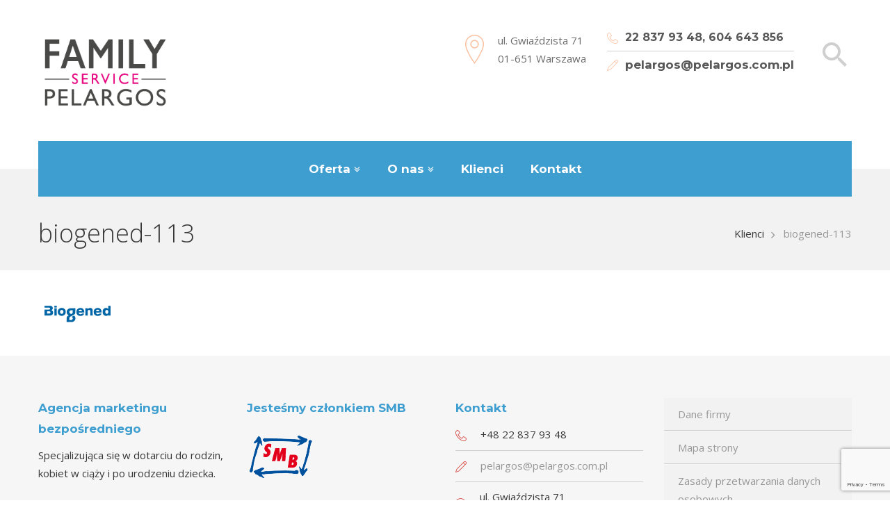

--- FILE ---
content_type: text/html; charset=utf-8
request_url: https://www.google.com/recaptcha/api2/anchor?ar=1&k=6LcMJW8eAAAAAPNeeERXn5JfX3ul6aU3oQ3rxzV2&co=aHR0cHM6Ly9wZWxhcmdvcy5wbDo0NDM.&hl=en&v=N67nZn4AqZkNcbeMu4prBgzg&size=invisible&anchor-ms=20000&execute-ms=30000&cb=bwhdcxlu025d
body_size: 48800
content:
<!DOCTYPE HTML><html dir="ltr" lang="en"><head><meta http-equiv="Content-Type" content="text/html; charset=UTF-8">
<meta http-equiv="X-UA-Compatible" content="IE=edge">
<title>reCAPTCHA</title>
<style type="text/css">
/* cyrillic-ext */
@font-face {
  font-family: 'Roboto';
  font-style: normal;
  font-weight: 400;
  font-stretch: 100%;
  src: url(//fonts.gstatic.com/s/roboto/v48/KFO7CnqEu92Fr1ME7kSn66aGLdTylUAMa3GUBHMdazTgWw.woff2) format('woff2');
  unicode-range: U+0460-052F, U+1C80-1C8A, U+20B4, U+2DE0-2DFF, U+A640-A69F, U+FE2E-FE2F;
}
/* cyrillic */
@font-face {
  font-family: 'Roboto';
  font-style: normal;
  font-weight: 400;
  font-stretch: 100%;
  src: url(//fonts.gstatic.com/s/roboto/v48/KFO7CnqEu92Fr1ME7kSn66aGLdTylUAMa3iUBHMdazTgWw.woff2) format('woff2');
  unicode-range: U+0301, U+0400-045F, U+0490-0491, U+04B0-04B1, U+2116;
}
/* greek-ext */
@font-face {
  font-family: 'Roboto';
  font-style: normal;
  font-weight: 400;
  font-stretch: 100%;
  src: url(//fonts.gstatic.com/s/roboto/v48/KFO7CnqEu92Fr1ME7kSn66aGLdTylUAMa3CUBHMdazTgWw.woff2) format('woff2');
  unicode-range: U+1F00-1FFF;
}
/* greek */
@font-face {
  font-family: 'Roboto';
  font-style: normal;
  font-weight: 400;
  font-stretch: 100%;
  src: url(//fonts.gstatic.com/s/roboto/v48/KFO7CnqEu92Fr1ME7kSn66aGLdTylUAMa3-UBHMdazTgWw.woff2) format('woff2');
  unicode-range: U+0370-0377, U+037A-037F, U+0384-038A, U+038C, U+038E-03A1, U+03A3-03FF;
}
/* math */
@font-face {
  font-family: 'Roboto';
  font-style: normal;
  font-weight: 400;
  font-stretch: 100%;
  src: url(//fonts.gstatic.com/s/roboto/v48/KFO7CnqEu92Fr1ME7kSn66aGLdTylUAMawCUBHMdazTgWw.woff2) format('woff2');
  unicode-range: U+0302-0303, U+0305, U+0307-0308, U+0310, U+0312, U+0315, U+031A, U+0326-0327, U+032C, U+032F-0330, U+0332-0333, U+0338, U+033A, U+0346, U+034D, U+0391-03A1, U+03A3-03A9, U+03B1-03C9, U+03D1, U+03D5-03D6, U+03F0-03F1, U+03F4-03F5, U+2016-2017, U+2034-2038, U+203C, U+2040, U+2043, U+2047, U+2050, U+2057, U+205F, U+2070-2071, U+2074-208E, U+2090-209C, U+20D0-20DC, U+20E1, U+20E5-20EF, U+2100-2112, U+2114-2115, U+2117-2121, U+2123-214F, U+2190, U+2192, U+2194-21AE, U+21B0-21E5, U+21F1-21F2, U+21F4-2211, U+2213-2214, U+2216-22FF, U+2308-230B, U+2310, U+2319, U+231C-2321, U+2336-237A, U+237C, U+2395, U+239B-23B7, U+23D0, U+23DC-23E1, U+2474-2475, U+25AF, U+25B3, U+25B7, U+25BD, U+25C1, U+25CA, U+25CC, U+25FB, U+266D-266F, U+27C0-27FF, U+2900-2AFF, U+2B0E-2B11, U+2B30-2B4C, U+2BFE, U+3030, U+FF5B, U+FF5D, U+1D400-1D7FF, U+1EE00-1EEFF;
}
/* symbols */
@font-face {
  font-family: 'Roboto';
  font-style: normal;
  font-weight: 400;
  font-stretch: 100%;
  src: url(//fonts.gstatic.com/s/roboto/v48/KFO7CnqEu92Fr1ME7kSn66aGLdTylUAMaxKUBHMdazTgWw.woff2) format('woff2');
  unicode-range: U+0001-000C, U+000E-001F, U+007F-009F, U+20DD-20E0, U+20E2-20E4, U+2150-218F, U+2190, U+2192, U+2194-2199, U+21AF, U+21E6-21F0, U+21F3, U+2218-2219, U+2299, U+22C4-22C6, U+2300-243F, U+2440-244A, U+2460-24FF, U+25A0-27BF, U+2800-28FF, U+2921-2922, U+2981, U+29BF, U+29EB, U+2B00-2BFF, U+4DC0-4DFF, U+FFF9-FFFB, U+10140-1018E, U+10190-1019C, U+101A0, U+101D0-101FD, U+102E0-102FB, U+10E60-10E7E, U+1D2C0-1D2D3, U+1D2E0-1D37F, U+1F000-1F0FF, U+1F100-1F1AD, U+1F1E6-1F1FF, U+1F30D-1F30F, U+1F315, U+1F31C, U+1F31E, U+1F320-1F32C, U+1F336, U+1F378, U+1F37D, U+1F382, U+1F393-1F39F, U+1F3A7-1F3A8, U+1F3AC-1F3AF, U+1F3C2, U+1F3C4-1F3C6, U+1F3CA-1F3CE, U+1F3D4-1F3E0, U+1F3ED, U+1F3F1-1F3F3, U+1F3F5-1F3F7, U+1F408, U+1F415, U+1F41F, U+1F426, U+1F43F, U+1F441-1F442, U+1F444, U+1F446-1F449, U+1F44C-1F44E, U+1F453, U+1F46A, U+1F47D, U+1F4A3, U+1F4B0, U+1F4B3, U+1F4B9, U+1F4BB, U+1F4BF, U+1F4C8-1F4CB, U+1F4D6, U+1F4DA, U+1F4DF, U+1F4E3-1F4E6, U+1F4EA-1F4ED, U+1F4F7, U+1F4F9-1F4FB, U+1F4FD-1F4FE, U+1F503, U+1F507-1F50B, U+1F50D, U+1F512-1F513, U+1F53E-1F54A, U+1F54F-1F5FA, U+1F610, U+1F650-1F67F, U+1F687, U+1F68D, U+1F691, U+1F694, U+1F698, U+1F6AD, U+1F6B2, U+1F6B9-1F6BA, U+1F6BC, U+1F6C6-1F6CF, U+1F6D3-1F6D7, U+1F6E0-1F6EA, U+1F6F0-1F6F3, U+1F6F7-1F6FC, U+1F700-1F7FF, U+1F800-1F80B, U+1F810-1F847, U+1F850-1F859, U+1F860-1F887, U+1F890-1F8AD, U+1F8B0-1F8BB, U+1F8C0-1F8C1, U+1F900-1F90B, U+1F93B, U+1F946, U+1F984, U+1F996, U+1F9E9, U+1FA00-1FA6F, U+1FA70-1FA7C, U+1FA80-1FA89, U+1FA8F-1FAC6, U+1FACE-1FADC, U+1FADF-1FAE9, U+1FAF0-1FAF8, U+1FB00-1FBFF;
}
/* vietnamese */
@font-face {
  font-family: 'Roboto';
  font-style: normal;
  font-weight: 400;
  font-stretch: 100%;
  src: url(//fonts.gstatic.com/s/roboto/v48/KFO7CnqEu92Fr1ME7kSn66aGLdTylUAMa3OUBHMdazTgWw.woff2) format('woff2');
  unicode-range: U+0102-0103, U+0110-0111, U+0128-0129, U+0168-0169, U+01A0-01A1, U+01AF-01B0, U+0300-0301, U+0303-0304, U+0308-0309, U+0323, U+0329, U+1EA0-1EF9, U+20AB;
}
/* latin-ext */
@font-face {
  font-family: 'Roboto';
  font-style: normal;
  font-weight: 400;
  font-stretch: 100%;
  src: url(//fonts.gstatic.com/s/roboto/v48/KFO7CnqEu92Fr1ME7kSn66aGLdTylUAMa3KUBHMdazTgWw.woff2) format('woff2');
  unicode-range: U+0100-02BA, U+02BD-02C5, U+02C7-02CC, U+02CE-02D7, U+02DD-02FF, U+0304, U+0308, U+0329, U+1D00-1DBF, U+1E00-1E9F, U+1EF2-1EFF, U+2020, U+20A0-20AB, U+20AD-20C0, U+2113, U+2C60-2C7F, U+A720-A7FF;
}
/* latin */
@font-face {
  font-family: 'Roboto';
  font-style: normal;
  font-weight: 400;
  font-stretch: 100%;
  src: url(//fonts.gstatic.com/s/roboto/v48/KFO7CnqEu92Fr1ME7kSn66aGLdTylUAMa3yUBHMdazQ.woff2) format('woff2');
  unicode-range: U+0000-00FF, U+0131, U+0152-0153, U+02BB-02BC, U+02C6, U+02DA, U+02DC, U+0304, U+0308, U+0329, U+2000-206F, U+20AC, U+2122, U+2191, U+2193, U+2212, U+2215, U+FEFF, U+FFFD;
}
/* cyrillic-ext */
@font-face {
  font-family: 'Roboto';
  font-style: normal;
  font-weight: 500;
  font-stretch: 100%;
  src: url(//fonts.gstatic.com/s/roboto/v48/KFO7CnqEu92Fr1ME7kSn66aGLdTylUAMa3GUBHMdazTgWw.woff2) format('woff2');
  unicode-range: U+0460-052F, U+1C80-1C8A, U+20B4, U+2DE0-2DFF, U+A640-A69F, U+FE2E-FE2F;
}
/* cyrillic */
@font-face {
  font-family: 'Roboto';
  font-style: normal;
  font-weight: 500;
  font-stretch: 100%;
  src: url(//fonts.gstatic.com/s/roboto/v48/KFO7CnqEu92Fr1ME7kSn66aGLdTylUAMa3iUBHMdazTgWw.woff2) format('woff2');
  unicode-range: U+0301, U+0400-045F, U+0490-0491, U+04B0-04B1, U+2116;
}
/* greek-ext */
@font-face {
  font-family: 'Roboto';
  font-style: normal;
  font-weight: 500;
  font-stretch: 100%;
  src: url(//fonts.gstatic.com/s/roboto/v48/KFO7CnqEu92Fr1ME7kSn66aGLdTylUAMa3CUBHMdazTgWw.woff2) format('woff2');
  unicode-range: U+1F00-1FFF;
}
/* greek */
@font-face {
  font-family: 'Roboto';
  font-style: normal;
  font-weight: 500;
  font-stretch: 100%;
  src: url(//fonts.gstatic.com/s/roboto/v48/KFO7CnqEu92Fr1ME7kSn66aGLdTylUAMa3-UBHMdazTgWw.woff2) format('woff2');
  unicode-range: U+0370-0377, U+037A-037F, U+0384-038A, U+038C, U+038E-03A1, U+03A3-03FF;
}
/* math */
@font-face {
  font-family: 'Roboto';
  font-style: normal;
  font-weight: 500;
  font-stretch: 100%;
  src: url(//fonts.gstatic.com/s/roboto/v48/KFO7CnqEu92Fr1ME7kSn66aGLdTylUAMawCUBHMdazTgWw.woff2) format('woff2');
  unicode-range: U+0302-0303, U+0305, U+0307-0308, U+0310, U+0312, U+0315, U+031A, U+0326-0327, U+032C, U+032F-0330, U+0332-0333, U+0338, U+033A, U+0346, U+034D, U+0391-03A1, U+03A3-03A9, U+03B1-03C9, U+03D1, U+03D5-03D6, U+03F0-03F1, U+03F4-03F5, U+2016-2017, U+2034-2038, U+203C, U+2040, U+2043, U+2047, U+2050, U+2057, U+205F, U+2070-2071, U+2074-208E, U+2090-209C, U+20D0-20DC, U+20E1, U+20E5-20EF, U+2100-2112, U+2114-2115, U+2117-2121, U+2123-214F, U+2190, U+2192, U+2194-21AE, U+21B0-21E5, U+21F1-21F2, U+21F4-2211, U+2213-2214, U+2216-22FF, U+2308-230B, U+2310, U+2319, U+231C-2321, U+2336-237A, U+237C, U+2395, U+239B-23B7, U+23D0, U+23DC-23E1, U+2474-2475, U+25AF, U+25B3, U+25B7, U+25BD, U+25C1, U+25CA, U+25CC, U+25FB, U+266D-266F, U+27C0-27FF, U+2900-2AFF, U+2B0E-2B11, U+2B30-2B4C, U+2BFE, U+3030, U+FF5B, U+FF5D, U+1D400-1D7FF, U+1EE00-1EEFF;
}
/* symbols */
@font-face {
  font-family: 'Roboto';
  font-style: normal;
  font-weight: 500;
  font-stretch: 100%;
  src: url(//fonts.gstatic.com/s/roboto/v48/KFO7CnqEu92Fr1ME7kSn66aGLdTylUAMaxKUBHMdazTgWw.woff2) format('woff2');
  unicode-range: U+0001-000C, U+000E-001F, U+007F-009F, U+20DD-20E0, U+20E2-20E4, U+2150-218F, U+2190, U+2192, U+2194-2199, U+21AF, U+21E6-21F0, U+21F3, U+2218-2219, U+2299, U+22C4-22C6, U+2300-243F, U+2440-244A, U+2460-24FF, U+25A0-27BF, U+2800-28FF, U+2921-2922, U+2981, U+29BF, U+29EB, U+2B00-2BFF, U+4DC0-4DFF, U+FFF9-FFFB, U+10140-1018E, U+10190-1019C, U+101A0, U+101D0-101FD, U+102E0-102FB, U+10E60-10E7E, U+1D2C0-1D2D3, U+1D2E0-1D37F, U+1F000-1F0FF, U+1F100-1F1AD, U+1F1E6-1F1FF, U+1F30D-1F30F, U+1F315, U+1F31C, U+1F31E, U+1F320-1F32C, U+1F336, U+1F378, U+1F37D, U+1F382, U+1F393-1F39F, U+1F3A7-1F3A8, U+1F3AC-1F3AF, U+1F3C2, U+1F3C4-1F3C6, U+1F3CA-1F3CE, U+1F3D4-1F3E0, U+1F3ED, U+1F3F1-1F3F3, U+1F3F5-1F3F7, U+1F408, U+1F415, U+1F41F, U+1F426, U+1F43F, U+1F441-1F442, U+1F444, U+1F446-1F449, U+1F44C-1F44E, U+1F453, U+1F46A, U+1F47D, U+1F4A3, U+1F4B0, U+1F4B3, U+1F4B9, U+1F4BB, U+1F4BF, U+1F4C8-1F4CB, U+1F4D6, U+1F4DA, U+1F4DF, U+1F4E3-1F4E6, U+1F4EA-1F4ED, U+1F4F7, U+1F4F9-1F4FB, U+1F4FD-1F4FE, U+1F503, U+1F507-1F50B, U+1F50D, U+1F512-1F513, U+1F53E-1F54A, U+1F54F-1F5FA, U+1F610, U+1F650-1F67F, U+1F687, U+1F68D, U+1F691, U+1F694, U+1F698, U+1F6AD, U+1F6B2, U+1F6B9-1F6BA, U+1F6BC, U+1F6C6-1F6CF, U+1F6D3-1F6D7, U+1F6E0-1F6EA, U+1F6F0-1F6F3, U+1F6F7-1F6FC, U+1F700-1F7FF, U+1F800-1F80B, U+1F810-1F847, U+1F850-1F859, U+1F860-1F887, U+1F890-1F8AD, U+1F8B0-1F8BB, U+1F8C0-1F8C1, U+1F900-1F90B, U+1F93B, U+1F946, U+1F984, U+1F996, U+1F9E9, U+1FA00-1FA6F, U+1FA70-1FA7C, U+1FA80-1FA89, U+1FA8F-1FAC6, U+1FACE-1FADC, U+1FADF-1FAE9, U+1FAF0-1FAF8, U+1FB00-1FBFF;
}
/* vietnamese */
@font-face {
  font-family: 'Roboto';
  font-style: normal;
  font-weight: 500;
  font-stretch: 100%;
  src: url(//fonts.gstatic.com/s/roboto/v48/KFO7CnqEu92Fr1ME7kSn66aGLdTylUAMa3OUBHMdazTgWw.woff2) format('woff2');
  unicode-range: U+0102-0103, U+0110-0111, U+0128-0129, U+0168-0169, U+01A0-01A1, U+01AF-01B0, U+0300-0301, U+0303-0304, U+0308-0309, U+0323, U+0329, U+1EA0-1EF9, U+20AB;
}
/* latin-ext */
@font-face {
  font-family: 'Roboto';
  font-style: normal;
  font-weight: 500;
  font-stretch: 100%;
  src: url(//fonts.gstatic.com/s/roboto/v48/KFO7CnqEu92Fr1ME7kSn66aGLdTylUAMa3KUBHMdazTgWw.woff2) format('woff2');
  unicode-range: U+0100-02BA, U+02BD-02C5, U+02C7-02CC, U+02CE-02D7, U+02DD-02FF, U+0304, U+0308, U+0329, U+1D00-1DBF, U+1E00-1E9F, U+1EF2-1EFF, U+2020, U+20A0-20AB, U+20AD-20C0, U+2113, U+2C60-2C7F, U+A720-A7FF;
}
/* latin */
@font-face {
  font-family: 'Roboto';
  font-style: normal;
  font-weight: 500;
  font-stretch: 100%;
  src: url(//fonts.gstatic.com/s/roboto/v48/KFO7CnqEu92Fr1ME7kSn66aGLdTylUAMa3yUBHMdazQ.woff2) format('woff2');
  unicode-range: U+0000-00FF, U+0131, U+0152-0153, U+02BB-02BC, U+02C6, U+02DA, U+02DC, U+0304, U+0308, U+0329, U+2000-206F, U+20AC, U+2122, U+2191, U+2193, U+2212, U+2215, U+FEFF, U+FFFD;
}
/* cyrillic-ext */
@font-face {
  font-family: 'Roboto';
  font-style: normal;
  font-weight: 900;
  font-stretch: 100%;
  src: url(//fonts.gstatic.com/s/roboto/v48/KFO7CnqEu92Fr1ME7kSn66aGLdTylUAMa3GUBHMdazTgWw.woff2) format('woff2');
  unicode-range: U+0460-052F, U+1C80-1C8A, U+20B4, U+2DE0-2DFF, U+A640-A69F, U+FE2E-FE2F;
}
/* cyrillic */
@font-face {
  font-family: 'Roboto';
  font-style: normal;
  font-weight: 900;
  font-stretch: 100%;
  src: url(//fonts.gstatic.com/s/roboto/v48/KFO7CnqEu92Fr1ME7kSn66aGLdTylUAMa3iUBHMdazTgWw.woff2) format('woff2');
  unicode-range: U+0301, U+0400-045F, U+0490-0491, U+04B0-04B1, U+2116;
}
/* greek-ext */
@font-face {
  font-family: 'Roboto';
  font-style: normal;
  font-weight: 900;
  font-stretch: 100%;
  src: url(//fonts.gstatic.com/s/roboto/v48/KFO7CnqEu92Fr1ME7kSn66aGLdTylUAMa3CUBHMdazTgWw.woff2) format('woff2');
  unicode-range: U+1F00-1FFF;
}
/* greek */
@font-face {
  font-family: 'Roboto';
  font-style: normal;
  font-weight: 900;
  font-stretch: 100%;
  src: url(//fonts.gstatic.com/s/roboto/v48/KFO7CnqEu92Fr1ME7kSn66aGLdTylUAMa3-UBHMdazTgWw.woff2) format('woff2');
  unicode-range: U+0370-0377, U+037A-037F, U+0384-038A, U+038C, U+038E-03A1, U+03A3-03FF;
}
/* math */
@font-face {
  font-family: 'Roboto';
  font-style: normal;
  font-weight: 900;
  font-stretch: 100%;
  src: url(//fonts.gstatic.com/s/roboto/v48/KFO7CnqEu92Fr1ME7kSn66aGLdTylUAMawCUBHMdazTgWw.woff2) format('woff2');
  unicode-range: U+0302-0303, U+0305, U+0307-0308, U+0310, U+0312, U+0315, U+031A, U+0326-0327, U+032C, U+032F-0330, U+0332-0333, U+0338, U+033A, U+0346, U+034D, U+0391-03A1, U+03A3-03A9, U+03B1-03C9, U+03D1, U+03D5-03D6, U+03F0-03F1, U+03F4-03F5, U+2016-2017, U+2034-2038, U+203C, U+2040, U+2043, U+2047, U+2050, U+2057, U+205F, U+2070-2071, U+2074-208E, U+2090-209C, U+20D0-20DC, U+20E1, U+20E5-20EF, U+2100-2112, U+2114-2115, U+2117-2121, U+2123-214F, U+2190, U+2192, U+2194-21AE, U+21B0-21E5, U+21F1-21F2, U+21F4-2211, U+2213-2214, U+2216-22FF, U+2308-230B, U+2310, U+2319, U+231C-2321, U+2336-237A, U+237C, U+2395, U+239B-23B7, U+23D0, U+23DC-23E1, U+2474-2475, U+25AF, U+25B3, U+25B7, U+25BD, U+25C1, U+25CA, U+25CC, U+25FB, U+266D-266F, U+27C0-27FF, U+2900-2AFF, U+2B0E-2B11, U+2B30-2B4C, U+2BFE, U+3030, U+FF5B, U+FF5D, U+1D400-1D7FF, U+1EE00-1EEFF;
}
/* symbols */
@font-face {
  font-family: 'Roboto';
  font-style: normal;
  font-weight: 900;
  font-stretch: 100%;
  src: url(//fonts.gstatic.com/s/roboto/v48/KFO7CnqEu92Fr1ME7kSn66aGLdTylUAMaxKUBHMdazTgWw.woff2) format('woff2');
  unicode-range: U+0001-000C, U+000E-001F, U+007F-009F, U+20DD-20E0, U+20E2-20E4, U+2150-218F, U+2190, U+2192, U+2194-2199, U+21AF, U+21E6-21F0, U+21F3, U+2218-2219, U+2299, U+22C4-22C6, U+2300-243F, U+2440-244A, U+2460-24FF, U+25A0-27BF, U+2800-28FF, U+2921-2922, U+2981, U+29BF, U+29EB, U+2B00-2BFF, U+4DC0-4DFF, U+FFF9-FFFB, U+10140-1018E, U+10190-1019C, U+101A0, U+101D0-101FD, U+102E0-102FB, U+10E60-10E7E, U+1D2C0-1D2D3, U+1D2E0-1D37F, U+1F000-1F0FF, U+1F100-1F1AD, U+1F1E6-1F1FF, U+1F30D-1F30F, U+1F315, U+1F31C, U+1F31E, U+1F320-1F32C, U+1F336, U+1F378, U+1F37D, U+1F382, U+1F393-1F39F, U+1F3A7-1F3A8, U+1F3AC-1F3AF, U+1F3C2, U+1F3C4-1F3C6, U+1F3CA-1F3CE, U+1F3D4-1F3E0, U+1F3ED, U+1F3F1-1F3F3, U+1F3F5-1F3F7, U+1F408, U+1F415, U+1F41F, U+1F426, U+1F43F, U+1F441-1F442, U+1F444, U+1F446-1F449, U+1F44C-1F44E, U+1F453, U+1F46A, U+1F47D, U+1F4A3, U+1F4B0, U+1F4B3, U+1F4B9, U+1F4BB, U+1F4BF, U+1F4C8-1F4CB, U+1F4D6, U+1F4DA, U+1F4DF, U+1F4E3-1F4E6, U+1F4EA-1F4ED, U+1F4F7, U+1F4F9-1F4FB, U+1F4FD-1F4FE, U+1F503, U+1F507-1F50B, U+1F50D, U+1F512-1F513, U+1F53E-1F54A, U+1F54F-1F5FA, U+1F610, U+1F650-1F67F, U+1F687, U+1F68D, U+1F691, U+1F694, U+1F698, U+1F6AD, U+1F6B2, U+1F6B9-1F6BA, U+1F6BC, U+1F6C6-1F6CF, U+1F6D3-1F6D7, U+1F6E0-1F6EA, U+1F6F0-1F6F3, U+1F6F7-1F6FC, U+1F700-1F7FF, U+1F800-1F80B, U+1F810-1F847, U+1F850-1F859, U+1F860-1F887, U+1F890-1F8AD, U+1F8B0-1F8BB, U+1F8C0-1F8C1, U+1F900-1F90B, U+1F93B, U+1F946, U+1F984, U+1F996, U+1F9E9, U+1FA00-1FA6F, U+1FA70-1FA7C, U+1FA80-1FA89, U+1FA8F-1FAC6, U+1FACE-1FADC, U+1FADF-1FAE9, U+1FAF0-1FAF8, U+1FB00-1FBFF;
}
/* vietnamese */
@font-face {
  font-family: 'Roboto';
  font-style: normal;
  font-weight: 900;
  font-stretch: 100%;
  src: url(//fonts.gstatic.com/s/roboto/v48/KFO7CnqEu92Fr1ME7kSn66aGLdTylUAMa3OUBHMdazTgWw.woff2) format('woff2');
  unicode-range: U+0102-0103, U+0110-0111, U+0128-0129, U+0168-0169, U+01A0-01A1, U+01AF-01B0, U+0300-0301, U+0303-0304, U+0308-0309, U+0323, U+0329, U+1EA0-1EF9, U+20AB;
}
/* latin-ext */
@font-face {
  font-family: 'Roboto';
  font-style: normal;
  font-weight: 900;
  font-stretch: 100%;
  src: url(//fonts.gstatic.com/s/roboto/v48/KFO7CnqEu92Fr1ME7kSn66aGLdTylUAMa3KUBHMdazTgWw.woff2) format('woff2');
  unicode-range: U+0100-02BA, U+02BD-02C5, U+02C7-02CC, U+02CE-02D7, U+02DD-02FF, U+0304, U+0308, U+0329, U+1D00-1DBF, U+1E00-1E9F, U+1EF2-1EFF, U+2020, U+20A0-20AB, U+20AD-20C0, U+2113, U+2C60-2C7F, U+A720-A7FF;
}
/* latin */
@font-face {
  font-family: 'Roboto';
  font-style: normal;
  font-weight: 900;
  font-stretch: 100%;
  src: url(//fonts.gstatic.com/s/roboto/v48/KFO7CnqEu92Fr1ME7kSn66aGLdTylUAMa3yUBHMdazQ.woff2) format('woff2');
  unicode-range: U+0000-00FF, U+0131, U+0152-0153, U+02BB-02BC, U+02C6, U+02DA, U+02DC, U+0304, U+0308, U+0329, U+2000-206F, U+20AC, U+2122, U+2191, U+2193, U+2212, U+2215, U+FEFF, U+FFFD;
}

</style>
<link rel="stylesheet" type="text/css" href="https://www.gstatic.com/recaptcha/releases/N67nZn4AqZkNcbeMu4prBgzg/styles__ltr.css">
<script nonce="Xfr4rU_-K0I5PF4a4n3UxA" type="text/javascript">window['__recaptcha_api'] = 'https://www.google.com/recaptcha/api2/';</script>
<script type="text/javascript" src="https://www.gstatic.com/recaptcha/releases/N67nZn4AqZkNcbeMu4prBgzg/recaptcha__en.js" nonce="Xfr4rU_-K0I5PF4a4n3UxA">
      
    </script></head>
<body><div id="rc-anchor-alert" class="rc-anchor-alert"></div>
<input type="hidden" id="recaptcha-token" value="[base64]">
<script type="text/javascript" nonce="Xfr4rU_-K0I5PF4a4n3UxA">
      recaptcha.anchor.Main.init("[\x22ainput\x22,[\x22bgdata\x22,\x22\x22,\[base64]/[base64]/[base64]/[base64]/[base64]/[base64]/KGcoTywyNTMsTy5PKSxVRyhPLEMpKTpnKE8sMjUzLEMpLE8pKSxsKSksTykpfSxieT1mdW5jdGlvbihDLE8sdSxsKXtmb3IobD0odT1SKEMpLDApO08+MDtPLS0pbD1sPDw4fFooQyk7ZyhDLHUsbCl9LFVHPWZ1bmN0aW9uKEMsTyl7Qy5pLmxlbmd0aD4xMDQ/[base64]/[base64]/[base64]/[base64]/[base64]/[base64]/[base64]\\u003d\x22,\[base64]\x22,\[base64]/CncOsHhvCvGfDtGggVMOGdsKJwoc+woPCmsODw5fCvsOLw5s4FMK0wqlDOMKDw7HCp2HCoMOOwrPCu0RSw6PCsF7CqSTCoMOCYSnDn0Jew6HCvCEiw4/[base64]/DusKMwonCjVvDnT3Cp1LDgsOmXcKkVMOyesOMwr3Dg8OHI2vCtk1Xwr06wpw4w7TCg8KXwplNwqDCoX4lbnQewpcvw4LDvS/Cpk9ywoHCoAtCO0LDnlJiwrTCuTzDm8O1T2xIA8O1w6fClcKjw7I+MMKaw6bCtg/CoSvDgXQnw7ZmU0Iqw4tBwrALw7kHCsK+VAXDk8ORfg/DkGPCkz7DoMK0QjYtw7fCp8OeSDTDucKSXMKdwoI8bcOXw6sNWHFEWREMwq3Ck8O1c8Kaw6jDjcOyRcOtw7JEHsOjEELCmWHDrmXCssKqwozCiDkwwpVJKMKML8KqNMKYAMOJbB/Dn8OZwrs6Mh7Dpy18w73CtDpjw7l6TGdAw5Utw4VIw7zCtMKcbMKSbC4Hw4g7CMKqwrjCssO/ZVbCjn0ew4Mtw5/[base64]/Cm8Knwq8qwofDlcKoCcOZw7Vlw4dcQjULLD8qwoHCjcK5LV7DlMKubMKDNsKqBHfCk8OBwrfDq0UaTgnClcK8TsOUwqAIYCrDh2xbwpHDgSbCokfDkMO/TsOOa1zDgj7CgzvDhcOtw6PCg8Orw53Djwk5wrDDnsKtOsKbw4FyZcKXWcKZw4YvJsK9wqlYScKAwqLCsWkhKjTChMOES2xww4NZw7jCt8OhA8KrwpNxw5fCu8OiJEIBJ8K3IMO2wrvDr1TCnsKmw4LChMOdAsOCwqrDkMK/PyjCoMKmC8OuwpUQISsrM8O9w7RcA8OewoPChR7Cl8KLZS3DtErDjMK5I8KFw5zDg8KCw4Uuw7tZw4oPw5wWwrPDoXxgw4rDrsKEQmRXw6gfwqVuw5cvwpwNK8KMwoDCkxxVI8KJBcO7w6nDoMOJOS/CsBXCscOyLsK3TkbClsOKwrjDj8OzblLDjkcxwpQTw4LCk0thwr8EczfDo8K3NMOKwqjCohIWwow7DQHCjg3ClDQGIcOjIRHCjQ/DvH/DocKXbcKKWm7DrMOnNA4jcsKnW2rDrsOeGMOBZ8OPwoN+RDvCm8KrMMOEDcOZwobDt8KRwpbDlWzCnAAiPcOuZWjDtsK4wrUZwo7CssKFwpHCuQoaw7shwqrCjm7DhidJPwFCG8Oywp3DiMK5JcKpasOqZMOXbGZwAR9PL8KRwqJNaDjDtMKGwojCoWdhw4/CiU1uBMK/XzDDucKyw5DCusOARAN/[base64]/wplyLiXCmMK4w5xjw4oRTS/[base64]/[base64]/[base64]/Dt2EKwqFKJcOsWmnCqlbChcOqw7Z6w7XDqMKKw73CosO4WGrDicK4wpo8GsOnwpTDtVInwqEWHVoMw4hCw7nDrsOeRg9lw6xAw7bDr8KaOsOEw7Bcw5AGIcONw7k5wp/Do0JUDBQ2wr8Dw5vCpcKhwpfChTBtwqNawpnDllfDpsKawoQSYMKVC2LCi20rI1rDiMOtCMKSw6FgDWjCqgw+T8OFw5bCiMKEw7HCjMK3wr7Cq8OvCjPCvcKBWcKmwq/Crj5JUsKDw5zCtsO4wq7Cgh/DlMOwHisNVsOaBMKMaAxUe8OKKgnCocKfLDNAw7xFIhZzwqPCpMKVw5vCqMOvHChFwqxWwrAfw7HDtRcDwqYFwpHCusOdYsKTw7LDkAXCksK3EUATIcKFwozCt0QIOhHDhnnCriMIw4jCh8KGfEvCoUU8FcKpwrjDiHnCgMOUwr9/w7xNc0w+FVN/[base64]/[base64]/fsOcJz7DncOJDi1EwqIPZUPDiMKzw5TDtMOXwqQkTsK5GwMGw6YVwrBCwoXDh34VLcKjw6PDusOvw77CgMKqwpPDtS05wo7CrsKOw5hWCMOiwotZwpXDgkvCl8Kgwq7CkX07w6lGw7rCulHCjsO/wpVgVcKhwp/DgsO/KCTCt0Acwr/[base64]/wqx5w5fCusKywq9iSWfDo2k2w6I4wq/[base64]/DtngwK3HCkmbDsBFWw6kUw7rCuHYOw5PDtMKowrsAElDDu0jDvsOQMV/DusKgwq0NKsOBwoLDsyE9w6siwrbCjMOQw6MLw4lKfHrCmioDw6h9wrXDksOqB2PCpGIbPhjCvsOtwp03w4TCkhnChMOmw7DCgMKDGERswrdCwqN9L8OGVMOtw73CsMOkw6bCtsOaw4UYLEHCtXkXB25dw6FlJ8KVw4tswq9IwqDDsMKBRMO8LC/Cs1HDgmXCgsO5eEMWwo7CucOBSGDDkGkbwqjClMOgw6HDpns7wpQfLErCi8Opwoddwotvw5sUw7HChW7DiMKISATCj2cXPhvDocOOw5/ClcK2aHF/[base64]/wqrCkhMiFcKGcQjDp8OAKcKvw7fCrxQYQMKGIkzCj2rCuVUWw6l2w4bCpw3DsGjDnWzCkVJHRMOAKMKlAcK6eyLDjsO5wrxyw5bDjMO/w4zCl8OYwq7CqcOIwpjDvsONw4YzK35uSm/ChsKzCCFQwro5w7wOw4zCgg3CgMOJJGHCgVzCnBfCskVhOXTDtlFafihHwqt+w7phc3bDgcK3w4bCr8OROClew7ZmO8Kow6czwph/XcK5w6jClxE6w5tgwq7DoRtqw5BwwrjDrBTDkFnCmsKOw77CgMK5HMObwo3CilYKwrk4woNNwrVvN8Ocw4ZsGkBVUjzDp1/Cm8Ojw4HChRrDucKxFnDDtMK5w4bCtcOKw53DocKbwoxiwps6wrkUZzoOw7cNwrY2wrHDtRfCpiF0DSsswpTDtz59wqzDjsO6w5LDnSE2MsK1w60qw6PChMOeP8OZKC7CsyfCnjHCrmJ0wphsw6HDryIRPMOiScKLZ8Kowr5UP3t/MAXCqcOgQn1xwoDCnkDCoSjCkcOMHsOmw7IvwqZ+wos5w4XCuiPCmiVzZBwrfXvCmw7DtTLDvDVEN8OTwo5bw77DmBjCqcK1wr3DscKWOlXCrsKtw6w9w67CocKAwrMtV8KMQsOQwo7Cu8OwwphBw5YaOsKfwqfCgsOQJMK0w6sVPsKGwpU2aRLDqC/CrcOHM8OVbMOmw6/DsVoWAcO5CsOAw754w4JEwrZ8w7M6PcKZY2zCnldMw4MFPk19EV/CqcKfw4UJc8Okwr3DvcOWw7QGajMDacO5w6hgwoJ+DzpZcmrCuMObKnDCrsK5w4NBMWvDl8KTwoXDuk/DjgbDh8KdV2nDsQU3NVfDicOCwoTCiMKNO8OaEB5Rwrskw6rDkMOpw7fCoRQfY1xZDwh7w4BJwowqw50EQcKRw5Zmwrobwp3CmMOcQcOGADBETD/DksO1w5oVAMKtwqEuRMK/[base64]/DhDxJw7fDmMKkwphZZcOrOUjCrsOgTl/DvBEKw7RIwo8JBg/[base64]/[base64]/UC3DjsKdw5DCo30LwpIgKCgiwrHDvjHCpsKowok6wo07NmPCosOpQcO3THIIYcOVwoLCtkHDhxbCm8OGecOzw4U+w4zCrARnw6QewoTDssO/[base64]/DlxMBW8KRwq7CuELCn1hIEMKtw51TIsKoMCrCsMKMwo9jD8OAeVLChcOew7rDoMO4wqzDjCnCrEMwciMRwqfDjcOcHMK1V25CcMO/wrFWwoHClcOvwrTCt8KtwovDs8OKBnvCmwVcwrtuwofChMK4a0bCui9dw7caw5TDmsKbw5/[base64]/WMOuHMKQw7cwBlUXTjI7wprCgMODa244HTrCksK+w6YlwqnDvgtfw5QwWTUfaMKgw6QoBsKJNUFywrzDnsKFwrI4wrgrw7UjOMOqw4vCucOZHsOwYWh7wqLCvMOTw7DDgF3CgirDgsKdQ8OwFHJAw6LCqMKUwoQERHF8wpLDuAvDtcObacKgwoNOVE/CiTTCij99wqppXxpPw7UOw5HDn8K0QE/[base64]/NMKwOn9Qw49GVsOMwoHCvcKsWU58w4lVw4vCh0jCosKmw4o9YwDCtMOgw4nCkQlCHcK/wpbDplPDs8KIw6kkw61jZwrChMK9wo/DtkDDhMOCZcO5SFRzwqjCuWIXaixDwpVew4/DlMOPwr3DgcK5wpbDomLDhsKzw4Yywp49w6NXQcKPw6PCvB/Dph/Cv0BYR8OhasO3Cn5iw5sxLMKbw5cxwqF8UMK2w6Edw4FyAcO5w4RZIsOtNcKrw6ZNwpcmFsKHwqhgME1ocy4Bw4BgCEnDlHR/w7rDkEXDvMOFXRjCsMKEw5HDncONwoFRwqJlJBQQPwdXDcONw481GFYhwp1YcsKqwo7DksODZFfDg8K/w69gASDCsxAfwrlXwrtgGMK3wprCqjM3SsOpw7JuwrjDmybDjMOCMcOmQMOeE2HCojjCiMOtwq/Cizo3LsOdw6/CicOgMEjDpMOiw48cwojDhMK6GcONw7vCiMKmwrXCv8OGw4XCtcOWCsO2w5rDiVVMEmfCg8K/[base64]/DlMKCwoTDlMOxwqnDvQ8Pw7bCojsqw5UnTDhzasKYKMKCIsORw5jCvMKzwoTDksKNK0shwq5cCMOhwrHDp3c3cMOcW8OmAcOVwpfCi8Oyw6zDsXwEF8KzLMKHY2kQwrzDu8OpNMKWOMK/f0gTw6/CryhzJwgpwrnCmRDDhcOww47DhnjCs8OgOh7CjsKzFsOswqPCnAs/ScKwcMKCZMKSPMOdw5TCplXCgMKidFEkwppDWMO9BShAN8KJAsOTw5LDi8KAw4vCkMOeAcK7ZzJEwrvCl8K3w7I/[base64]/[base64]/RsK7RcKqHRBuLMOnwpnCsw7CmWdYw6pcD8Obw4fDmMOAw4R+Q8O0wojDmU3Cm0QVXXMKw6F6U0bCr8Kkw5xRMypAQ1sHwrVzw7gBFsKlHzRdwp0ww6dLYRbCv8OdwrVPwoLDoB91R8K5aHx+X8O1w5XDucK8PMKcHcOfd8Kgw6sTSXhPwpRqIGrDjEfCl8K/w4Yfw40swoMKBVTCpMKNTg0xwrrDscKSw4MGwqrDkMKNw7VCdAwEw5ASw4DCi8KmdsKLwoFzd8K+w4pWI8Ocw7tubTjChlXDuBDCgMKYCMO/[base64]/Du8OGCMKBW8OdcMKTeMKyw4zDtsOmw51cdFzClj7DpcOtY8KWwrrCkMOhFR4BcsOnwrYCN14dwqg/[base64]/Nx5rw74JwpLCsMKowoPCs8OjJlrDikXDr8KIw7EJwpYRwqYfw4MFw4ZbwqnCt8ObU8KWYcOAcWEfwqDDqcKxw53DvcOCwpB9wprCncOXCRUYMcKEDcOcBA0hwovDncKzCMK3eXY0w5TCp23ClzZfGsKPbTRrwrzCr8Kdw4bDo2F0woErwo3Dnl/DlgrCgcOCw5nCkykGbsK4wrvCmSDCqwQ5w4NCwrjDm8OABQ1Vw6w/[base64]/CisO0V3c8EkDDmjzCi8KcX0jDtxPDg8OyTsO9w7g/w7jDmMO4woAjw6/CtEsewrjCsBnDtwPCpsOuwpwhYnTCp8OFw4TCjw/DicKuBcOCw4hMIcOERHDCvcKOwrDDuULDk19Zwp9+MikycBEewoQDwo/CnmNTP8Ojw5V0ecKdw6zCjcOzwpbDmCp1wosMw4U1w7ddajvDqCsTfsKJwpLDgRXDhBtgLVrCo8O3SsO2w4XDh1PCpXdCw4Qywq/CiGrDjijCtcOjPcOHwr4IJkPCs8OsJsKJcMK7YsOdVcOUS8Kbw6XCt3crw4l1XE4iwoJzwoIBOHE+A8KrB8K0w5HCnsKccFHCrxhXIw7CkxzDrV/CrMKOP8OKV3HDtThvV8ODwpnDq8KXw5McdGE+wp0iYnnDmlZiw4xqw6N1w7vCgmvDrcKMwqHDu03CvFBAwpnDoMKCV8OWTnjDl8KNw4YBwpfCqDMJCMKSQsK7wqsTwql4w6cwB8KmZzEMwr/DicKhw7PCjGXCr8KlwqQCw64yb0FcwqIzBGdAcsK1woPDlBLClsOdLsOQwoRSwoTDkUFEwpjDrsKswplHNcO8WsKwwrBLw67DjMKwJcKAMyAsw6UFwrLDgMOEEMOawpvCh8KDw4/CoyMGacOHw4ZBMiRPw7zCqhvDtBjCo8KbElnCpg7CjMK7LBVofFovWsKOw6BdwqF/DifCpXFzw63CpiNCwoTDpDLDiMOvex55wqg/XlFlw6lAacKrcMK9w4dGMsOVXgbCkFFcGCnDksOGLcOjUFg/VALDl8O/GUXCr1rCr2TCskx8wrzDv8ONUMOvw7bDvcO1w6zDkmQmw5vCqw7DgyvCnSEmw4c/[base64]/[base64]/w4cFw4TCkMKGbsKsEkQnwqPCugAEfE5CPw89w4ZjU8Oqw4zChDvDsX/CgWx8B8O+I8K+w4fDk8KGWQjDrcKbXGHDmsO8G8OQKx0/I8ObwrPDosKpw6XDun/DqMO0JcKHw7zDqcOqSsKqIMKFwrV9KGshw67ClAXClMOcB2rCiknDsUpqw4HDoDtsfcK2wqjCnU/[base64]/DksOUw64rwrMrw7nDhsK9C8KTwofDqXxkUUjCosOLw482w7UowowSwp/[base64]/DrcOnK8Okw60tw4ANHFN5Q8KHRcOxw5rDvsKfb8KIwrATwqjDnCnDvMOEw6/DskYdw4gbw6PDssKtKmwtAsOMJsK7csOcwpNIwqshNnrDs3YlDMKowo8pwofCtADCjzfDnT7ClMOUwo/[base64]/w6zDusOAeitNf8OUNlZcFsOiTiLDgSxywpzCgGlwwrvClxTCrCYcwrcFw6/[base64]/[base64]/CicKkwqbDhsK6w53Dg8OSw6BXKAHCuHp9w5ocNsKcwpw9VsOnRBFYwrU/wp10wrvDoX/Dgk/DpkfDuy80YBtVE8KZZDbCt8K5wqBaBMKFBsOAw7TCtGfDn8O6dcOuw7s5w4Q5Oy8jw5IPwoliPMOrQsOLVkZDwrjDucOLwrDCtsKUB8Kyw5XCjcOUTsKdX2/DhDXCoTXDvEvCrcOrwpjDlsOFw6vCnCxbJQMlZcKPwrLCqxJxwrZPZg/[base64]/Dsl3DgMKFcsOAwpt0woHDnGXDvE/CuFsiwocWV8OBJC7DisKgw6VFfsO7GF/CuAwbw7nDjsOLTcKww559N8O/[base64]/w4TCs8KLwoHDnsKaX8OBw7YDC38IV8KBZnbCpSbCk23Dj8KYXXwhwqlfw6kSw5vCpwFtw4nCvMKMwociPMOjwp3DpjZzwpwpahvDk1UNw7MVJjNVBA7DuQoYCkhyw6Fxw4dxw6TCpcO7w7/Dm1zDoDQow6fCqWIVTwDCmcKLfwA/wqpiXh3DocOJwpDCunXDpsKbwqJhw5rDucOnFcKqw7Qkw5DCqMOBQ8K0UcKaw4vCqj/Cs8OKfcKJw4x7w4YnTMOUw7cCwrwRw4DDkVDDtHTDuzdNYMKHZsOaNcKYw5A/Xi8qecKvUwbCnAxFJMKLwpVuHBwdwqjDpnzCqMKNHsOww53DmFTDncOVwq3Cmkknw6LCpnPDgsO4w7ZNbMKSDcOqw7LDt0hwB8KJw40aFMO9w6kWwoUmCXhuwr3ChMO4w6w/T8Osw7DCrwZ/WMOEw60kEsKYwp8KW8O3wqPClzbCusOwVcKKMUPDnWMcw5DCoRvCr3csw6B7Rw5qVDlRw5tqex54wrPDkA1OJ8KCQcK/KDdRNCzDqMK1wroQwpTDhGICwoPCsTF5PMKETcKyTHXCuCnDlcOsAsOBwpXDiMOdJ8KIZcKyOzcJw4FXwrLCqwpBacO+woQowrzCusOPFyrCk8OZw6pkKn3Dhit8woDDpHnCjcOQJcO/bMOhcsOEBSXDmXAvDcKKMMOAwrTDiEV2NcOFwrFrGV3CuMOaworDuMO7F0F0wofCqkvDvjgyw4sMw7tjwq/CgDEvw44mwoJCw7/DhMKowpBaUS50JH0ALlbCnGTCmsO0wq9dw5pnF8Oowop7AhxBw55Aw7TDt8KowoZKM2TCpcKeF8OGS8KMw7DCncOPN27DhwYpFMK1YcOvwozCiWUMNygCN8OcXcOnL8Kwwp5kwovCu8KLNSrCvcKhwr1jwqoKw4zCqkgyw58/eVgQw5TChx4wfkdYw53DgWlObmTDvMO9eRfDhMOowqwRw5tRXcKhfDhBUcOoAVVfw5Z+wqYCw4LDlsOmwrYzNGFywq9nKcOmw4XCgydObR9Cw4wqFGrCmsK/wqlgwoIvwqHDvMKUw7kdwphhwrvDqMKMw5XDsFPCucKHazJ3LmVywpJgw6U1eMOVw4HDpGMuAAzDlsKrwrBpwrIOTMOvw65hXSjDgwhXwp8Ow4HCtwfDowgaw6jDoHHCnx/Cp8O7w6Q/aSYsw7NvFcOxY8KLw4vCs0fCoT3DjTLDnMOQw7jDm8KZdMObUMOqw4luwpMoSXlHR8OpEsOYwoxJWlB4OG8JXMKHDWZSYwTDt8KdwqMTw40dMR/Cv8KYdsOCV8O6wr/DmMOMTip5wrfChQlmwrdNJ8KHVMKIwq/DomTCl8OKTMKqwpdoZi3DmcO6w4BPw44+w6DCsMOZY8KPbSdzWcK7w4/CnMOcwrAQWsOJw6PCs8KLWV5gRcK3w4kjwpIbeMOdw6QKw6sef8OWwp4bwoUlUMOdwr0fwoDDgi7DkQXCsMOtw71EwonDuyHCjWdVTsK2w6hlwoPCr8Opw6nCg2PDvcORw6F6TxTCuMOaw7bCr2nDj8O2wo/DmRzDisKVK8O/[base64]/CtR3DisKTclTDvsOBwqLCr1wzwrbCpsKEd8OSwpPDvFIoCBbCssKtw4rCu8OwFg9UIzIYdcOtwpjDsMKkw7DCt1HDpDfDqsKsw57DpgkzHMKBIcKgfw18VsO6w7sjwp0KaXTDvsOEaydVN8K+wq3ClRh/w5tAJlsnbGDCs2DCjsKKwozDj8OVHhXDosO0w43DmcK4FHRfK3zDqMKWa3rDsVgdwqAAw7RbNirDocO6w4V4IUFfFcKPw75PVMKYw6h3aFBaPiLDh3MxQsO3woVZwo/[base64]/[base64]/CgBETwpcuw7zDtcK5ZsKKw5TCscKFScOcN1N4w6VEwrFkwr7DjyLDtcO8KRYrw6vDicO5Zws9w7XCp8OZw7MlwpvDuMO4w4zDq3ZqKEXCmhEGwrjDisOlPx3CtsOUbsKSHcO2wr/DqzpBwo3CsnIAEkPDgcOKd0V/[base64]/Dl8K2enVXRMKbHsO7KjQEMjMmw5ZIeBPCq2B1GVFoDcO3QwfCucOOwoHDgAADMMOpFCLCiTfCh8K3KGlZwphPHFfCjlc/w53DkxDDvMKuWhTCq8ODw4JiEMOpNcKmY2LClz4OwpvDpzjCo8Kjw5HDlcKnPGQ/wpBKw7gzAMK0NsORwoTCiWRFw7fDiTBQw57DmRvCl1ggwrU+ZcOMa8K3wqwmKBDDljQSC8KTHnbCrMK1w4llwr5gw68swq7CiMKPw5PCs3DDt1YQKMOwTEBMRVDDlzlRw6TCrw3CtcOCPQI/w7UdYUd6w4fCssK1E3DCkBZybcK/[base64]/DqGkve8Ojw6PCimg7FWTCuW0nVMO+J8KSZSfCm8OuXcK2wrEYwrrDkW7DkzJVYyBDcCTDjsOsIhLDrsKkU8OMCU9laMKEwqhTHcKNwrZgwqDDgzvDmcOCcmPChkHDt3bDosO1w4BxccOUwqrDn8O2HcOmw7vDrcKRwrVuwofDnsOqGm5pw6/DkkFFVkvCu8KYIMOTEhcTR8KKDcK3aVA2w5wKHiTCs0vDtFPCgcOfGMOVLsK0w4FlfXNnw6gGT8OvclMLUi/[base64]/[base64]/[base64]/Dt8OYwqQLO3Rowolsw7HDhDHCusO6w483wqxswqg/[base64]/[base64]/CpksRFsO3w5cJw6YVw4hNNsKDw5jDg8Kfw78zZsOzEHzDkW3Dh8Odwp3DtH/[base64]/[base64]/wqIVw4J2fkhMbjDCqEUnwocUw4dIw6fDmnbCgADDjMKaKnlow7jDksOiw6/CrRXClcKfSsKUwoNIwqUyBjhpeMKXw6/DmsOQwqnCjcK2EMO1RT/CtThgwpDCtMOYNMKIw5VKwp1EGsOjw7x7SV7CmsOpwqNnbcKAQRjDqcKMciJ2KCUVWTvCn29ebWTCrMKDV1VLZsKcdsK8w7/[base64]/Co8KDwrBrXi4mw4zDoCQBwqw5Ow3DvMOJwoHCuEFJw4VNwpPCuivDkS97w6DDrzTDnMOcw5oxRsKswonClX7Ckk/[base64]/[base64]/CrcOqPMKEw6USK8KbwpxFXUTCqsOowoPCqDjCksKSLMKgw4zDu0rCvcKPwrkWwpnCgGJzbjBWeMOMwppGwr/CjsKaK8OhwoLCoMOgw6TDrcOUdgY8LcK6MMKQSx0sLknChj12wr5KC2rDv8O7S8OId8OYwps8wrLClAZzw6fClsKWfMOtBADDlsKXw6JzTQjDj8KnWUIkwqJMT8KcwqUXw6TDmFrChU7DmUTCm8OJYcKmwoXCsXvDmMKPwoPDoWxXD8KDHsOyw4/DvGHDl8KlOsKCw5/CvsOmJGFZw4/[base64]/CicOgwqXCjsKPwpRpEjgKIWkXfzlwSsOCw6w/Ti3CicOHLcOWwrQQYn3DkRHCiX/CqMK1wpLDt3dlRnI2w5drBXLDkhhXwrR9KsKUw5rChm/CvMOBwrJtwoDCscO0fMOoMRbCh8O2w7TCmMKzFsOcwqDChsKFwodUwqNjwpAyworCl8ObwooqwpHDp8OYw4vCjAcZA8KuVMKjcnfDjnlTw5TCo3ogw4nDjTNkwp0Ew7fDrz/Dqnt/MMKVwrNdL8OSGsKyIMKlw6sfw5bCmEnCuMOLORclGSfCkmfCiSQ3wo9+eMKwHEx4MMOpwr/CqT1Vw6Rtw6TClVpow5LDi0QtZgPClsOfwqIQfcOUwp3CncOmwrkMMBHDojxPFUpeH8OaBDBDGUDDscOabjYreE5PwobCusO9wqzDu8OVYndLJsKowqMMwqA3w7/DiMKKHR7CqidYXcKdUB/CjMKIOULDrsOVfcKKw6JXwrnDvRLDhknCoBzCjSLCsHvDvsK+HhkUwolWw5cbEcOcT8KdIH1vOVbCoxTDiwvDrF7DuU7DqsKpwoIVwp/CgcKzVnjDujLCs8K0IzPCiWrCrMK0w5E/LcKdOUsKwoDChjzDn0/Dq8KuQ8KiwqHDp2BFZXHChXDCmHjCtHEVeijDhsOKwp0VwpfDusKtfEzCjH9UaVnDmMKZw4HCtRPDvcKGByvCl8KRG1hswpFHw4/DvsKPSnPCrMOyLRIOQsKiJA3DhUXDlcOqEEHCtTMxLcKgwqLCnMKfe8OMw4HCrDtOwrNlw61oFnjCucOnKMKyw69dJhdvMC59B8KDBHodUSLDnTpUGUxkwoTCqx/[base64]/CgAvCrMOBM2LCmcKjw4Aew7/CjgnCmMKeI8O6wpQVJHBGwq/[base64]/wrPDqjkNc3N6w7hLRcKzwpdaXsOGw4vDqhPCgAw+wqvDp0B5wqxjIGYfw7vCscKtaH/CrMKuP8OYR8O1W8OTw6XCqFrDmsKiBMO9M1/DqyzCisOdw6PCrFFNW8OVwqxZEFxpR2DCnm89dcKUwqZ2wrICJWDCv2zDu0IZwotXw7/CncOJw4bDh8OfOjhnw41EYMOFZgsKKR7CoFxtVhlNwrY7S21vfhNmf1oVNxsmw6YXMlvCqcOFX8OqwqbDglPDl8OSJsOLX1lpwpbCj8K5QQQBwqVvesK1w63DhSfDoMKQeSzCpsKNw5rDjsOjwoJjw57ChcKbSGpOwp/CjTXCtVjCpEUtFAoZCF48wobChcK2woQQw7XDsMKxaVTCu8ONSRbCtVjDuzPDvxBrw6I2w5zChBV1wprCqhNNfXrCmDcKY2nDtTcNw4vCm8OtDsOywqbCu8K1MsKZPsKlw7R4w5FMw6zCnSDCgCA9wq/CvixrwrfCiSjDr8O0GcOHYjNMN8OmZh8kwoPCmsO2w4hEYcKGX2LCtBPDljTCkMK9PiR1S8OEw6PCjQnCvsOQwqPDt1pXTE/CtsOkw7HCu8OzwoXCqjNrwofCk8ObwqhVw6cLw5MKPXtzw4rDgMKiLCzCnMOMYR3DjErDjMOCJWx1wp9ewpdBw5I6w6jDlR1Vw60EIcO3w483wr/[base64]/Dnk9rXcKMScOEK8Ocw7psdV1KwqlEPBQRcsOZQm0YLsKgI1gLw7zDnjZfEEpECsOdwotAaVvCrsOhCMOdw6vCrhswesOvw404csOYFDN8wqFhZx/[base64]/[base64]/[base64]/[base64]/CsH9WeRM+wqXDv8OGw7IHE3cRXD3DmSMFC8KAw5k/w5LCgsKFw6vDvsKiw5Ebw4QvBcKmwq0+w6QYO8O2wp7DmSTCucOUw4bDmMKfEMKOesOwwpZGE8OWXMOUdCXCjsKyw6PDgzbCs8OOwoYXwqXCqMK0wofCtFRvwqPDm8OeGcOWQMOqAsOWAsOOw45XwprCjMKcw4HCv8Ojw6nDjcOxcsKWw7Qiw4hcM8K/w40twq/DpgUxQXsvw5AZwrk2IipzX8OgwqXCksKFw5bDli7DpyxgLcO/PcKME8O/[base64]/DpHE/IMK1CEzCqn4nw7kXI0fDuSfChUnCpXDDr8Oew5bDs8OuwqjChgXDkn/DoMKUwrMeHsKPw4Aqw7HCqxB7wpJMWAXCpWPCm8KQwoEIJF7CghPChcKURULDnlY+IwAHwpEVVMK6w6/CiMK3ecOAFSRcWAUxwqhBw7jCoMOuLVlxVsOow6QUw5wETnQSCnLDrMKbcwwfbD7Dq8OBw7nDtEvCjsOufBVlBgjDssOgGBPChcO3w5LDsC7DsiIMIsKtwoxXw6/Dvj8qw7DCmnN3BMK5w49Rw70aw7VXD8K1VcKsPMK+TcOrwqwqwoYNw75TWcO3M8K7EsOXw4rDiMOzwqPDk0MKw7/[base64]/[base64]/N8KQw6jCs8OxwqpAw6EWIMKOw7kpwpUrGlJQS3wtHMKbPB7DscKVaMOyN8Kvw64Sw4tyShl2TcOQwo7DjSYEP8Kmw7DCo8OfwoDDhyEvwq7CnkhDwoUFw51Yw7/CusO1wrYrf8KxJ2EMWAPCkn9lw5RSPVFzw4rCicKNw43CpXIVw5bDv8OkNyTCl8Oew4HDu8OBwovCvHLDoMK1WcOoD8KdwrPCrcKyw4DCp8Kww5vCoMKTwpoBQhcEw4vDvEPCrwJvV8KCcMKdwpfCiMObw5U/w4HChMKTw4RYVA1CUg0Jw7sQw5vDusO7P8OXNTzDjsKTw53DgcOWfsO4X8OBRMKNS8KheiXDoxzDoS/DqlHCgMO/[base64]/Cr33CkcKOwotmw4xIXhkRGMOIwrrCoSDDvMKPwonCsGVgD1MHeCHDhU5zw7nDsSg8wpJqLHrCicK2w7/Dq8OrT2TChjDCncKITMO5PWQywrvDqMOWwqHDqHIzJsOVKMOdw4TCv2/CoTPDkm/CniXCrC1kLsKkM1omGAg1w4lje8OIw7AKS8K6Zh44bjDDtgXCj8KMNAbCshEEM8KpIzXDqMOHDknDqsOQRMOeKx07w5jDocOmSCrCtMOtLh3Dl18gw4NFwrlOwrcEwoE1wo4kayzDvnDDpcOUFCkOYxHCu8K1wq8LNFPCuMOUax/CrxLDmsKLHcKcHsKkGsOpw7JTwrnDk2TCkx7DnEQkw5LCicKYSB5Kw6N+aMOvEsOJw6BfA8OxNWNXQXFhwqoyHz/DlHfCnMOGRBDDo8OjwpbCm8KhD2FVwoPClsOowo7DqknCt1gscB0wfcKMBcKkH8OlUsOvw4YhwoDCucOLAMKAKjvDmT0mwrAXSMOpwonCp8Klw5JzwqdDQ2vCs0/DnzzDp2zDgiN1woZUMx8xbXBIw5tIU8KQwpzCsXDCvsO1CznDtyjCuBXCrFNSTEY0XS40w699C8Khd8O9w7BRX1nClsO6w43DpArCsMOwbwtMCSrDqsOLwpoQw7IzwrXDqGkZGw\\u003d\\u003d\x22],null,[\x22conf\x22,null,\x226LcMJW8eAAAAAPNeeERXn5JfX3ul6aU3oQ3rxzV2\x22,0,null,null,null,0,[21,125,63,73,95,87,41,43,42,83,102,105,109,121],[7059694,176],0,null,null,null,null,0,null,0,null,700,1,null,0,\[base64]/76lBhnEnQkZnOKMAhmv8xEZ\x22,0,0,null,null,1,null,0,1,null,null,null,0],\x22https://pelargos.pl:443\x22,null,[3,1,1],null,null,null,1,3600,[\x22https://www.google.com/intl/en/policies/privacy/\x22,\x22https://www.google.com/intl/en/policies/terms/\x22],\x22fmvLXT5NT/HO63+1szGYV4qbaIEbwy+hhJ+Sy5Ti/sU\\u003d\x22,1,0,null,1,1769664978630,0,0,[144,141],null,[202,68],\x22RC-TQd969bmIRT29w\x22,null,null,null,null,null,\x220dAFcWeA4wBz1i35I9o8Cck7sH8NU4q5t9L0PSNhzNdy2tUpay_YjBZDq2Cp9aJrSHZerRWRkWta1kGFvLpRIIJKaYDa9tm17Vlg\x22,1769747778355]");
    </script></body></html>

--- FILE ---
content_type: text/css
request_url: https://pelargos.pl/wp-content/themes/expertz/css/select2.css?ver=e8dde59f40dddcf94df283a4fe9eb848
body_size: 1820
content:
.select2-container { box-sizing: border-box; display: inline-block; margin: 0; position: relative; vertical-align: middle; }
.select2-container .select2-selection--single { box-sizing: border-box; cursor: pointer; display: block; height: 28px; user-select: none; -webkit-user-select: none; }
.select2-container .select2-selection--single .select2-selection__rendered { display: block; padding-left: 8px; padding-right: 20px; overflow: hidden; text-overflow: ellipsis; white-space: nowrap; }
.select2-container .select2-selection--single .select2-selection__clear { position: relative; }
.select2-container[dir="rtl"] .select2-selection--single .select2-selection__rendered { padding-right: 8px; padding-left: 20px; }
.select2-container .select2-selection--multiple { box-sizing: border-box; cursor: pointer; display: block; min-height: 32px; user-select: none; -webkit-user-select: none; }
.select2-container .select2-selection--multiple .select2-selection__rendered { display: inline-block; overflow: hidden; padding-left: 8px; text-overflow: ellipsis; white-space: nowrap; }
.select2-container .select2-search--inline { float: left; }
.select2-container .select2-search--inline .select2-search__field { box-sizing: border-box; border: none; font-size: 100%; margin-top: 5px; padding: 0; }
 .select2-container .select2-search--inline .select2-search__field::-webkit-search-cancel-button {
 -webkit-appearance: none;
}
.select2-dropdown { background-color: white; border: 1px solid #aaa; border-radius: 4px; box-sizing: border-box; display: block; position: absolute; left: -100000px; width: 100%; z-index: 1051; }
.select2-results { display: block; }
.select2-results__options { list-style: none; margin: 0; padding: 0; }
.select2-results__option { padding: 6px; user-select: none; -webkit-user-select: none; }
.select2-results__option[aria-selected] { cursor: pointer; }
.select2-container--open .select2-dropdown { left: 0; }
.select2-container--open .select2-dropdown--above { border-bottom: none; border-bottom-left-radius: 0; border-bottom-right-radius: 0; }
.select2-container--open .select2-dropdown--below { border-top: none; border-top-left-radius: 0; border-top-right-radius: 0; }
.select2-search--dropdown { display: block; padding: 4px; }
.select2-search--dropdown .select2-search__field { padding: 4px; width: 100%; box-sizing: border-box; }
 .select2-search--dropdown .select2-search__field::-webkit-search-cancel-button {
 -webkit-appearance: none;
}
.select2-search--dropdown.select2-search--hide { display: none; }
.select2-close-mask { border: 0; margin: 0; padding: 0; display: block; position: fixed; left: 0; top: 0; min-height: 100%; min-width: 100%; height: auto; width: auto; opacity: 0; z-index: 99; background-color: #fff; filter: alpha(opacity=0); }
.select2-hidden-accessible { border: 0 !important; clip: rect(0 0 0 0) !important; height: 1px !important; margin: -1px !important; overflow: hidden !important; padding: 0 !important; position: absolute !important; width: 1px !important; }
.select2-container--default .select2-selection--single { background-color: #fff; border: 1px solid #aaa; border-radius: 4px; }
.select2-container--default .select2-selection--single .select2-selection__rendered { color: #444; line-height: 28px; }
.select2-container--default .select2-selection--single .select2-selection__clear { cursor: pointer; float: right; font-weight: bold; }
.select2-container--default .select2-selection--single .select2-selection__placeholder { color: #999; }
.select2-container--default .select2-selection--single .select2-selection__arrow { height: 26px; position: absolute; top: 1px; right: 1px; width: 20px; }
.select2-container--default .select2-selection--single .select2-selection__arrow b { border-color: #888 transparent transparent transparent; border-style: solid; border-width: 5px 4px 0 4px; height: 0; left: 50%; margin-left: -4px; margin-top: -2px; position: absolute; top: 50%; width: 0; }
.select2-container--default[dir="rtl"] .select2-selection--single .select2-selection__clear { float: left; }
.select2-container--default[dir="rtl"] .select2-selection--single .select2-selection__arrow { left: 1px; right: auto; }
.select2-container--default.select2-container--disabled .select2-selection--single { background-color: #eee; cursor: default; }
.select2-container--default.select2-container--disabled .select2-selection--single .select2-selection__clear { display: none; }
.select2-container--default.select2-container--open .select2-selection--single .select2-selection__arrow b { border-color: transparent transparent #888 transparent; border-width: 0 4px 5px 4px; }
.select2-container--default .select2-selection--multiple { background-color: white; border: 1px solid #aaa; border-radius: 4px; cursor: text; }
.select2-container--default .select2-selection--multiple .select2-selection__rendered { box-sizing: border-box; list-style: none; margin: 0; padding: 0 5px; width: 100%; }
.select2-container--default .select2-selection--multiple .select2-selection__rendered li { list-style: none; }
.select2-container--default .select2-selection--multiple .select2-selection__placeholder { color: #999; margin-top: 5px; float: left; }
.select2-container--default .select2-selection--multiple .select2-selection__clear { cursor: pointer; float: right; font-weight: bold; margin-top: 5px; margin-right: 10px; }
.select2-container--default .select2-selection--multiple .select2-selection__choice { background-color: #e4e4e4; border: 1px solid #aaa; border-radius: 4px; cursor: default; float: left; margin-right: 5px; margin-top: 5px; padding: 0 5px; }
.select2-container--default .select2-selection--multiple .select2-selection__choice__remove { color: #999; cursor: pointer; display: inline-block; font-weight: bold; margin-right: 2px; }
.select2-container--default .select2-selection--multiple .select2-selection__choice__remove:hover { color: #333; }
.select2-container--default[dir="rtl"] .select2-selection--multiple .select2-selection__choice, .select2-container--default[dir="rtl"] .select2-selection--multiple .select2-selection__placeholder, .select2-container--default[dir="rtl"] .select2-selection--multiple .select2-search--inline { float: right; }
.select2-container--default[dir="rtl"] .select2-selection--multiple .select2-selection__choice { margin-left: 5px; margin-right: auto; }
.select2-container--default[dir="rtl"] .select2-selection--multiple .select2-selection__choice__remove { margin-left: 2px; margin-right: auto; }
.select2-container--default.select2-container--focus .select2-selection--multiple { border: solid black 1px; outline: 0; }
.select2-container--default.select2-container--disabled .select2-selection--multiple { background-color: #eee; cursor: default; }
.select2-container--default.select2-container--disabled .select2-selection__choice__remove { display: none; }
.select2-container--default.select2-container--open.select2-container--above .select2-selection--single, .select2-container--default.select2-container--open.select2-container--above .select2-selection--multiple { border-top-left-radius: 0; border-top-right-radius: 0; }
.select2-container--default.select2-container--open.select2-container--below .select2-selection--single, .select2-container--default.select2-container--open.select2-container--below .select2-selection--multiple { border-bottom-left-radius: 0; border-bottom-right-radius: 0; }
.select2-container--default .select2-search--dropdown .select2-search__field { border: 1px solid #aaa; }
.select2-container--default .select2-search--inline .select2-search__field { background: transparent; border: none; outline: 0; box-shadow: none; -webkit-appearance: textfield; }
.select2-container--default .select2-results > .select2-results__options { max-height: 200px; overflow-y: auto; }
.select2-container--default .select2-results__option[role=group] { padding: 0; }
.select2-container--default .select2-results__option[aria-disabled=true] { color: #999; }
.select2-container--default .select2-results__option[aria-selected=true] { background-color: #ddd; }
.select2-container--default .select2-results__option .select2-results__option { padding-left: 1em; }
.select2-container--default .select2-results__option .select2-results__option .select2-results__group { padding-left: 0; }
.select2-container--default .select2-results__option .select2-results__option .select2-results__option { margin-left: -1em; padding-left: 2em; }
.select2-container--default .select2-results__option .select2-results__option .select2-results__option .select2-results__option { margin-left: -2em; padding-left: 3em; }
.select2-container--default .select2-results__option .select2-results__option .select2-results__option .select2-results__option .select2-results__option { margin-left: -3em; padding-left: 4em; }
.select2-container--default .select2-results__option .select2-results__option .select2-results__option .select2-results__option .select2-results__option .select2-results__option { margin-left: -4em; padding-left: 5em; }
.select2-container--default .select2-results__option .select2-results__option .select2-results__option .select2-results__option .select2-results__option .select2-results__option .select2-results__option { margin-left: -5em; padding-left: 6em; }
.select2-container--default .select2-results__option--highlighted[aria-selected] { background-color: #5897fb; color: white; }
.select2-container--default .select2-results__group { cursor: default; display: block; padding: 6px; }
.select2-container--classic .select2-selection--single { background-color: #f7f7f7; border: 1px solid #aaa; border-radius: 4px; outline: 0; background-image: -webkit-linear-gradient(top, white 50%, #eeeeee 100%); background-image: -o-linear-gradient(top, white 50%, #eeeeee 100%); background-image: linear-gradient(to bottom, white 50%, #eeeeee 100%); background-repeat: repeat-x;  filter: progid:DXImageTransform.Microsoft.gradient(startColorstr='#FFFFFFFF', endColorstr='#FFEEEEEE', GradientType=0);
}
.select2-container--classic .select2-selection--single:focus { border: 1px solid #5897fb; }
.select2-container--classic .select2-selection--single .select2-selection__rendered { color: #444; line-height: 28px; }
.select2-container--classic .select2-selection--single .select2-selection__clear { cursor: pointer; float: right; font-weight: bold; margin-right: 10px; }
.select2-container--classic .select2-selection--single .select2-selection__placeholder { color: #999; }
.select2-container--classic .select2-selection--single .select2-selection__arrow { background-color: #ddd; border: none; border-left: 1px solid #aaa; border-top-right-radius: 4px; border-bottom-right-radius: 4px; height: 26px; position: absolute; top: 1px; right: 1px; width: 20px; background-image: -webkit-linear-gradient(top, #eeeeee 50%, #cccccc 100%); background-image: -o-linear-gradient(top, #eeeeee 50%, #cccccc 100%); background-image: linear-gradient(to bottom, #eeeeee 50%, #cccccc 100%); background-repeat: repeat-x;  filter: progid:DXImageTransform.Microsoft.gradient(startColorstr='#FFEEEEEE', endColorstr='#FFCCCCCC', GradientType=0);
}
.select2-container--classic .select2-selection--single .select2-selection__arrow b { border-color: #888 transparent transparent transparent; border-style: solid; border-width: 5px 4px 0 4px; height: 0; left: 50%; margin-left: -4px; margin-top: -2px; position: absolute; top: 50%; width: 0; }
.select2-container--classic[dir="rtl"] .select2-selection--single .select2-selection__clear { float: left; }
.select2-container--classic[dir="rtl"] .select2-selection--single .select2-selection__arrow { border: none; border-right: 1px solid #aaa; border-radius: 0; border-top-left-radius: 4px; border-bottom-left-radius: 4px; left: 1px; right: auto; }
.select2-container--classic.select2-container--open .select2-selection--single { border: 1px solid #5897fb; }
.select2-container--classic.select2-container--open .select2-selection--single .select2-selection__arrow { background: transparent; border: none; }
.select2-container--classic.select2-container--open .select2-selection--single .select2-selection__arrow b { border-color: transparent transparent #888 transparent; border-width: 0 4px 5px 4px; }
.select2-container--classic.select2-container--open.select2-container--above .select2-selection--single { border-top: none; border-top-left-radius: 0; border-top-right-radius: 0; background-image: -webkit-linear-gradient(top, white 0%, #eeeeee 50%); background-image: -o-linear-gradient(top, white 0%, #eeeeee 50%); background-image: linear-gradient(to bottom, white 0%, #eeeeee 50%); background-repeat: repeat-x;  filter: progid:DXImageTransform.Microsoft.gradient(startColorstr='#FFFFFFFF', endColorstr='#FFEEEEEE', GradientType=0);
}
.select2-container--classic.select2-container--open.select2-container--below .select2-selection--single { border-bottom: none; border-bottom-left-radius: 0; border-bottom-right-radius: 0; background-image: -webkit-linear-gradient(top, #eeeeee 50%, white 100%); background-image: -o-linear-gradient(top, #eeeeee 50%, white 100%); background-image: linear-gradient(to bottom, #eeeeee 50%, white 100%); background-repeat: repeat-x;  filter: progid:DXImageTransform.Microsoft.gradient(startColorstr='#FFEEEEEE', endColorstr='#FFFFFFFF', GradientType=0);
}
.select2-container--classic .select2-selection--multiple { background-color: white; border: 1px solid #aaa; border-radius: 4px; cursor: text; outline: 0; }
.select2-container--classic .select2-selection--multiple:focus { border: 1px solid #5897fb; }
.select2-container--classic .select2-selection--multiple .select2-selection__rendered { list-style: none; margin: 0; padding: 0 5px; }
.select2-container--classic .select2-selection--multiple .select2-selection__clear { display: none; }
.select2-container--classic .select2-selection--multiple .select2-selection__choice { background-color: #e4e4e4; border: 1px solid #aaa; border-radius: 4px; cursor: default; float: left; margin-right: 5px; margin-top: 5px; padding: 0 5px; }
.select2-container--classic .select2-selection--multiple .select2-selection__choice__remove { color: #888; cursor: pointer; display: inline-block; font-weight: bold; margin-right: 2px; }
.select2-container--classic .select2-selection--multiple .select2-selection__choice__remove:hover { color: #555; }
.select2-container--classic[dir="rtl"] .select2-selection--multiple .select2-selection__choice { float: right; }
.select2-container--classic[dir="rtl"] .select2-selection--multiple .select2-selection__choice { margin-left: 5px; margin-right: auto; }
.select2-container--classic[dir="rtl"] .select2-selection--multiple .select2-selection__choice__remove { margin-left: 2px; margin-right: auto; }
.select2-container--classic.select2-container--open .select2-selection--multiple { border: 1px solid #5897fb; }
.select2-container--classic.select2-container--open.select2-container--above .select2-selection--multiple { border-top: none; border-top-left-radius: 0; border-top-right-radius: 0; }
.select2-container--classic.select2-container--open.select2-container--below .select2-selection--multiple { border-bottom: none; border-bottom-left-radius: 0; border-bottom-right-radius: 0; }
.select2-container--classic .select2-search--dropdown .select2-search__field { border: 1px solid #aaa; outline: 0; }
.select2-container--classic .select2-search--inline .select2-search__field { outline: 0; box-shadow: none; }
.select2-container--classic .select2-dropdown { background-color: white; border: 1px solid transparent; }
.select2-container--classic .select2-dropdown--above { border-bottom: none; }
.select2-container--classic .select2-dropdown--below { border-top: none; }
.select2-container--classic .select2-results > .select2-results__options { max-height: 200px; overflow-y: auto; }
.select2-container--classic .select2-results__option[role=group] { padding: 0; }
.select2-container--classic .select2-results__option[aria-disabled=true] { color: grey; }
.select2-container--classic .select2-results__option--highlighted[aria-selected] { background-color: #3875d7; color: white; }
.select2-container--classic .select2-results__group { cursor: default; display: block; padding: 6px; }
.select2-container--classic.select2-container--open .select2-dropdown { border-color: #5897fb; }

--- FILE ---
content_type: text/css
request_url: https://pelargos.pl/wp-content/themes/expertz/css/iconfont.css?ver=e8dde59f40dddcf94df283a4fe9eb848
body_size: 7599
content:
@font-face {
  font-family: 'icomoon';
  src:  url('../fonts/icomoon.eot');
  src:  url('../fonts/icomoon.eot?oat39y#iefix') format('embedded-opentype'),
    url('../fonts/icomoon.ttf') format('truetype'),
    url('../fonts/icomoon.woff') format('woff'),
    url('../fonts/icomoon.svg?oat39y#icomoon') format('svg');
  font-weight: normal;
  font-style: normal;
}

[class^="icon-"], [class*=" icon-"] {
  /* use !important to prevent issues with browser extensions that change fonts */
  font-family: 'icomoon' !important;
  speak: none;
  font-style: normal;
  font-weight: normal;
  font-variant: normal;
  text-transform: none;
  line-height: 1;

  /* Better Font Rendering =========== */
  -webkit-font-smoothing: antialiased;
  -moz-osx-font-smoothing: grayscale;
}

.icon-quote-left:before {
  content: "\f10d";
}
.icon-quote-right:before {
  content: "\f10e";
}
.icon-mobile2:before {
  content: "\e000";
}
.icon-laptop3:before {
  content: "\e001";
}
.icon-desktop2:before {
  content: "\e002";
}
.icon-tablet3:before {
  content: "\e003";
}
.icon-phone3:before {
  content: "\e004";
}
.icon-document:before {
  content: "\e005";
}
.icon-error:before {
  content: "\e006";
}
.icon-search2:before {
  content: "\e007";
}
.icon-clipboard:before {
  content: "\e008";
}
.icon-newspaper:before {
  content: "\e009";
}
.icon-notebook:before {
  content: "\e00a";
}
.icon-book-open:before {
  content: "\e00b";
}
.icon-browser:before {
  content: "\e00c";
}
.icon-calendar2:before {
  content: "\e00d";
}
.icon-presentation:before {
  content: "\e00e";
}
.icon-picture2:before {
  content: "\e00f";
}
.icon-pictures:before {
  content: "\e010";
}
.icon-video:before {
  content: "\e011";
}
.icon-camera3:before {
  content: "\e012";
}
.icon-printer2:before {
  content: "\e013";
}
.icon-toolbox:before {
  content: "\e014";
}
.icon-briefcase3:before {
  content: "\e015";
}
.icon-wallet:before {
  content: "\e016";
}
.icon-error_outline:before {
  content: "\e017";
}
.icon-bargraph:before {
  content: "\e018";
}
.icon-grid:before {
  content: "\e019";
}
.icon-expand2:before {
  content: "\e01a";
}
.icon-focus:before {
  content: "\e01b";
}
.icon-edit2:before {
  content: "\e01c";
}
.icon-adjustments:before {
  content: "\e01d";
}
.icon-ribbon:before {
  content: "\e01e";
}
.icon-hourglass3:before {
  content: "\e01f";
}
.icon-lock3:before {
  content: "\e020";
}
.icon-av_timer:before {
  content: "\e021";
}
.icon-shield:before {
  content: "\e022";
}
.icon-trophy2:before {
  content: "\e023";
}
.icon-flag3:before {
  content: "\e024";
}
.icon-map3:before {
  content: "\e025";
}
.icon-puzzle:before {
  content: "\e026";
}
.icon-basket:before {
  content: "\e027";
}
.icon-envelope3:before {
  content: "\e028";
}
.icon-streetsign:before {
  content: "\e029";
}
.icon-telescope:before {
  content: "\e02a";
}
.icon-gears2:before {
  content: "\e02b";
}
.icon-key:before {
  content: "\e02c";
}
.icon-paperclip3:before {
  content: "\e02d";
}
.icon-attachment:before {
  content: "\e02e";
}
.icon-pricetags:before {
  content: "\e02f";
}
.icon-lightbulb:before {
  content: "\e030";
}
.icon-layers2:before {
  content: "\e031";
}
.icon-pencil3:before {
  content: "\e032";
}
.icon-equalizer:before {
  content: "\e033";
}
.icon-tools-2:before {
  content: "\e034";
}
.icon-scissors2:before {
  content: "\e035";
}
.icon-paintbrush:before {
  content: "\e036";
}
.icon-magnifying-glass:before {
  content: "\e037";
}
.icon-circle-compass:before {
  content: "\e038";
}
.icon-linegraph:before {
  content: "\e039";
}
.icon-mic2:before {
  content: "\e03a";
}
.icon-strategy:before {
  content: "\e03b";
}
.icon-beaker:before {
  content: "\e03c";
}
.icon-caution:before {
  content: "\e03d";
}
.icon-recycle2:before {
  content: "\e03e";
}
.icon-anchor2:before {
  content: "\e03f";
}
.icon-profile-male:before {
  content: "\e040";
}
.icon-profile-female:before {
  content: "\e041";
}
.icon-queue:before {
  content: "\e042";
}
.icon-games:before {
  content: "\e043";
}
.icon-hotairballoon:before {
  content: "\e044";
}
.icon-globe2:before {
  content: "\e045";
}
.icon-genius:before {
  content: "\e046";
}
.icon-map-pin2:before {
  content: "\e047";
}
.icon-library_books:before {
  content: "\e048";
}
.icon-chat:before {
  content: "\e049";
}
.icon-heart3:before {
  content: "\e04a";
}
.icon-cloud3:before {
  content: "\e04b";
}
.icon-upload2:before {
  content: "\e04c";
}
.icon-download3:before {
  content: "\e04d";
}
.icon-target:before {
  content: "\e04e";
}
.icon-piechart:before {
  content: "\e050";
}
.icon-speedometer:before {
  content: "\e051";
}
.icon-global:before {
  content: "\e052";
}
.icon-compass:before {
  content: "\e053";
}
.icon-clock2:before {
  content: "\e055";
}
.icon-airplay:before {
  content: "\e056";
}
.icon-quote:before {
  content: "\e057";
}
.icon-scope:before {
  content: "\e058";
}
.icon-alarmclock:before {
  content: "\e059";
}
.icon-refresh2:before {
  content: "\e05a";
}
.icon-play_arrow:before {
  content: "\e05b";
}
.icon-add_to_queue:before {
  content: "\e05c";
}
.icon-facebook2:before {
  content: "\e05d";
}
.icon-twitter2:before {
  content: "\e05e";
}
.icon-googleplus:before {
  content: "\e05f";
}
.icon-rss2:before {
  content: "\e060";
}
.icon-tumblr2:before {
  content: "\e061";
}
.icon-linkedin2:before {
  content: "\e062";
}
.icon-dribbble2:before {
  content: "\e063";
}
.icon-art_track:before {
  content: "\e064";
}
.icon-fiber_manual_record:before {
  content: "\e065";
}
.icon-play_circle_filled:before {
  content: "\e067";
}
.icon-play_circle_outline:before {
  content: "\e068";
}
.icon-recent_actors:before {
  content: "\e069";
}
.icon-replay:before {
  content: "\e06a";
}
.icon-warning3:before {
  content: "\e06b";
}
.icon-shuffle:before {
  content: "\e06c";
}
.icon-stop:before {
  content: "\e06d";
}
.icon-videocam:before {
  content: "\e06e";
}
.icon-documents:before {
  content: "\e06f";
}
.icon-tools:before {
  content: "\e070";
}
.icon-video_label:before {
  content: "\e071";
}
.icon-call_made:before {
  content: "\e0b2";
}
.icon-call_received:before {
  content: "\e0b5";
}
.icon-chat2:before {
  content: "\e0b7";
}
.icon-clear_all:before {
  content: "\e0b8";
}
.icon-comment2:before {
  content: "\e0b9";
}
.icon-contacts:before {
  content: "\e0ba";
}
.icon-live_help:before {
  content: "\e0c6";
}
.icon-message:before {
  content: "\e0c9";
}
.icon-chat_bubble:before {
  content: "\e0ca";
}
.icon-chat_bubble_outline:before {
  content: "\e0cb";
}
.icon-stay_primary_landscape:before {
  content: "\e0d5";
}
.icon-stay_primary_portrait:before {
  content: "\e0d6";
}
.icon-textsms:before {
  content: "\e0d8";
}
.icon-phonelink_setup:before {
  content: "\e0de";
}
.icon-import_contacts:before {
  content: "\e0e0";
}
.icon-mail_outline:before {
  content: "\e0e1";
}
.icon-rss_feed:before {
  content: "\e0e5";
}
.icon-add:before {
  content: "\e145";
}
.icon-add_box:before {
  content: "\e146";
}
.icon-add_circle:before {
  content: "\e147";
}
.icon-archive2:before {
  content: "\e149";
}
.icon-content_paste:before {
  content: "\e14f";
}
.icon-drafts:before {
  content: "\e151";
}
.icon-filter_list:before {
  content: "\e152";
}
.icon-forward:before {
  content: "\e154";
}
.icon-link3:before {
  content: "\e157";
}
.icon-markunread:before {
  content: "\e159";
}
.icon-redo2:before {
  content: "\e15a";
}
.icon-remove2:before {
  content: "\e15b";
}
.icon-remove_circle_outline:before {
  content: "\e15d";
}
.icon-reply2:before {
  content: "\e15e";
}
.icon-reply_all:before {
  content: "\e15f";
}
.icon-report:before {
  content: "\e160";
}
.icon-sort2:before {
  content: "\e164";
}
.icon-undo3:before {
  content: "\e166";
}
.icon-unarchive:before {
  content: "\e169";
}
.icon-data_usage:before {
  content: "\e1af";
}
.icon-dvr:before {
  content: "\e1b2";
}
.icon-wallpaper:before {
  content: "\e1bc";
}
.icon-screen_rotation:before {
  content: "\e1c1";
}
.icon-wifi_tethering:before {
  content: "\e1e2";
}
.icon-attach_money:before {
  content: "\e227";
}
.icon-border_all:before {
  content: "\e228";
}
.icon-format_paint:before {
  content: "\e243";
}
.icon-format_quote:before {
  content: "\e244";
}
.icon-insert_comment:before {
  content: "\e24c";
}
.icon-insert_drive_file:before {
  content: "\e24d";
}
.icon-mode_comment:before {
  content: "\e253";
}
.icon-mode_edit:before {
  content: "\e254";
}
.icon-vertical_align_bottom:before {
  content: "\e258";
}
.icon-vertical_align_top:before {
  content: "\e25a";
}
.icon-drag_handle:before {
  content: "\e25d";
}
.icon-monetization_on:before {
  content: "\e263";
}
.icon-cloud_circle:before {
  content: "\e2be";
}
.icon-cloud_done:before {
  content: "\e2bf";
}
.icon-cloud_download:before {
  content: "\e2c0";
}
.icon-cloud_queue:before {
  content: "\e2c2";
}
.icon-file_upload:before {
  content: "\e2c6";
}
.icon-folder2:before {
  content: "\e2c7";
}
.icon-folder_open:before {
  content: "\e2c8";
}
.icon-desktop_windows:before {
  content: "\e30c";
}
.icon-keyboard_return:before {
  content: "\e31b";
}
.icon-keyboard_voice:before {
  content: "\e31d";
}
.icon-laptop4:before {
  content: "\e31e";
}
.icon-laptop_chromebook:before {
  content: "\e31f";
}
.icon-laptop_mac:before {
  content: "\e320";
}
.icon-laptop_windows:before {
  content: "\e321";
}
.icon-phone_android:before {
  content: "\e324";
}
.icon-phone_iphone:before {
  content: "\e325";
}
.icon-security:before {
  content: "\e32a";
}
.icon-tablet4:before {
  content: "\e32f";
}
.icon-tablet_android:before {
  content: "\e330";
}
.icon-tablet_mac:before {
  content: "\e331";
}
.icon-tv2:before {
  content: "\e333";
}
.icon-watch:before {
  content: "\e334";
}
.icon-adjust:before {
  content: "\e39e";
}
.icon-brightness_1:before {
  content: "\e3a6";
}
.icon-brush:before {
  content: "\e3ae";
}
.icon-control_point:before {
  content: "\e3ba";
}
.icon-crop2:before {
  content: "\e3be";
}
.icon-crop_free:before {
  content: "\e3c2";
}
.icon-crop_original:before {
  content: "\e3c4";
}
.icon-dehaze:before {
  content: "\e3c7";
}
.icon-details:before {
  content: "\e3c8";
}
.icon-filter_drama:before {
  content: "\e3dd";
}
.icon-filter_tilt_shift:before {
  content: "\e3e2";
}
.icon-flare:before {
  content: "\e3e4";
}
.icon-lens:before {
  content: "\e3fa";
}
.icon-looks:before {
  content: "\e3fc";
}
.icon-palette:before {
  content: "\e40a";
}
.icon-photo2:before {
  content: "\e410";
}
.icon-photo_camera:before {
  content: "\e412";
}
.icon-portrait:before {
  content: "\e416";
}
.icon-style:before {
  content: "\e41d";
}
.icon-timer:before {
  content: "\e425";
}
.icon-tune:before {
  content: "\e429";
}
.icon-view_comfy:before {
  content: "\e42a";
}
.icon-view_compact:before {
  content: "\e42b";
}
.icon-wb_cloudy:before {
  content: "\e42d";
}
.icon-burst_mode:before {
  content: "\e43c";
}
.icon-beenhere:before {
  content: "\e52d";
}
.icon-directions:before {
  content: "\e52e";
}
.icon-flight:before {
  content: "\e539";
}
.icon-layers3:before {
  content: "\e53b";
}
.icon-local_airport:before {
  content: "\e53d";
}
.icon-local_drink:before {
  content: "\e544";
}
.icon-local_library:before {
  content: "\e54b";
}
.icon-local_mall:before {
  content: "\e54c";
}
.icon-local_offer:before {
  content: "\e54e";
}
.icon-person_pin:before {
  content: "\e55a";
}
.icon-map4:before {
  content: "\e55b";
}
.icon-navigation:before {
  content: "\e55d";
}
.icon-pin_drop:before {
  content: "\e55e";
}
.icon-restaurant_menu:before {
  content: "\e561";
}
.icon-terrain:before {
  content: "\e564";
}
.icon-edit_location:before {
  content: "\e568";
}
.icon-near_me:before {
  content: "\e569";
}
.icon-person_pin_circle:before {
  content: "\e56a";
}
.icon-zoom_out_map:before {
  content: "\e56b";
}
.icon-apps:before {
  content: "\e5c3";
}
.icon-arrow_back:before {
  content: "\e5c4";
}
.icon-arrow_drop_down:before {
  content: "\e5c5";
}
.icon-arrow_drop_down_circle:before {
  content: "\e5c6";
}
.icon-arrow_drop_up:before {
  content: "\e5c7";
}
.icon-arrow_forward:before {
  content: "\e5c8";
}
.icon-cancel:before {
  content: "\e5c9";
}
.icon-check2:before {
  content: "\e5ca";
}
.icon-close2:before {
  content: "\e5cd";
}
.icon-fullscreen:before {
  content: "\e5d0";
}
.icon-fullscreen_exit:before {
  content: "\e5d1";
}
.icon-menu2:before {
  content: "\e5d2";
}
.icon-more_horiz:before {
  content: "\e5d3";
}
.icon-more_vert:before {
  content: "\e5d4";
}
.icon-refresh3:before {
  content: "\e5d5";
}
.icon-arrow_upward:before {
  content: "\e5d8";
}
.icon-subdirectory_arrow_left:before {
  content: "\e5d9";
}
.icon-subdirectory_arrow_right:before {
  content: "\e5da";
}
.icon-arrow_downward:before {
  content: "\e5db";
}
.icon-sms_failed:before {
  content: "\e626";
}
.icon-sync2:before {
  content: "\e627";
}
.icon-vibration:before {
  content: "\e62d";
}
.icon-voice_chat:before {
  content: "\e62e";
}
.icon-ondemand_video:before {
  content: "\e63a";
}
.icon-personal_video:before {
  content: "\e63b";
}
.icon-domain:before {
  content: "\e7ee";
}
.icon-location_city:before {
  content: "\e7f1";
}
.icon-notifications:before {
  content: "\e7f4";
}
.icon-notifications_none:before {
  content: "\e7f5";
}
.icon-people:before {
  content: "\e7fb";
}
.icon-person:before {
  content: "\e7fd";
}
.icon-person_outline:before {
  content: "\e7ff";
}
.icon-poll:before {
  content: "\e801";
}
.icon-school:before {
  content: "\e80c";
}
.icon-share2:before {
  content: "\e80d";
}
.icon-check_box:before {
  content: "\e834";
}
.icon-radio_button_unchecked:before {
  content: "\e836";
}
.icon-radio_button_checked:before {
  content: "\e837";
}
.icon-star_half:before {
  content: "\e839";
}
.icon-star_border:before {
  content: "\e83a";
}
.icon-account_balance:before {
  content: "\e84f";
}
.icon-account_box:before {
  content: "\e851";
}
.icon-account_circle:before {
  content: "\e853";
}
.icon-add_shopping_cart:before {
  content: "\e854";
}
.icon-alarm2:before {
  content: "\e855";
}
.icon-android2:before {
  content: "\e859";
}
.icon-announcement:before {
  content: "\e85a";
}
.icon-aspect_ratio:before {
  content: "\e85b";
}
.icon-assignment:before {
  content: "\e85d";
}
.icon-assignment_ind:before {
  content: "\e85e";
}
.icon-autorenew:before {
  content: "\e863";
}
.icon-build:before {
  content: "\e869";
}
.icon-cached:before {
  content: "\e86a";
}
.icon-change_history:before {
  content: "\e86b";
}
.icon-check_circle:before {
  content: "\e86c";
}
.icon-code3:before {
  content: "\e86f";
}
.icon-dashboard2:before {
  content: "\e871";
}
.icon-description:before {
  content: "\e873";
}
.icon-done:before {
  content: "\e876";
}
.icon-done_all:before {
  content: "\e877";
}
.icon-exit_to_app:before {
  content: "\e879";
}
.icon-explore:before {
  content: "\e87a";
}
.icon-favorite:before {
  content: "\e87d";
}
.icon-favorite_border:before {
  content: "\e87e";
}
.icon-find_in_page:before {
  content: "\e880";
}
.icon-get_app:before {
  content: "\e884";
}
.icon-help:before {
  content: "\e887";
}
.icon-highlight_off:before {
  content: "\e888";
}
.icon-home3:before {
  content: "\e88a";
}
.icon-input:before {
  content: "\e890";
}
.icon-label:before {
  content: "\e892";
}
.icon-label_outline:before {
  content: "\e893";
}
.icon-language:before {
  content: "\e894";
}
.icon-list2:before {
  content: "\e896";
}
.icon-lock4:before {
  content: "\e897";
}
.icon-lock_open:before {
  content: "\e898";
}
.icon-lock_outline:before {
  content: "\e899";
}
.icon-open_in_new:before {
  content: "\e89e";
}
.icon-open_with:before {
  content: "\e89f";
}
.icon-perm_contact_calendar:before {
  content: "\e8a3";
}
.icon-power_settings_new:before {
  content: "\e8ac";
}
.icon-question_answer:before {
  content: "\e8af";
}
.icon-receipt:before {
  content: "\e8b0";
}
.icon-restore:before {
  content: "\e8b3";
}
.icon-room:before {
  content: "\e8b4";
}
.icon-search3:before {
  content: "\e8b6";
}
.icon-settings:before {
  content: "\e8b8";
}
.icon-settings_ethernet:before {
  content: "\e8be";
}
.icon-shopping_basket:before {
  content: "\e8cb";
}
.icon-shopping_cart:before {
  content: "\e8cc";
}
.icon-stars:before {
  content: "\e8d0";
}
.icon-supervisor_account:before {
  content: "\e8d3";
}
.icon-system_update_alt:before {
  content: "\e8d7";
}
.icon-theaters:before {
  content: "\e8da";
}
.icon-toc:before {
  content: "\e8de";
}
.icon-track_changes:before {
  content: "\e8e1";
}
.icon-trending_down:before {
  content: "\e8e3";
}
.icon-trending_flat:before {
  content: "\e8e4";
}
.icon-trending_up:before {
  content: "\e8e5";
}
.icon-turned_in:before {
  content: "\e8e6";
}
.icon-turned_in_not:before {
  content: "\e8e7";
}
.icon-verified_user:before {
  content: "\e8e8";
}
.icon-view_array:before {
  content: "\e8ea";
}
.icon-view_carousel:before {
  content: "\e8eb";
}
.icon-view_column:before {
  content: "\e8ec";
}
.icon-view_day:before {
  content: "\e8ed";
}
.icon-view_headline:before {
  content: "\e8ee";
}
.icon-view_list:before {
  content: "\e8ef";
}
.icon-view_module:before {
  content: "\e8f0";
}
.icon-view_quilt:before {
  content: "\e8f1";
}
.icon-view_stream:before {
  content: "\e8f2";
}
.icon-view_week:before {
  content: "\e8f3";
}
.icon-visibility:before {
  content: "\e8f4";
}
.icon-card_travel:before {
  content: "\e8f8";
}
.icon-work:before {
  content: "\e8f9";
}
.icon-help_outline:before {
  content: "\e8fd";
}
.icon-reorder2:before {
  content: "\e8fe";
}
.icon-zoom_in:before {
  content: "\e8ff";
}
.icon-zoom_out:before {
  content: "\e900";
}
.icon-alarm:before {
  content: "\e901";
}
.icon-apartment:before {
  content: "\e902";
}
.icon-arrow-down:before {
  content: "\e903";
}
.icon-arrow-down-circle:before {
  content: "\e904";
}
.icon-arrow-left:before {
  content: "\e905";
}
.icon-arrow-left-circle:before {
  content: "\e907";
}
.icon-arrow-right:before {
  content: "\e908";
}
.icon-arrow-right-circle:before {
  content: "\e909";
}
.icon-arrow-up:before {
  content: "\e90a";
}
.icon-arrow-up-circle:before {
  content: "\e90b";
}
.icon-copyright2:before {
  content: "\e90c";
}
.icon-fingerprint:before {
  content: "\e90d";
}
.icon-book:before {
  content: "\e90e";
}
.icon-bookmark:before {
  content: "\e90f";
}
.icon-briefcase:before {
  content: "\e910";
}
.icon-bubble:before {
  content: "\e911";
}
.icon-important_devices:before {
  content: "\e912";
}
.icon-touch_app:before {
  content: "\e913";
}
.icon-calendar-full:before {
  content: "\e914";
}
.icon-camera:before {
  content: "\e916";
}
.icon-camera-video:before {
  content: "\e917";
}
.icon-cart:before {
  content: "\e918";
}
.icon-checkmark-circle:before {
  content: "\e919";
}
.icon-chevron-down:before {
  content: "\e91a";
}
.icon-chevron-down-circle:before {
  content: "\e91b";
}
.icon-chevron-left:before {
  content: "\e91c";
}
.icon-chevron-left-circle:before {
  content: "\e91d";
}
.icon-chevron-right:before {
  content: "\e91e";
}
.icon-record_voice_over:before {
  content: "\e91f";
}
.icon-chevron-right-circle:before {
  content: "\e920";
}
.icon-chevron-up:before {
  content: "\e921";
}
.icon-timeline:before {
  content: "\e922";
}
.icon-update:before {
  content: "\e923";
}
.icon-watch_later:before {
  content: "\e924";
}
.icon-chevron-up-circle:before {
  content: "\e925";
}
.icon-euro_symbol:before {
  content: "\e926";
}
.icon-circle-minus:before {
  content: "\e927";
}
.icon-clock:before {
  content: "\e928";
}
.icon-cloud:before {
  content: "\e929";
}
.icon-cloud-check:before {
  content: "\e92a";
}
.icon-cloud-download:before {
  content: "\e92b";
}
.icon-cloud-sync:before {
  content: "\e92c";
}
.icon-cloud-upload:before {
  content: "\e92d";
}
.icon-code:before {
  content: "\e92e";
}
.icon-cog:before {
  content: "\e92f";
}
.icon-crop:before {
  content: "\e930";
}
.icon-cross:before {
  content: "\e931";
}
.icon-cross-circle:before {
  content: "\e932";
}
.icon-database:before {
  content: "\e933";
}
.icon-diamond:before {
  content: "\e934";
}
.icon-download:before {
  content: "\e935";
}
.icon-drop:before {
  content: "\e936";
}
.icon-earth:before {
  content: "\e937";
}
.icon-enter:before {
  content: "\e938";
}
.icon-enter-down:before {
  content: "\e939";
}
.icon-envelope:before {
  content: "\e93a";
}
.icon-exit:before {
  content: "\e93b";
}
.icon-exit-up:before {
  content: "\e93c";
}
.icon-eye:before {
  content: "\e93d";
}
.icon-film-play:before {
  content: "\e93e";
}
.icon-flag:before {
  content: "\e93f";
}
.icon-frame-expand:before {
  content: "\e940";
}
.icon-graduation-hat:before {
  content: "\e941";
}
.icon-heart:before {
  content: "\e942";
}
.icon-history:before {
  content: "\e943";
}
.icon-home:before {
  content: "\e944";
}
.icon-hourglass:before {
  content: "\e945";
}
.icon-inbox:before {
  content: "\e946";
}
.icon-laptop:before {
  content: "\e947";
}
.icon-laptop-phone:before {
  content: "\e948";
}
.icon-layers:before {
  content: "\e949";
}
.icon-leaf:before {
  content: "\e94a";
}
.icon-license:before {
  content: "\e94b";
}
.icon-link:before {
  content: "\e94c";
}
.icon-list:before {
  content: "\e94d";
}
.icon-location:before {
  content: "\e94e";
}
.icon-lock:before {
  content: "\e94f";
}
.icon-magic-wand:before {
  content: "\e950";
}
.icon-magnifier:before {
  content: "\e951";
}
.icon-map:before {
  content: "\e952";
}
.icon-map-marker:before {
  content: "\e953";
}
.icon-menu:before {
  content: "\e954";
}
.icon-menu-circle:before {
  content: "\e955";
}
.icon-mic:before {
  content: "\e956";
}
.icon-paperclip:before {
  content: "\e957";
}
.icon-pencil:before {
  content: "\e958";
}
.icon-phone:before {
  content: "\e959";
}
.icon-phone-handset:before {
  content: "\e95a";
}
.icon-picture:before {
  content: "\e95b";
}
.icon-pie-chart:before {
  content: "\e95c";
}
.icon-plus-circle:before {
  content: "\e95d";
}
.icon-pointer-down:before {
  content: "\e95e";
}
.icon-pointer-left:before {
  content: "\e95f";
}
.icon-pointer-right:before {
  content: "\e960";
}
.icon-pointer-up:before {
  content: "\e961";
}
.icon-power-switch:before {
  content: "\e962";
}
.icon-printer:before {
  content: "\e963";
}
.icon-pushpin:before {
  content: "\e964";
}
.icon-question-circle:before {
  content: "\e965";
}
.icon-redo:before {
  content: "\e966";
}
.icon-rocket:before {
  content: "\e967";
}
.icon-screen:before {
  content: "\e968";
}
.icon-select:before {
  content: "\e969";
}
.icon-smartphone:before {
  content: "\e96a";
}
.icon-star:before {
  content: "\e96b";
}
.icon-sun:before {
  content: "\e96c";
}
.icon-sync:before {
  content: "\e96d";
}
.icon-tablet:before {
  content: "\e96e";
}
.icon-tag:before {
  content: "\e96f";
}
.icon-thumbs-down:before {
  content: "\e970";
}
.icon-thumbs-up:before {
  content: "\e971";
}
.icon-undo:before {
  content: "\e972";
}
.icon-upload:before {
  content: "\e974";
}
.icon-user:before {
  content: "\e975";
}
.icon-users:before {
  content: "\e976";
}
.icon-volume-high:before {
  content: "\e977";
}
.icon-warning:before {
  content: "\e978";
}
.icon-all_inclusive:before {
  content: "\eb3d";
}
.icon-beach_access:before {
  content: "\eb3e";
}
.icon-business_center:before {
  content: "\eb3f";
}
.icon-search:before {
  content: "\f002";
}
.icon-envelope-o:before {
  content: "\f003";
}
.icon-check:before {
  content: "\f00c";
}
.icon-close:before {
  content: "\f00d";
}
.icon-home2:before {
  content: "\f015";
}
.icon-arrow-circle-o-down:before {
  content: "\f01a";
}
.icon-arrow-circle-o-up:before {
  content: "\f01b";
}
.icon-align-justify:before {
  content: "\f039";
}
.icon-pencil2:before {
  content: "\f040";
}
.icon-map-marker2:before {
  content: "\f041";
}
.icon-edit:before {
  content: "\f044";
}
.icon-share-square-o:before {
  content: "\f045";
}
.icon-check-square-o:before {
  content: "\f046";
}
.icon-chevron-left2:before {
  content: "\f053";
}
.icon-chevron-right2:before {
  content: "\f054";
}
.icon-arrow-left2:before {
  content: "\f060";
}
.icon-arrow-right2:before {
  content: "\f061";
}
.icon-arrow-up2:before {
  content: "\f062";
}
.icon-arrow-down2:before {
  content: "\f063";
}
.icon-chevron-up2:before {
  content: "\f077";
}
.icon-chevron-down2:before {
  content: "\f078";
}
.icon-shopping-cart:before {
  content: "\f07a";
}
.icon-twitter-square:before {
  content: "\f081";
}
.icon-facebook-square:before {
  content: "\f082";
}
.icon-comments:before {
  content: "\f086";
}
.icon-sign-out:before {
  content: "\f08b";
}
.icon-linkedin-square:before {
  content: "\f08c";
}
.icon-sign-in:before {
  content: "\f090";
}
.icon-phone2:before {
  content: "\f095";
}
.icon-phone-square:before {
  content: "\f098";
}
.icon-twitter:before {
  content: "\f099";
}
.icon-facebook:before {
  content: "\f09a";
}
.icon-github:before {
  content: "\f09b";
}
.icon-feed:before {
  content: "\f09e";
}
.icon-certificate:before {
  content: "\f0a3";
}
.icon-arrow-circle-left:before {
  content: "\f0a8";
}
.icon-arrow-circle-right:before {
  content: "\f0a9";
}
.icon-arrow-circle-up:before {
  content: "\f0aa";
}
.icon-arrow-circle-down:before {
  content: "\f0ab";
}
.icon-pinterest:before {
  content: "\f0d2";
}
.icon-pinterest-square:before {
  content: "\f0d3";
}
.icon-google-plus-square:before {
  content: "\f0d4";
}
.icon-google-plus:before {
  content: "\f0d5";
}
.icon-caret-down:before {
  content: "\f0d7";
}
.icon-caret-up:before {
  content: "\f0d8";
}
.icon-caret-left:before {
  content: "\f0d9";
}
.icon-caret-right:before {
  content: "\f0da";
}
.icon-sort:before {
  content: "\f0dc";
}
.icon-sort-desc:before {
  content: "\f0dd";
}
.icon-sort-asc:before {
  content: "\f0de";
}
.icon-envelope2:before {
  content: "\f0e0";
}
.icon-linkedin:before {
  content: "\f0e1";
}
.icon-dashboard:before {
  content: "\f0e4";
}
.icon-angle-double-left:before {
  content: "\f100";
}
.icon-angle-double-right:before {
  content: "\f101";
}
.icon-angle-double-up:before {
  content: "\f102";
}
.icon-angle-double-down:before {
  content: "\f103";
}
.icon-angle-left:before {
  content: "\f104";
}
.icon-angle-right:before {
  content: "\f105";
}
.icon-angle-up:before {
  content: "\f106";
}
.icon-angle-down:before {
  content: "\f107";
}
.icon-ion-at:before {
  content: "\f10f";
}
.icon-ion-bag:before {
  content: "\f110";
}
.icon-ion-chatboxes:before {
  content: "\f11c";
}
.icon-ion-chatbubble-working:before {
  content: "\f11e";
}
.icon-ion-chatbubble:before {
  content: "\f11f";
}
.icon-mail-reply-all:before {
  content: "\f122";
}
.icon-ion-chatbubbles:before {
  content: "\f123";
}
.icon-ion-email:before {
  content: "\f132";
}
.icon-ion-eye:before {
  content: "\f134";
}
.icon-chevron-circle-left:before {
  content: "\f137";
}
.icon-chevron-circle-right:before {
  content: "\f138";
}
.icon-chevron-circle-up:before {
  content: "\f139";
}
.icon-chevron-circle-down:before {
  content: "\f13a";
}
.icon-ion-gear-a:before {
  content: "\f13f";
}
.icon-ellipsis-h:before {
  content: "\f141";
}
.icon-ellipsis-v:before {
  content: "\f142";
}
.icon-rss-square:before {
  content: "\f143";
}
.icon-play-circle:before {
  content: "\f144";
}
.icon-ion-grid:before {
  content: "\f148";
}
.icon-ion-heart:before {
  content: "\f149";
}
.icon-check-square:before {
  content: "\f14a";
}
.icon-pencil-square:before {
  content: "\f14b";
}
.icon-external-link-square:before {
  content: "\f14c";
}
.icon-share-square:before {
  content: "\f14d";
}
.icon-ion-help-circled:before {
  content: "\f14e";
}
.icon-ion-help:before {
  content: "\f14f";
}
.icon-youtube-square:before {
  content: "\f166";
}
.icon-youtube:before {
  content: "\f167";
}
.icon-xing:before {
  content: "\f168";
}
.icon-xing-square:before {
  content: "\f169";
}
.icon-youtube-play:before {
  content: "\f16a";
}
.icon-dropbox:before {
  content: "\f16b";
}
.icon-stack-overflow:before {
  content: "\f16c";
}
.icon-instagram:before {
  content: "\f16d";
}
.icon-flickr:before {
  content: "\f16e";
}
.icon-adn:before {
  content: "\f170";
}
.icon-bitbucket:before {
  content: "\f171";
}
.icon-bitbucket-square:before {
  content: "\f172";
}
.icon-tumblr:before {
  content: "\f173";
}
.icon-tumblr-square:before {
  content: "\f174";
}
.icon-long-arrow-down:before {
  content: "\f175";
}
.icon-long-arrow-up:before {
  content: "\f176";
}
.icon-long-arrow-left:before {
  content: "\f177";
}
.icon-long-arrow-right:before {
  content: "\f178";
}
.icon-apple:before {
  content: "\f179";
}
.icon-windows:before {
  content: "\f17a";
}
.icon-android:before {
  content: "\f17b";
}
.icon-linux:before {
  content: "\f17c";
}
.icon-dribbble:before {
  content: "\f17d";
}
.icon-skype:before {
  content: "\f17e";
}
.icon-foursquare:before {
  content: "\f180";
}
.icon-vk:before {
  content: "\f189";
}
.icon-arrow-circle-o-right:before {
  content: "\f18e";
}
.icon-arrow-circle-o-left:before {
  content: "\f190";
}
.icon-vimeo-square:before {
  content: "\f194";
}
.icon-envelope-square:before {
  content: "\f199";
}
.icon-wordpress:before {
  content: "\f19a";
}
.icon-yahoo:before {
  content: "\f19e";
}
.icon-google:before {
  content: "\f1a0";
}
.icon-reddit:before {
  content: "\f1a1";
}
.icon-reddit-square:before {
  content: "\f1a2";
}
.icon-stumbleupon-circle:before {
  content: "\f1a3";
}
.icon-stumbleupon:before {
  content: "\f1a4";
}
.icon-delicious:before {
  content: "\f1a5";
}
.icon-digg:before {
  content: "\f1a6";
}
.icon-behance:before {
  content: "\f1b4";
}
.icon-behance-square:before {
  content: "\f1b5";
}
.icon-spotify:before {
  content: "\f1bc";
}
.icon-deviantart:before {
  content: "\f1bd";
}
.icon-soundcloud:before {
  content: "\f1be";
}
.icon-vine:before {
  content: "\f1ca";
}
.icon-codepen:before {
  content: "\f1cb";
}
.icon-jsfiddle:before {
  content: "\f1cc";
}
.icon-life-bouy:before {
  content: "\f1cd";
}
.icon-git-square:before {
  content: "\f1d2";
}
.icon-git:before {
  content: "\f1d3";
}
.icon-hacker-news:before {
  content: "\f1d4";
}
.icon-paper-plane:before {
  content: "\f1d8";
}
.icon-paper-plane-o:before {
  content: "\f1d9";
}
.icon-yelp:before {
  content: "\f1e9";
}
.icon-paypal:before {
  content: "\f1ed";
}
.icon-cc-visa:before {
  content: "\f1f0";
}
.icon-cc-mastercard:before {
  content: "\f1f1";
}
.icon-cc-discover:before {
  content: "\f1f2";
}
.icon-cc-amex:before {
  content: "\f1f3";
}
.icon-cc-paypal:before {
  content: "\f1f4";
}
.icon-cc-stripe:before {
  content: "\f1f5";
}
.icon-copyright:before {
  content: "\f1f9";
}
.icon-at:before {
  content: "\f1fa";
}
.icon-ion-ipad:before {
  content: "\f1fd";
}
.icon-ion-iphone:before {
  content: "\f1ff";
}
.icon-ion-laptop:before {
  content: "\f202";
}
.icon-ion-minus-circled:before {
  content: "\f207";
}
.icon-ion-minus-round:before {
  content: "\f208";
}
.icon-ion-monitor:before {
  content: "\f20a";
}
.icon-ion-more:before {
  content: "\f20b";
}
.icon-forumbee:before {
  content: "\f211";
}
.icon-skyatlas:before {
  content: "\f216";
}
.icon-cart-plus:before {
  content: "\f217";
}
.icon-cart-arrow-down:before {
  content: "\f218";
}
.icon-diamond2:before {
  content: "\f219";
}
.icon-ion-plus-circled:before {
  content: "\f21a";
}
.icon-ion-plus-round:before {
  content: "\f21b";
}
.icon-street-view:before {
  content: "\f21d";
}
.icon-ion-search:before {
  content: "\f21f";
}
.icon-ion-share:before {
  content: "\f220";
}
.icon-ion-shuffle:before {
  content: "\f221";
}
.icon-ion-social-android-outline:before {
  content: "\f224";
}
.icon-ion-social-android:before {
  content: "\f225";
}
.icon-ion-social-apple-outline:before {
  content: "\f226";
}
.icon-ion-social-apple:before {
  content: "\f227";
}
.icon-ion-social-buffer-outline:before {
  content: "\f228";
}
.icon-ion-social-buffer:before {
  content: "\f229";
}
.icon-ion-social-dribbble-outline:before {
  content: "\f22c";
}
.icon-ion-social-dribbble:before {
  content: "\f22d";
}
.icon-ion-social-dropbox-outline:before {
  content: "\f22e";
}
.icon-ion-social-dropbox:before {
  content: "\f22f";
}
.icon-facebook-official:before {
  content: "\f230";
}
.icon-pinterest-p:before {
  content: "\f231";
}
.icon-whatsapp:before {
  content: "\f232";
}
.icon-server:before {
  content: "\f233";
}
.icon-ion-social-facebook-outline:before {
  content: "\f234";
}
.icon-ion-social-facebook:before {
  content: "\f235";
}
.icon-ion-social-github-outline:before {
  content: "\f236";
}
.icon-ion-social-github:before {
  content: "\f237";
}
.icon-ion-social-googleplus-outline:before {
  content: "\f238";
}
.icon-ion-social-googleplus:before {
  content: "\f239";
}
.icon-medium:before {
  content: "\f23a";
}
.icon-y-combinator:before {
  content: "\f23b";
}
.icon-ion-social-hackernews-outline:before {
  content: "\f23c";
}
.icon-ion-social-hackernews:before {
  content: "\f23d";
}
.icon-ion-social-linkedin-outline:before {
  content: "\f23e";
}
.icon-ion-social-linkedin:before {
  content: "\f23f";
}
.icon-ion-social-reddit-outline:before {
  content: "\f240";
}
.icon-ion-social-reddit:before {
  content: "\f241";
}
.icon-ion-social-rss-outline:before {
  content: "\f242";
}
.icon-ion-social-rss:before {
  content: "\f243";
}
.icon-ion-social-skype-outline:before {
  content: "\f244";
}
.icon-ion-social-skype:before {
  content: "\f245";
}
.icon-ion-social-tumblr-outline:before {
  content: "\f246";
}
.icon-ion-social-tumblr:before {
  content: "\f247";
}
.icon-ion-social-twitter-outline:before {
  content: "\f248";
}
.icon-ion-social-twitter:before {
  content: "\f249";
}
.icon-ion-social-vimeo-outline:before {
  content: "\f24a";
}
.icon-ion-social-vimeo:before {
  content: "\f24b";
}
.icon-ion-social-windows-outline:before {
  content: "\f24c";
}
.icon-ion-social-windows:before {
  content: "\f24d";
}
.icon-ion-social-wordpress-outline:before {
  content: "\f24e";
}
.icon-ion-social-wordpress:before {
  content: "\f24f";
}
.icon-ion-social-youtube-outline:before {
  content: "\f251";
}
.icon-ion-social-youtube:before {
  content: "\f252";
}
.icon-tripadvisor:before {
  content: "\f262";
}
.icon-ion-bookmark:before {
  content: "\f26d";
}
.icon-500px:before {
  content: "\f26e";
}
.icon-ion-code-download:before {
  content: "\f26f";
}
.icon-amazon:before {
  content: "\f270";
}
.icon-ion-code-working:before {
  content: "\f271";
}
.icon-ion-flag:before {
  content: "\f27c";
}
.icon-vimeo:before {
  content: "\f27d";
}
.icon-ion-hammer:before {
  content: "\f27e";
}
.icon-reddit-alien:before {
  content: "\f281";
}
.icon-edge:before {
  content: "\f282";
}
.icon-credit-card-alt:before {
  content: "\f283";
}
.icon-product-hunt:before {
  content: "\f288";
}
.icon-shopping-bag:before {
  content: "\f290";
}
.icon-shopping-basket:before {
  content: "\f291";
}
.icon-ion-log-in:before {
  content: "\f29e";
}
.icon-ion-log-out:before {
  content: "\f29f";
}
.icon-ion-navigate:before {
  content: "\f2a3";
}
.icon-viadeo:before {
  content: "\f2a9";
}
.icon-viadeo-square:before {
  content: "\f2aa";
}
.icon-snapchat:before {
  content: "\f2ab";
}
.icon-snapchat-ghost:before {
  content: "\f2ac";
}
.icon-snapchat-square:before {
  content: "\f2ad";
}
.icon-ion-settings:before {
  content: "\f2ae";
}
.icon-ion-pricetag:before {
  content: "\f2af";
}
.icon-ion-social-pinterest-outline:before {
  content: "\f2b0";
}
.icon-ion-social-pinterest:before {
  content: "\f2b1";
}
.icon-ion-pricetags:before {
  content: "\f2b2";
}
.icon-google-plus-circle:before {
  content: "\f2b3";
}
.icon-envelope-open:before {
  content: "\f2b6";
}
.icon-envelope-open-o:before {
  content: "\f2b7";
}
.icon-ion-stats-bars:before {
  content: "\f2b8";
}
.icon-ion-umbrella:before {
  content: "\f2bf";
}
.icon-ion-paper-airplane:before {
  content: "\f2c4";
}
.icon-podcast:before {
  content: "\f2ce";
}
.icon-meetup:before {
  content: "\f2e0";
}
.icon-ion-android-search:before {
  content: "\f2f5";
}
.icon-ion-qr-scanner:before {
  content: "\f346";
}
.icon-ion-quote:before {
  content: "\f347";
}
.icon-ion-ribbon-a:before {
  content: "\f348";
}
.icon-ion-ribbon-b:before {
  content: "\f349";
}
.icon-ion-social-foursquare-outline:before {
  content: "\f34c";
}
.icon-ion-social-foursquare:before {
  content: "\f34d";
}
.icon-ion-social-instagram-outline:before {
  content: "\f350";
}
.icon-ion-social-instagram:before {
  content: "\f351";
}
.icon-ion-android-checkbox-outline:before {
  content: "\f373";
}
.icon-ion-android-checkmark-circle:before {
  content: "\f375";
}
.icon-ion-android-cloud-circle:before {
  content: "\f377";
}
.icon-ion-android-cloud-done:before {
  content: "\f378";
}
.icon-ion-android-cloud-outline:before {
  content: "\f379";
}
.icon-ion-android-cloud:before {
  content: "\f37a";
}
.icon-ion-android-more-horizontal:before {
  content: "\f396";
}
.icon-ion-android-more-vertical:before {
  content: "\f397";
}
.icon-ion-ios-alarm-outline:before {
  content: "\f3c7";
}
.icon-ion-ios-alarm:before {
  content: "\f3c8";
}
.icon-ion-ios-albums-outline:before {
  content: "\f3c9";
}
.icon-ion-ios-albums:before {
  content: "\f3ca";
}
.icon-ion-ios-arrow-down:before {
  content: "\f3d0";
}
.icon-ion-ios-arrow-left:before {
  content: "\f3d2";
}
.icon-ion-ios-arrow-right:before {
  content: "\f3d3";
}
.icon-ion-ios-arrow-thin-down:before {
  content: "\f3d4";
}
.icon-ion-ios-arrow-thin-left:before {
  content: "\f3d5";
}
.icon-ion-ios-arrow-thin-right:before {
  content: "\f3d6";
}
.icon-ion-ios-arrow-thin-up:before {
  content: "\f3d7";
}
.icon-ion-ios-arrow-up:before {
  content: "\f3d8";
}
.icon-ion-ios-bell-outline:before {
  content: "\f3e1";
}
.icon-ion-ios-bell:before {
  content: "\f3e2";
}
.icon-ion-ios-bolt-outline:before {
  content: "\f3e5";
}
.icon-ion-ios-bolt:before {
  content: "\f3e6";
}
.icon-ion-ios-book-outline:before {
  content: "\f3e7";
}
.icon-ion-ios-book:before {
  content: "\f3e8";
}
.icon-ion-ios-bookmarks-outline:before {
  content: "\f3e9";
}
.icon-ion-ios-bookmarks:before {
  content: "\f3ea";
}
.icon-ion-ios-box-outline:before {
  content: "\f3eb";
}
.icon-ion-ios-box:before {
  content: "\f3ec";
}
.icon-ion-ios-briefcase-outline:before {
  content: "\f3ed";
}
.icon-ion-ios-briefcase:before {
  content: "\f3ee";
}
.icon-ion-ios-browsers-outline:before {
  content: "\f3ef";
}
.icon-ion-ios-browsers:before {
  content: "\f3f0";
}
.icon-ion-ios-calendar-outline:before {
  content: "\f3f3";
}
.icon-ion-ios-calendar:before {
  content: "\f3f4";
}
.icon-ion-ios-camera-outline:before {
  content: "\f3f5";
}
.icon-ion-ios-camera:before {
  content: "\f3f6";
}
.icon-ion-ios-cart-outline:before {
  content: "\f3f7";
}
.icon-ion-ios-cart:before {
  content: "\f3f8";
}
.icon-ion-ios-chatboxes-outline:before {
  content: "\f3f9";
}
.icon-ion-ios-chatboxes:before {
  content: "\f3fa";
}
.icon-ion-ios-chatbubble-outline:before {
  content: "\f3fb";
}
.icon-ion-ios-chatbubble:before {
  content: "\f3fc";
}
.icon-ion-ios-checkmark-empty:before {
  content: "\f3fd";
}
.icon-ion-ios-checkmark-outline:before {
  content: "\f3fe";
}
.icon-ion-ios-checkmark:before {
  content: "\f3ff";
}
.icon-ion-ios-clock-outline:before {
  content: "\f402";
}
.icon-ion-ios-clock:before {
  content: "\f403";
}
.icon-ion-ios-close-empty:before {
  content: "\f404";
}
.icon-ion-ios-close-outline:before {
  content: "\f405";
}
.icon-ion-ios-close:before {
  content: "\f406";
}
.icon-ion-ios-cog-outline:before {
  content: "\f411";
}
.icon-ion-ios-cog:before {
  content: "\f412";
}
.icon-ion-ios-contact-outline:before {
  content: "\f419";
}
.icon-ion-ios-contact:before {
  content: "\f41a";
}
.icon-ion-ios-crop-strong:before {
  content: "\f41d";
}
.icon-ion-ios-crop:before {
  content: "\f41e";
}
.icon-ion-ios-download-outline:before {
  content: "\f41f";
}
.icon-ion-ios-download:before {
  content: "\f420";
}
.icon-ion-ios-drag:before {
  content: "\f421";
}
.icon-ion-ios-eye-outline:before {
  content: "\f424";
}
.icon-ion-ios-eye:before {
  content: "\f425";
}
.icon-ion-ios-flag-outline:before {
  content: "\f42c";
}
.icon-ion-ios-flag:before {
  content: "\f42d";
}
.icon-ion-ios-folder-outline:before {
  content: "\f434";
}
.icon-ion-ios-folder:before {
  content: "\f435";
}
.icon-ion-ios-gear-outline:before {
  content: "\f43c";
}
.icon-ion-ios-gear:before {
  content: "\f43d";
}
.icon-ion-ios-glasses-outline:before {
  content: "\f43e";
}
.icon-ion-ios-glasses:before {
  content: "\f43f";
}
.icon-ion-ios-heart-outline:before {
  content: "\f442";
}
.icon-ion-ios-heart:before {
  content: "\f443";
}
.icon-ion-ios-help-empty:before {
  content: "\f444";
}
.icon-ion-ios-help-outline:before {
  content: "\f445";
}
.icon-ion-ios-help:before {
  content: "\f446";
}
.icon-ion-ios-home-outline:before {
  content: "\f447";
}
.icon-ion-ios-home:before {
  content: "\f448";
}
.icon-ion-ios-infinite-outline:before {
  content: "\f449";
}
.icon-ion-ios-infinite:before {
  content: "\f44a";
}
.icon-ion-ios-keypad-outline:before {
  content: "\f44f";
}
.icon-ion-ios-keypad:before {
  content: "\f450";
}
.icon-ion-ios-lightbulb-outline:before {
  content: "\f451";
}
.icon-ion-ios-lightbulb:before {
  content: "\f452";
}
.icon-ion-ios-list-outline:before {
  content: "\f453";
}
.icon-ion-ios-list:before {
  content: "\f454";
}
.icon-ion-ios-location-outline:before {
  content: "\f455";
}
.icon-ion-ios-location:before {
  content: "\f456";
}
.icon-ion-ios-locked-outline:before {
  content: "\f457";
}
.icon-ion-ios-locked:before {
  content: "\f458";
}
.icon-ion-ios-loop-strong:before {
  content: "\f459";
}
.icon-ion-ios-loop:before {
  content: "\f45a";
}
.icon-ion-ios-medical-outline:before {
  content: "\f45b";
}
.icon-ion-ios-medical:before {
  content: "\f45c";
}
.icon-ion-ios-monitor-outline:before {
  content: "\f465";
}
.icon-ion-ios-monitor:before {
  content: "\f466";
}
.icon-ion-ios-more-outline:before {
  content: "\f469";
}
.icon-ion-ios-more:before {
  content: "\f46a";
}
.icon-ion-ios-navigate-outline:before {
  content: "\f46d";
}
.icon-ion-ios-navigate:before {
  content: "\f46e";
}
.icon-ion-ios-paperplane-outline:before {
  content: "\f473";
}
.icon-ion-ios-paperplane:before {
  content: "\f474";
}
.icon-ion-ios-people-outline:before {
  content: "\f47b";
}
.icon-ion-ios-people:before {
  content: "\f47c";
}
.icon-ion-ios-person-outline:before {
  content: "\f47d";
}
.icon-ion-ios-person:before {
  content: "\f47e";
}
.icon-ion-ios-pie-outline:before {
  content: "\f483";
}
.icon-ion-ios-pie:before {
  content: "\f484";
}
.icon-ion-ios-play-outline:before {
  content: "\f487";
}
.icon-ion-ios-play:before {
  content: "\f488";
}
.icon-ion-ios-plus-empty:before {
  content: "\f489";
}
.icon-ion-ios-plus-outline:before {
  content: "\f48a";
}
.icon-ion-ios-plus:before {
  content: "\f48b";
}
.icon-ion-ios-pricetag-outline:before {
  content: "\f48c";
}
.icon-ion-ios-pricetag:before {
  content: "\f48d";
}
.icon-ion-ios-pricetags-outline:before {
  content: "\f48e";
}
.icon-ion-ios-pricetags:before {
  content: "\f48f";
}
.icon-ion-ios-redo-outline:before {
  content: "\f498";
}
.icon-ion-ios-redo:before {
  content: "\f499";
}
.icon-ion-ios-refresh-empty:before {
  content: "\f49a";
}
.icon-ion-ios-refresh-outline:before {
  content: "\f49b";
}
.icon-ion-ios-refresh:before {
  content: "\f49c";
}
.icon-ion-ios-reload:before {
  content: "\f49d";
}
.icon-ion-ios-reverse-camera-outline:before {
  content: "\f49e";
}
.icon-ion-ios-reverse-camera:before {
  content: "\f49f";
}
.icon-ion-ios-search-strong:before {
  content: "\f4a4";
}
.icon-ion-ios-search:before {
  content: "\f4a5";
}
.icon-ion-ios-settings-strong:before {
  content: "\f4a6";
}
.icon-ion-ios-settings:before {
  content: "\f4a7";
}
.icon-ion-ios-shuffle-strong:before {
  content: "\f4a8";
}
.icon-ion-ios-shuffle:before {
  content: "\f4a9";
}
.icon-ion-ios-speedometer-outline:before {
  content: "\f4af";
}
.icon-ion-ios-speedometer:before {
  content: "\f4b0";
}
.icon-ion-ios-star-half:before {
  content: "\f4b1";
}
.icon-ion-ios-star-outline:before {
  content: "\f4b2";
}
.icon-ion-ios-star:before {
  content: "\f4b3";
}
.icon-ion-ios-telephone-outline:before {
  content: "\f4b8";
}
.icon-ion-ios-telephone:before {
  content: "\f4b9";
}
.icon-ion-ios-time-outline:before {
  content: "\f4be";
}
.icon-ion-ios-time:before {
  content: "\f4bf";
}
.icon-ion-ios-undo-outline:before {
  content: "\f4c6";
}
.icon-ion-ios-undo:before {
  content: "\f4c7";
}
.icon-ion-ios-unlocked-outline:before {
  content: "\f4c8";
}
.icon-ion-ios-unlocked:before {
  content: "\f4c9";
}
.icon-ion-ios-upload-outline:before {
  content: "\f4ca";
}
.icon-ion-ios-upload:before {
  content: "\f4cb";
}
.icon-ion-ios-videocam-outline:before {
  content: "\f4cc";
}
.icon-ion-ios-videocam:before {
  content: "\f4cd";
}
.icon-ion-social-chrome-outline:before {
  content: "\f4da";
}
.icon-ion-social-chrome:before {
  content: "\f4db";
}
.icon-ion-social-twitch-outline:before {
  content: "\f4ed";
}
.icon-ion-social-twitch:before {
  content: "\f4ee";
}

--- FILE ---
content_type: text/css
request_url: https://pelargos.pl/wp-content/themes/expertz/style.css?ver=e8dde59f40dddcf94df283a4fe9eb848
body_size: 14446
content:
/*
Theme Name: Expertz
Theme URI: http://wordpress.tanshcreative.com/expertz/
Description: Expertz is a Responsive WordPress Theme Designed and Developed by Tansh.
Version: 1.2.4
Author: Tansh
Author URI: http://themeforest.net/user/tansh
Tags: left-sidebar, right-sidebar, post-formats, sticky-post, translation-ready
License: GPL-2.0+
License URI: http://www.gnu.org/licenses/gpl-2.0.txt
Text Domain: expertz
*/
/*============================================================*/
/*//////////////////////////////////////////////////////////////////////*/
/*//                                                                  //*/
/*//   For EASY UPDATES                                               //*/
/*// - Please DO NOT edit theme files itself, instead use CHILD THEME //*/
/*// - To override styles use - style.css / custom.css of child       //*/
/*// - Refer help doc for more info                                   //*/
/*//                                                                  //*/
/*//////////////////////////////////////////////////////////////////////*/
/*============================================================*/
/*---------- CSS structure ----------*/
/*
1  General styles
2  Typography 
3  Layout
4  Button styles
5  List styles
6  Header  
	- Topbar
	- Header variations
	- Menu
	- Logo
	- Page Title 
	- Breadcrumb
7  Commons
	- Icon Infobox
	- Blockquote
	- Single image with caption
	- Icon counter
	- Icon / Image Features
	- Box / CTA / Promo Box
	- Testimonial
	- Team
	- Video lightbox
	- Spacer
	- Pricing
	- Timeline
	- Infobox with Arrow
	- Authorbox
	- Link Infobox
	- Boxed infobox
8  Portfolio
9  Owl Carousel
10 Footer
11 Blog / Search / 404 page
12 Comments
13 Pagers for pages, posts, comments, portfolio
14 Forms
15 Widgets
16 WordPress Core
17 Miscellaneous
/*----------------------------------------*/
/*----- 1 General styles -----*/
/*----------------------------------------*/
html { height: 100%; overflow-x: hidden; }
body { font-family: Arial, sans-serif; font-size: 14px; line-height: 1.75; -webkit-font-smoothing: antialiased; -webkit-animation: fix 1s 1; overflow-x: hidden; }
img { max-width: 100% !important; height: auto !important; }
iframe { border: none; }
.tc-post-thumb iframe, .tc-video-wrapper iframe, .tc-audio-wrapper iframe { max-width: 100%; }
hr { margin: 10px 0; }
/*----------------------------------------*/
/*----- 2 Typography -----*/
/*----------------------------------------*/
h1, h2, h3, h4, h5, h6 { font-family: Arial, sans-serif; }
/*-- Other typography --*/
h1, h2, h3, h4, h5, h6 { font-weight: bold; font-style: normal; margin-bottom: 10px; margin-top: 0; -webkit-font-smoothing: antialiased; line-height: 1.2em; }
h1 { font-size: 52px; line-height: 60px; }
h2 { font-size: 43px; line-height: 49px; }
h3 { font-size: 35px; line-height: 41px; }
h4 { font-size: 22px; line-height: 30px; }
h5 { font-size: 17px; line-height: 23px; }
h6 { font-size: 13px; line-height: 19px; }
a { text-decoration: none; cursor: pointer; font-style: normal; outline: none; transition: all 0.35s ease 0s; }
a:visited { }
a:hover { text-decoration: none; }
a:active { }
a:focus { outline: 0; text-decoration: none; }
.tc-highlight { padding: 5px 10px; line-height: 1em; }
.tc-sup-highlight { padding: 1px 5px; margin-left: 5px; line-height: 1em; vertical-align: text-top; }
.tc-dropcap { width: 40px; height: 40px; font-size: 30px; line-height: 40px; font-weight: bold; text-align: left; margin: 0 0 5px 0; float: left; border-width: 1px; border-style: solid; }
.tc-dropcap.tc-dropcap-default { border: 0; }
.tc-dropcap.tc-dropcap-circle, .tc-dropcap.tc-dropcap-square { text-align: center; margin: 0 15px 5px 0; border-radius: 50%; }
.tc-dropcap.tc-dropcap-square { border-radius: 0; }
.tc-text-style { display:  block; }
/*----------------------------------------*/
/*----- 3 Layout -----*/
/*----------------------------------------*/
#content-main.pad-top-none { padding-top: 0 !important; }
#content-main.pad-top-none { padding-bottom: 0 !important; }
.page #content-main.pad-top-none, .single-tcsn_portfolio #content-main.pad-top-none { padding-top: 50px !important; }
.page #content-main.pad-bottom-none, .single-tcsn_portfolio #content-main.pad-bottom-none { padding-bottom: 50px !important; }
.page.wpb-js-composer #content-main.pad-top-none, .single-tcsn_portfolio.wpb-js-composer #content-main.pad-top-none { padding-top: 0 !important; }
.page.wpb-js-composer #content-main.pad-top-none, .single-tcsn_portfolio.wpb-js-composer #content-main.pad-top-none { padding-bottom: 0 !important; }
#content-main { padding-top: 50px; padding-bottom: 50px; }
.main-container { width: 1170px; margin: 0 auto; -webkit-box-sizing: border-box; -moz-box-sizing: border-box; box-sizing: border-box; }
.content-area { width: 830px; float: left; -webkit-box-sizing: border-box; -moz-box-sizing: border-box; box-sizing: border-box; position: relative; }
.content-area.fullwidth { width: 100% !important; }
#sidebar { width: 290px; margin-top: 50px; padding-bottom: 20px; float: right; -webkit-box-sizing: border-box; -moz-box-sizing: border-box; box-sizing: border-box; }
#content-wrapper.fullwidth .content-area { width: 100% !important; float: none; }
#content-wrapper.left-sidebar .content-area { float: right; }
#content-wrapper.left-sidebar #sidebar { float: left; }
.column-half, .column-half-last { width: 50%; float: left; padding-right: 15px; }
.column-half-last { width: 50%; float: left; padding-left: 15px; padding-right: 0; }
/*----------------------------------------*/
/*----- 4 Custom Button -----*/
/*----------------------------------------*/
.themebtn, input[type="submit"], input[type="reset"], .submitbtn input[type="submit"], .resetbtn input[type="reset"] { width: auto; height: auto; padding: 0; margin: 10px 10px 10px 0; border-style: solid; border-width: 2px; border-radius: 0; text-align: center; font-size: 14px; line-height: 50px; text-transform: uppercase; outline: 0; cursor: pointer; display: inline-block; text-decoration: none; position: relative; white-space: nowrap; -webkit-transition: all .2s ease; -moz-transition: all .2s ease; -ms-transition: all .2s ease; -o-transition: all .2s ease; transition: all .2s ease; -webkit-backface-visibility: hidden; }
.text-center .themebtn { margin: 10px 0; }
.text-right .themebtn { margin: 10px 0 10px 10px; }
.text-left .themebtn { margin: 10px 10px 10px 0; }
/* button icon */
.themebtn i { font-size: 24px !important; vertical-align: middle; }
.themebtn-big i { font-size: 32px !important; }
.themebtn-small i { font-size: 16px !important; }
.themebtn-label { display: inline-block; padding: 0 20px; }
.themebtn-icon-left .themebtn-icon { float: left; }
.themebtn-icon-right .themebtn-icon { float: right; }
.themebtn-classic .themebtn-icon { display: inline-block; padding: 0 15px; }
.themebtn-big.themebtn-classic .themebtn-icon { display: inline-block; padding: 0 30px; }
.themebtn-outline.themebtn-icon-left .themebtn-icon, .themebtn-round.themebtn-icon-left .themebtn-icon { display: inline-block; padding: 0 0 0 20px; }
.themebtn-outline.themebtn-icon-right .themebtn-icon, .themebtn-round.themebtn-icon-right .themebtn-icon { display: inline-block; padding: 0 20px 0 0; }
.themebtn-big.themebtn-icon-only.themebtn-outline.themebtn-icon-left .themebtn-icon, .themebtn-big.themebtn-icon-only.themebtn-outline.themebtn-icon-right .themebtn-icon, .themebtn-big.themebtn-icon-only.themebtn-round.themebtn-icon-left .themebtn-icon, .themebtn-big.themebtn-icon-only.themebtn-round.themebtn-icon-right .themebtn-icon { padding: 0 30px; }
.themebtn-big.themebtn-outline.themebtn-icon-left .themebtn-icon, .themebtn-big.themebtn-round.themebtn-icon-left .themebtn-icon { display: inline-block; padding: 0 0 0 30px; }
.themebtn-big.themebtn-outline.themebtn-icon-right .themebtn-icon, .themebtn-big.themebtn-round.themebtn-icon-right .themebtn-icon { display: inline-block; padding: 0 30px 0 0; }
.themebtn-icon-only.themebtn-icon-left .themebtn-icon, .themebtn-icon-only.themebtn-icon-right .themebtn-icon { float: none; display: inline-block; }
.themebtn-icon-only.themebtn-outline.themebtn-icon-left .themebtn-icon, .themebtn-icon-only.themebtn-outline.themebtn-icon-right .themebtn-icon, .themebtn-icon-only.themebtn-round.themebtn-icon-left .themebtn-icon, .themebtn-icon-only.themebtn-round.themebtn-icon-right .themebtn-icon { padding: 0 20px; }
/* button label */
.themebtn-big .themebtn-label, input[type="submit"], input[type="reset"], .submitbtn input[type="submit"], .resetbtn input[type="reset"] { display: inline-block; padding: 0 30px; }
/* button sizes and styles */
.themebtn-big { font-size: 18px; line-height: 70px; }
.themebtn-small { font-size: 12px; line-height: 35px; }
.themebtn-big.themebtn-round { border-radius: 3em; }
.themebtn-square { border-radius: 0; }
.themebtn-rounded, input[type="submit"], input[type="reset"], .submitbtn input[type="submit"], .resetbtn input[type="reset"] { border-radius: 2px; }
.themebtn-rounded.themebtn-icon-left .themebtn-icon { border-radius: 0; }
.themebtn-rounded.themebtn-icon-right .themebtn-icon { border-radius: 0; }
.themebtn-icon-only.themebtn-rounded.themebtn-icon-left .themebtn-icon, .themebtn-icon-only.themebtn-rounded.themebtn-icon-right .themebtn-icon { border-radius: 4px; }
.themebtn-round, .themebtn-round.themebtn-icon-left .themebtn-icon, .themebtn-round.themebtn-icon-right .themebtn-icon { border-radius: 2em; }
.themebtn-outline { border-style: solid; border-width: 2px; }
/*-- blog read more button --*/
.read-more-link { width: auto; height: auto; padding: 10px 15px; font-size: 14px; line-height: 18px; font-weight: bold; border-radius: 2px; text-transform: uppercase; margin-top: 10px; display: inline-block; }
/*-- button colors --*/
.read-more-link { background: #f2f2f2; color: #101010; }
.themebtn, .submitbtn input[type="submit"], .resetbtn input[type="reset"], input[type="submit"], input[type="reset"] { background-color: #101010; color: #fff !important; border-color: #101010; }
.themebtn-classic.themebtn-square .themebtn-icon, .themebtn-classic.themebtn-rounded .themebtn-icon { background: #fff; color: #101010; }
.themebtn-outline { background-color: transparent; border-color: #101010; color: #101010 !important; }
.themebtn:hover, .read-more-link:hover { background-color: #383838; border-color: #383838; color: #fff !important; }
/*-- indigo --*/
.themebtn-indigo, .submit-indigo input[type="submit"], .reset-indigo input[type="reset"], .themebtn-indigo.themebtn-icon-only.themebtn-classic.themebtn-square .themebtn-icon, .themebtn-indigo.themebtn-icon-only.themebtn-classic.themebtn-rounded .themebtn-icon { background-color: #303f9f; border-color: #303f9f; color: #fff !important; }
.themebtn-indigo.themebtn-classic.themebtn-square .themebtn-icon, .themebtn-indigo.themebtn-classic.themebtn-rounded .themebtn-icon { background: #fff; color: #303f9f; }
.themebtn-outline.themebtn-indigo { background-color: transparent; border-color: #303f9f; color: #303f9f !important; }
.themebtn-indigo.themebtn:hover, .themebtn-indigo.themebtn-icon-only.themebtn-classic.themebtn-rounded:hover .themebtn-icon, .themebtn-indigo.themebtn-icon-only.themebtn-classic.themebtn-square:hover .themebtn-icon { background-color: #0e132f; border-color: #0e132f; color: #fff !important; }
.themebtn-indigo.themebtn-classic.themebtn-square:hover .themebtn-icon, .themebtn-indigo.themebtn-classic.themebtn-rounded:hover .themebtn-icon { color: #0e132f; }
/*-- red --*/
.themebtn-red, .submit-red input[type="submit"], .reset-red input[type="reset"], .themebtn-red.themebtn-icon-only.themebtn-classic.themebtn-square .themebtn-icon, .themebtn-red.themebtn-icon-only.themebtn-classic.themebtn-rounded .themebtn-icon { background-color: #d50000; border-color: #d50000; color: #fff !important; }
.themebtn-red.themebtn-classic.themebtn-square .themebtn-icon, .themebtn-red.themebtn-classic.themebtn-rounded .themebtn-icon { background: #fff; color: #d50000; }
.themebtn-outline.themebtn-red { background-color: transparent; border-color: #d50000; color: #d50000 !important; }
.themebtn-red.themebtn:hover, .themebtn-red.themebtn-icon-only.themebtn-classic.themebtn-rounded:hover .themebtn-icon, .themebtn-red.themebtn-icon-only.themebtn-classic.themebtn-square:hover .themebtn-icon { background-color: #3f0000; border-color: #3f0000; color: #fff !important; }
.themebtn-red.themebtn-classic.themebtn-square:hover .themebtn-icon, .themebtn-red.themebtn-classic.themebtn-rounded:hover .themebtn-icon { color: #3f0000; }
/*-- pink --*/
.themebtn-pink, .submit-pink input[type="submit"], .reset-pink input[type="reset"], .themebtn-pink.themebtn-icon-only.themebtn-classic.themebtn-square .themebtn-icon, .themebtn-pink.themebtn-icon-only.themebtn-classic.themebtn-rounded .themebtn-icon { background-color: #c51162; border-color: #c51162; color: #fff !important; }
.themebtn-pink.themebtn-classic.themebtn-square .themebtn-icon, .themebtn-pink.themebtn-classic.themebtn-rounded .themebtn-icon { background: #fff; color: #c51162; }
.themebtn-outline.themebtn-pink { background-color: transparent; border-color: #c51162; color: #c51162 !important; }
.themebtn-pink.themebtn:hover, .themebtn-pink.themebtn-icon-only.themebtn-classic.themebtn-rounded:hover .themebtn-icon, .themebtn-pink.themebtn-icon-only.themebtn-classic.themebtn-square:hover .themebtn-icon { background-color: #3b051d; border-color: #3b051d; color: #fff !important; }
.themebtn-pink.themebtn-classic.themebtn-square:hover .themebtn-icon, .themebtn-pink.themebtn-classic.themebtn-rounded:hover .themebtn-icon { color: #3b051d; }
/*-- purple --*/
.themebtn-purple, .submit-purple input[type="submit"], .reset-purple input[type="reset"], .themebtn-purple.themebtn-icon-only.themebtn-classic.themebtn-square .themebtn-icon, .themebtn-purple.themebtn-icon-only.themebtn-classic.themebtn-rounded .themebtn-icon { background-color: #aa00ff; border-color: #aa00ff; color: #fff !important; }
.themebtn-purple.themebtn-classic.themebtn-square .themebtn-icon, .themebtn-purple.themebtn-classic.themebtn-rounded .themebtn-icon { background: #fff; color: #aa00ff; }
.themebtn-outline.themebtn-purple { background-color: transparent; border-color: #aa00ff; color: #aa00ff !important; }
.themebtn-purple.themebtn:hover, .themebtn-purple.themebtn-icon-only.themebtn-classic.themebtn-rounded:hover .themebtn-icon, .themebtn-purple.themebtn-icon-only.themebtn-classic.themebtn-square:hover .themebtn-icon { background-color: #33004c; border-color: #33004c; color: #fff !important; }
.themebtn-purple.themebtn-classic.themebtn-square:hover .themebtn-icon, .themebtn-purple.themebtn-classic.themebtn-rounded:hover .themebtn-icon { color: #33004c; }
/*-- blue --*/
.themebtn-blue, .submit-blue input[type="submit"], .reset-blue input[type="reset"], .themebtn-blue.themebtn-icon-only.themebtn-classic.themebtn-square .themebtn-icon, .themebtn-blue.themebtn-icon-only.themebtn-classic.themebtn-rounded .themebtn-icon { background-color: #2962ff; border-color: #2962ff; color: #fff !important; }
.themebtn-blue.themebtn-classic.themebtn-square .themebtn-icon, .themebtn-blue.themebtn-classic.themebtn-rounded .themebtn-icon { background: #fff; color: #2962ff; }
.themebtn-outline.themebtn-blue { background-color: transparent; border-color: #2962ff; color: #2962ff !important; }
.themebtn-blue.themebtn:hover, .themebtn-blue.themebtn-icon-only.themebtn-classic.themebtn-rounded:hover .themebtn-icon, .themebtn-blue.themebtn-icon-only.themebtn-classic.themebtn-square:hover .themebtn-icon { background-color: #0c1d4c; border-color: #0c1d4c; color: #fff !important; }
.themebtn-blue.themebtn-classic.themebtn-square:hover .themebtn-icon, .themebtn-blue.themebtn-classic.themebtn-rounded:hover .themebtn-icon { color: #0c1d4c; }
/*-- cyan --*/
.themebtn-cyan, .submit-cyan input[type="submit"], .reset-cyan input[type="reset"], .themebtn-cyan.themebtn-icon-only.themebtn-classic.themebtn-square .themebtn-icon, .themebtn-cyan.themebtn-icon-only.themebtn-classic.themebtn-rounded .themebtn-icon { background-color: #00b8d4; border-color: #00b8d4; color: #fff !important; }
.themebtn-cyan.themebtn-classic.themebtn-square .themebtn-icon, .themebtn-cyan.themebtn-classic.themebtn-rounded .themebtn-icon { background: #fff; color: #00b8d4; }
.themebtn-outline.themebtn-cyan { background-color: transparent; border-color: #00b8d4; color: #00b8d4 !important; }
.themebtn-cyan.themebtn:hover, .themebtn-cyan.themebtn-icon-only.themebtn-classic.themebtn-rounded:hover .themebtn-icon, .themebtn-cyan.themebtn-icon-only.themebtn-classic.themebtn-square:hover .themebtn-icon { background-color: #00373f; border-color: #00373f; color: #fff !important; }
.themebtn-cyan.themebtn-classic.themebtn-square:hover .themebtn-icon, .themebtn-cyan.themebtn-classic.themebtn-rounded:hover .themebtn-icon { color: #00373f; }
/*-- teal --*/
.themebtn-teal, .submit-teal input[type="submit"], .reset-teal input[type="reset"], .themebtn-teal.themebtn-icon-only.themebtn-classic.themebtn-square .themebtn-icon, .themebtn-teal.themebtn-icon-only.themebtn-classic.themebtn-rounded .themebtn-icon { background-color: #00bfa5; border-color: #00bfa5; color: #fff !important; }
.themebtn-teal.themebtn-classic.themebtn-square .themebtn-icon, .themebtn-teal.themebtn-classic.themebtn-rounded .themebtn-icon { background: #fff; color: #00bfa5; }
.themebtn-outline.themebtn-teal { background-color: transparent; border-color: #00bfa5; color: #00bfa5 !important; }
.themebtn-teal.themebtn:hover, .themebtn-teal.themebtn-icon-only.themebtn-classic.themebtn-rounded:hover .themebtn-icon, .themebtn-teal.themebtn-icon-only.themebtn-classic.themebtn-square:hover .themebtn-icon { background-color: #003931; border-color: #003931; color: #fff !important; }
.themebtn-teal.themebtn-classic.themebtn-square:hover .themebtn-icon, .themebtn-teal.themebtn-classic.themebtn-rounded:hover .themebtn-icon { color: #003931; }
/*-- green --*/
.themebtn-green, .submit-green input[type="submit"], .reset-green input[type="reset"], .themebtn-green.themebtn-icon-only.themebtn-classic.themebtn-square .themebtn-icon, .themebtn-green.themebtn-icon-only.themebtn-classic.themebtn-rounded .themebtn-icon { background-color: #00c853; border-color: #00c853; color: #fff !important; }
.themebtn-green.themebtn-classic.themebtn-square .themebtn-icon, .themebtn-green.themebtn-classic.themebtn-rounded .themebtn-icon { background: #fff; color: #00c853; }
.themebtn-outline.themebtn-green { background-color: transparent; border-color: #00c853; color: #00c853 !important; }
.themebtn-green.themebtn:hover, .themebtn-green.themebtn-icon-only.themebtn-classic.themebtn-rounded:hover .themebtn-icon, .themebtn-green.themebtn-icon-only.themebtn-classic.themebtn-square:hover .themebtn-icon { background-color: #003c19; border-color: #003c19; color: #fff !important; }
.themebtn-green.themebtn-classic.themebtn-square:hover .themebtn-icon, .themebtn-green.themebtn-classic.themebtn-rounded:hover .themebtn-icon { color: #003c19; }
/*-- lime --*/
.themebtn-lime, .submit-lime input[type="submit"], .reset-lime input[type="reset"], .themebtn-lime.themebtn-icon-only.themebtn-classic.themebtn-square .themebtn-icon, .themebtn-lime.themebtn-icon-only.themebtn-classic.themebtn-rounded .themebtn-icon { background-color: #aeea00; border-color: #aeea00; color: #fff !important; }
.themebtn-lime.themebtn-classic.themebtn-square .themebtn-icon, .themebtn-lime.themebtn-classic.themebtn-rounded .themebtn-icon { background: #fff; color: #aeea00; }
.themebtn-outline.themebtn-lime { background-color: transparent; border-color: #aeea00; color: #aeea00 !important; }
.themebtn-lime.themebtn:hover, .themebtn-lime.themebtn-icon-only.themebtn-classic.themebtn-rounded:hover .themebtn-icon, .themebtn-lime.themebtn-icon-only.themebtn-classic.themebtn-square:hover .themebtn-icon { background-color: #344600; border-color: #344600; color: #fff !important; }
.themebtn-lime.themebtn-classic.themebtn-square:hover .themebtn-icon, .themebtn-lime.themebtn-classic.themebtn-rounded:hover .themebtn-icon { color: #344600; }
/*-- orange --*/
.themebtn-orange, .submit-orange input[type="submit"], .reset-orange input[type="reset"], .themebtn-orange.themebtn-icon-only.themebtn-classic.themebtn-square .themebtn-icon, .themebtn-orange.themebtn-icon-only.themebtn-classic.themebtn-rounded .themebtn-icon { background-color: #ff6d00; border-color: #ff6d00; color: #fff !important; }
.themebtn-orange.themebtn-classic.themebtn-square .themebtn-icon, .themebtn-orange.themebtn-classic.themebtn-rounded .themebtn-icon { background: #fff; color: #ff6d00; }
.themebtn-outline.themebtn-orange { background-color: transparent; border-color: #ff6d00; color: #ff6d00 !important; }
.themebtn-orange.themebtn:hover, .themebtn-orange.themebtn-icon-only.themebtn-classic.themebtn-rounded:hover .themebtn-icon, .themebtn-orange.themebtn-icon-only.themebtn-classic.themebtn-square:hover .themebtn-icon { background-color: #4c2000; border-color: #4c2000; color: #fff !important; }
.themebtn-orange.themebtn-classic.themebtn-square:hover .themebtn-icon, .themebtn-orange.themebtn-classic.themebtn-rounded:hover .themebtn-icon { color: #4c2000; }
/*-- skyblue --*/
.themebtn-skyblue, .submit-skyblue input[type="submit"], .reset-skyblue input[type="reset"], .themebtn-skyblue.themebtn-icon-only.themebtn-classic.themebtn-square .themebtn-icon, .themebtn-skyblue.themebtn-icon-only.themebtn-classic.themebtn-rounded .themebtn-icon { background-color: #0091ea; border-color: #0091ea; color: #fff !important; }
.themebtn-skyblue.themebtn-classic.themebtn-square .themebtn-icon, .themebtn-skyblue.themebtn-classic.themebtn-rounded .themebtn-icon { background: #fff; color: #0091ea; }
.themebtn-outline.themebtn-skyblue { background-color: transparent; border-color: #0091ea; color: #0091ea !important; }
.themebtn-skyblue.themebtn:hover, .themebtn-skyblue.themebtn-icon-only.themebtn-classic.themebtn-rounded:hover .themebtn-icon, .themebtn-skyblue.themebtn-icon-only.themebtn-classic.themebtn-square:hover .themebtn-icon { background-color: #002b46; border-color: #002b46; color: #fff !important; }
.themebtn-skyblue.themebtn-classic.themebtn-square:hover .themebtn-icon, .themebtn-skyblue.themebtn-classic.themebtn-rounded:hover .themebtn-icon { color: #002b46; }
/*-- yellow --*/
.themebtn-yellow, .submit-yellow input[type="submit"], .reset-yellow input[type="reset"], .themebtn-yellow.themebtn-icon-only.themebtn-classic.themebtn-square .themebtn-icon, .themebtn-yellow.themebtn-icon-only.themebtn-classic.themebtn-rounded .themebtn-icon { background-color: #ffd600; border-color: #101010; color: #101010 !important; }
.themebtn-yellow.themebtn-classic.themebtn-square .themebtn-icon, .themebtn-yellow.themebtn-classic.themebtn-rounded .themebtn-icon { background: #fff; color: #101010; }
.themebtn-outline.themebtn-yellow { background-color: transparent; border-color: #101010; color: #101010 !important; }
.themebtn-yellow.themebtn:hover, .themebtn-yellow.themebtn-icon-only.themebtn-classic.themebtn-rounded:hover .themebtn-icon, .themebtn-yellow.themebtn-icon-only.themebtn-classic.themebtn-square:hover .themebtn-icon { background-color: #4c4000; border-color: #4c4000; color: #fff !important; }
.themebtn-yellow.themebtn-classic.themebtn-square:hover .themebtn-icon, .themebtn-yellow.themebtn-classic.themebtn-rounded:hover .themebtn-icon { color: #101010; }
/*-- brown --*/
.themebtn-brown, .submit-brown input[type="submit"], .reset-brown input[type="reset"], .themebtn-brown.themebtn-icon-only.themebtn-classic.themebtn-square .themebtn-icon, .themebtn-brown.themebtn-icon-only.themebtn-classic.themebtn-rounded .themebtn-icon { background-color: #795548; border-color: #795548; color: #fff !important; }
.themebtn-brown.themebtn-classic.themebtn-square .themebtn-icon, .themebtn-brown.themebtn-classic.themebtn-rounded .themebtn-icon { background: #fff; color: #795548; }
.themebtn-outline.themebtn-brown { background-color: transparent; border-color: #795548; color: #795548 !important; }
.themebtn-brown.themebtn:hover, .themebtn-brown.themebtn-icon-only.themebtn-classic.themebtn-rounded:hover .themebtn-icon, .themebtn-brown.themebtn-icon-only.themebtn-classic.themebtn-square:hover .themebtn-icon { background-color: #241915; border-color: #241915; color: #fff !important; }
.themebtn-brown.themebtn-classic.themebtn-square:hover .themebtn-icon, .themebtn-brown.themebtn-classic.themebtn-rounded:hover .themebtn-icon { color: #241915; }
/*-- grey --*/
.themebtn-grey, .submit-grey input[type="submit"], .reset-grey input[type="reset"], .themebtn-grey.themebtn-icon-only.themebtn-classic.themebtn-square .themebtn-icon, .themebtn-grey.themebtn-icon-only.themebtn-classic.themebtn-rounded .themebtn-icon { background-color: #f2f2f2; border-color: #cfcfcf; color: #101010 !important; }
.themebtn-grey.themebtn-classic.themebtn-square .themebtn-icon, .themebtn-grey.themebtn-classic.themebtn-rounded .themebtn-icon { background: #fff; color: #101010; }
.themebtn-outline.themebtn-grey { background-color: transparent; border-color: #cfcfcf; color: #101010 !important; }
.themebtn-grey.themebtn:hover, .themebtn-grey.themebtn-icon-only.themebtn-classic.themebtn-rounded:hover .themebtn-icon, .themebtn-grey.themebtn-icon-only.themebtn-classic.themebtn-square:hover .themebtn-icon { background-color: #101010; border-color: #101010; color: #fff !important; }
.themebtn-grey.themebtn-classic.themebtn-square:hover .themebtn-icon, .themebtn-grey.themebtn-classic.themebtn-rounded:hover .themebtn-icon { color: #101010; }
/*-- white --*/
.themebtn-white, .submit-white input[type="submit"], .reset-white input[type="reset"], .themebtn-white.themebtn-icon-only.themebtn-classic.themebtn-square .themebtn-icon, .themebtn-white.themebtn-icon-only.themebtn-classic.themebtn-rounded .themebtn-icon { background-color: #fff; border-color: #cfcfcf; color: #101010 !important; }
.themebtn-white.themebtn-classic.themebtn-square .themebtn-icon, .themebtn-white.themebtn-classic.themebtn-rounded .themebtn-icon { background: #fff; color: #101010; }
.themebtn-outline.themebtn-white { background-color: transparent; border-color: #fff; color: #fff !important; }
.themebtn-white.themebtn:hover, .themebtn-white.themebtn-icon-only.themebtn-classic.themebtn-rounded:hover .themebtn-icon, .themebtn-white.themebtn-icon-only.themebtn-classic.themebtn-square:hover .themebtn-icon { background-color: #fff; border-color: #101010; color: #101010 !important; }
.themebtn-white.themebtn-classic.themebtn-square:hover .themebtn-icon, .themebtn-white.themebtn-classic.themebtn-rounded:hover .themebtn-icon { color: #101010; }
/*----------------------------------------*/
/*----- 5 List styles -----*/
/*----------------------------------------*/
/*----- General -----*/
ul, ol { margin: 0 0 10px 0; padding: 0; list-style-position: inside; display: block; }
ul ul, ol ol { margin-left: 20px; margin-top: 5px; }
.tc-list li { margin-bottom: 10px; }
.tc-list-border { border-style: solid; border-width: 0 0 1px 0; display: block; margin-bottom: 10px; padding-bottom: 10px; }
ol li { margin-bottom: 10px; }
/* Icon lists */
.tc-list-icon { display: -ms-flexbox; display: -webkit-flex; display: flex; display: -webkit-flex; display: flex; -webkit-flex-direction: row; flex-direction: row; }
.tc-list-icon i { margin-right: 15px; line-height: inherit; }
.tc-list-checkmark li, .tc-list-checkmark-circle li, .tc-list-checkmark-square li, .tc-list-star li, .tc-list-arrow li, .tc-list-arrow-circle li, .tc-list-heart li, .tc-list-circle li, .tc-list-sitemap li { background: none; margin-bottom: 10px; list-style-type: none; display: block; }
.tc-list-medium.tc-list-checkmark li, .tc-list-medium.tc-list-checkmark-circle li, .tc-list-medium.tc-list-checkmark-square li, .tc-list-medium.tc-list-star li, .tc-list-medium.tc-list-arrow li, .tc-list-medium.tc-list-arrow-circle li, .tc-list-medium.tc-list-heart li, .tc-list-medium.tc-list-circle li, .tc-list-medium.tc-list-inline li, .tc-list-medium.tc-list-separator li { font-size: 16px; }
.tc-list-checkmark, .tc-list-checkmark-circle, .tc-list-checkmark-square, .tc-list-star, .tc-list-arrow, .tc-list-arrow-circle, .tc-list-heart, .tc-list-circle { list-style: outside none none; }
.tc-list-arrow li, .tc-list-arrow-circle li, .tc-list-checkmark li, .tc-list-checkmark-circle li, .tc-list-checkmark-square li, .tc-list-star, .tc-list-heart, .tc-list-circle { padding-left: 25px; }
.tc-list-checkmark li:before, .tc-list-checkmark-circle li:before, .tc-list-checkmark-square li:before, .tc-list-star li:before, .tc-list-arrow li:before, .tc-list-arrow-circle li:before, .tc-list-heart li:before, .tc-list-circle li:before { float: left; width: 25px; margin-left: -25px; }
.tc-list-checkmark li:before { font-family: 'icomoon'; content: "\e5ca"; font-size: 16px; }
.tc-list-checkmark-circle li:before { font-family: 'icomoon'; content: "\f375"; font-size: 16px; }
.tc-list-checkmark-square li:before { font-family: 'icomoon'; content: "\f373"; font-size: 15px; }
.tc-list-star li:before { font-family: 'icomoon'; content: "\e8d0"; font-size: 16px; }
.tc-list-arrow li:before { font-family: 'icomoon'; content: "\e5c8"; font-size: 15px; }
.tc-list-arrow-circle li:before { font-family: 'icomoon'; content: "\f29e"; font-size: 15px; }
.tc-list-heart li:before { font-family: 'icomoon'; content: "\f443"; font-size: 15px; }
.tc-list-circle li:before { font-family: 'icomoon'; content: "\e836"; font-size: 15px; }
/* Sitemap list */
.tc-list-sitemap { float: left; width: 48%; margin-right: 2%; }
.tc-list-sitemap:last-child { margin-right: 0; }
.tc-list-sitemap li::before { font-family: 'icomoon'; content: "\f101"; vertical-align: middle; margin-right: 10px; }
/* Inline list */
.tc-list-inline, .tc-list-inline.tc-list-left, .tc-list-inline.tc-list-right, .secondary-menu ul { display: block; width: 100%; text-align: center; margin: 0; }
.tc-list-inline li, .secondary-menu ul li { padding: 0 10px; background: none; list-style-type: none; display: inline-block !important; }
.tc-list-left li { text-align: left; padding: 0 20px 0 0; }
.tc-list-right li, .secondary-menu ul li { text-align: right; padding: 0 0 0 20px; }
.tc-list-inline.tc-list-left li:last-child, .tc-list-inline.tc-list-right li:first-child { padding: 0; }
.tc-left-icon, .tc-right-icon { margin-left: 10px; color: inherit; line-height: 1em; vertical-align: baseline; }
.tc-left-icon { margin-right: 10px; margin-left: 0; }
.tc-list-inline.tc-list-left { text-align: left; }
.tc-list-inline.tc-list-right { text-align: right; }
/* List with separator */
.tc-list-separator, .tc-list-separator.tc-list-left, .tc-list-separator.tc-list-right { display: block; width: 100%; text-align: center; margin: 0; }
.tc-list-separator.tc-list-left { text-align: left; }
.tc-list-separator.tc-list-right { text-align: right; }
.tc-list-separator li { display: inline-block !important; margin-bottom: 0; padding: 0; }
.tc-list-separator li::after { content: "|"; padding: 0 15px; }
.tc-list-separator li:last-child::after { content: none; }
.tc-list-separator.tc-list-left li:first-child { padding-left: 0; }
.tc-list-separator.tc-list-right li:last-child { padding-right: 0; }
/* Ordered list */
.tc-ordered-list ol { counter-reset: li; display: table; }
.tc-ordered-list ol li { display: table-row; }
.tc-ordered-list ol > li::before { content: counter(li) "."; counter-increment: li; padding-right: 10px; display: table-cell; text-align: right; }
/*----------------------------------------*/
/*----- 6 Header -----*/
/*----------------------------------------*/
/*-- Header Commons --*/
#header { width: 100%; padding: 0; }
.header-left, .topbar-left { float: left; }
.header-right, .topbar-right { margin-left: auto; float: right; }
#topbar { padding-left: 0; padding-right: 20px; border: 0; }
#topbar.topbar-has-padding { padding-top: 10px; padding-bottom: 10px; }
#topbar .main-container, .topbar-inner { position: relative; display: -ms-flexbox; display: -webkit-flex; display: flex; -ms-flex-align: center; -webkit-align-items: center; -webkit-box-align: center; align-items: center; }
.tc-topbar-wiget-area { float: left; }
.tc-list-topbar-contact { margin: 0 -20px 0 0; padding: 0; list-style-type: none; }
.tc-list-topbar-contact li { display: inline-block; margin: 0; padding: 10px 15px; }
.tc-list-topbar-add::before, .tc-list-topbar-email::before, .tc-list-topbar-phone::before { font-family: 'icomoon'; vertical-align: middle; margin-right: 10px; }
.tc-list-topbar-add::before { content: "\e94e"; }
.tc-list-topbar-phone::before { content: "\e95a"; }
.tc-list-topbar-email::before { content: "\e958"; }
/* navigation */
.main-navigation { width: 100%; display: block; position: relative; }
.main-navigation .sf-menu { display: inline-block; }
.main-navigation ul.sf-menu { float: right; }
/* header widget area */
.tc-header-wiget-area { float: right; }
.tc-header-wiget-area .widget, .tc-topbar-wiget-area .widget { margin-bottom: 0; }
/*-- Header Search Dropdown --*/
.tc-header-search { float: right; }
#tc-trigger { display: inline-block; font-size: 48px; line-height: 48px; padding-left: 15px; margin-left: 20px; margin-top: 28px; }
#tc-trigger::before { font-family: 'icomoon'; content: "\e8b6"; }
.tc-search-dropdown-inner { box-shadow: 0 1px 2px 0px rgba(0, 0, 0, 0.15) }
.tc-custom-search-main { position: relative; }
.tc-search-dropdown { margin-top: 5px; position: absolute; left: auto; right: 0; top: auto; z-index: 9999; width: auto; display: none; text-align: left; }
.tc-search-dropdown-inner { width: 475px; }
.tc-header-search .tc-search-form { float: right; width: 400px; }
.tc-header-search .tc-search-form input[type="search"] { margin-bottom: 0 !important; border-width: 0 0 0 1px !important; }
.tc-search-input-icon { display: inline-block; float: right; margin-right: 20px; margin-top: 13px; }
.tc-search-input-icon::before { font-family: 'icomoon'; content: "\e007"; font-size: 32px; line-height: 32px; text-align: center; text-decoration: none; vertical-align: text-bottom; display: inline-block; }
/*-- Logo --*/
.logo { text-align: left; margin-top: 30px; }
.logo a { font-size: 24px; line-height: 38px; display: inline-block; }
.logo img { -webkit-transition: all 0.2s ease; -moz-transition: all 0.2s ease; -ms-transition: all 0.2s ease; -o-transition: all 0.2s ease; transition: all 0.2s ease; text-align: center; }
/*-- Main Menu --*/
.sf-menu { margin: 0; padding: 0; list-style: none; }
.sf-menu li { margin: 0; padding: 0; }
.sf-menu ul { padding: 20px 0 0 0; margin: 0 0 0 -30px; list-style: none; position: absolute; top: -999em; min-width:100%; width:auto; box-shadow: 0 1px 2px 0px rgba(0, 0, 0, 0.10); }
.sf-menu ul li { width: 100%; white-space:nowrap; }
.sf-menu li:hover { visibility: inherit; }
.sf-menu li { display: inline-block; float: none; position: relative; }
.sf-menu li li { float: left; margin-left: 0; }
.sf-menu a { display: block; text-align: left; position: relative; }
.sf-menu ul li { border-bottom-width: 1px; border-bottom-style: solid; }
.sf-menu ul a { width: 100%; float:left; }
.sf-menu li.megamenu a { border-left: none; }
.sf-menu:first-child > li a { text-align: center; }
.sf-menu:first-child > li li a { text-align: left; }
.sf-menu li:hover ul, .sf-menu li.sfHover ul { left: 10px; top: auto; z-index: 1001; }
.sf-menu li.megamenu:hover > ul.sub-menu, .sf-menu li.megamenu.sfHover > ul.sub-menu { top: auto; left: 0; }
.sf-menu > li.last > ul { left: auto; right: 0; }
.sf-menu ul li.last ul, .sf-menu ul ul li.last ul, .sf-menu ul ul ul li.last ul { left: -100% !important; right: auto; }
.ie8 .sf-menu li:hover ul, .ie8 .sf-menu li.sfHover ul { zoom: 1; }
ul.sf-menu li:hover li ul, ul.sf-menu li.sfHover li ul, ul.sf-menu li li:hover li ul, ul.sf-menu li li.sfHover li ul { top: -999em; }
ul.sf-menu li li:hover ul, ul.sf-menu li li.sfHover ul, ul.sf-menu li li li:hover ul, ul.sf-menu li li li.sfHover ul { left: 100%; top: -20px; margin-left: 0; }
.sf-menu > li.menu-item-has-children > a:after, .sf-menu > li li.menu-item-has-children > a:after { font-family: 'icomoon'; content: "\f103"; font-weight: normal; font-style: normal; display: inline; padding-left: 5px; vertical-align: middle; font-size: 14px; }
.sf-menu > li li.menu-item-has-children { position: relative; }
.sf-menu > li li.menu-item-has-children > a:after { font-family: 'icomoon'; content: "\f101"; position: absolute; top: 50%; margin-top: -6px; right: 10px; }
.sf-menu > .megamenu li.menu-item-has-children > a:after { content: none; }
.sf-menu a .sf-sub-indicator, .sf-menu li li a .sf-sub-indicator, .sf-menu li li a .sf-sub-indicator:last-child { display: none; }
/* menu - centre */
#menubar.menubar-centre { text-align: center; }
#menubar.menubar-centre .sf-menu { float: none; }
/* menu - right*/ 
#menubar.menubar-right { text-align: right; }
#menubar.menubar-right .sf-menu { float: none; }
/* megamenu */
.megamenu ul { margin-left: 0; }
.megamenu ul ul { -webkit-box-shadow: none; -moz-box-shadow: none; box-shadow: none; }
.sf-menu > li.megamenu { position: static !important; }
.sf-menu > li.megamenu > ul { display: table; }
.sf-menu > li.megamenu.columns-3 > ul > li { width: 33.33%; }
.sf-menu > li.megamenu.columns-4 > ul > li { width: 25%; }
.sf-menu > li.megamenu.columns-5 > ul > li { width: 20%; }
.sf-menu > li.megamenu.columns-6 > ul > li { width: 16.66%; }
.sf-menu > li.megamenu > ul.sub-menu { width: 100%; padding: 0; left: 0; }
.sf-menu > li.megamenu > ul.sub-menu > li { padding: 20px; border-left-width: 1px; border-left-style: solid; }
.sf-menu > li.megamenu > ul.sub-menu > li:first-child { border-left: 0; }
.sf-menu > li.megamenu > ul > li { width: 33.33%; padding: 0; display: table-cell !important; vertical-align: top; float: none; }
.sf-menu > li.megamenu > ul > li ul { width: 100%; padding: 0; top: 0; left: 0; display: block !important; visibility: visible !important; position: relative; }
.sf-menu > li.megamenu > ul > li { border-bottom-width: 1px !important; border-bottom-style: solid !important; }
.sf-menu > li.megamenu > ul > li > a { font-weight: bold; position: relative; }
.sf-menu > li.megamenu.hide-title > ul > li > a { display: none; }
.sf-menu > li.megamenu > ul > li > a { margin-bottom: 1px !important; }
/*-- Page Header --*/
#page-header { padding: 55px 0 50px 0; }
.page-title { line-height: 1em; margin: 0 20px 0 0; float: left; }
/* breadrcrumb */
.breadcrumbs { float: right; text-align: right; padding: 0; padding: 0; margin: 5px 0 0 0; }
.breadcrumbs li { list-style: none; display: inline; margin: 0; }
.breadcrumbs li:after { font-family: 'icomoon'; content: "\f105"; vertical-align: middle; margin: 0 8px 0 10px; font-size: 1.1em; }
.breadcrumbs li:last-child:after { content: none; }
/*-- Responsive Menu --*/
.slicknav_menu { display: none; }
/*-- sticky header --*/
#header-sticky { width: 100%; position: fixed; left: 0; top: 0; z-index: 9999; display: none; -webkit-box-shadow: 0px 2px 2px 0px rgba(0,0,0,0.1); -moz-box-shadow: 0px 2px 2px 0px rgba(0,0,0,0.1); box-shadow: 0px 2px 2px 0px rgba(0,0,0,0.1); }
#header-sticky .header-sticky-inner { margin: 0 auto; }
.admin-bar #header-sticky { margin-top: 32px }
#header-sticky .logo { margin-top: 20px; }
/*-- common header menu dimensions --*/
.sf-menu:first-child > li a { height: 100px; line-height: 100px; padding: 0; margin-right: 35px; }
.sf-menu:first-child > li:last-child a { margin-right: 0; }
.sf-menu:first-child > li li a, #header-v1 .sf-menu:first-child > li li a { height: auto; line-height: 1em; padding: 20px 30px 20px 20px !important; margin: 0; }
#header-sticky .sf-menu:first-child > li a { height: 80px; line-height: 80px; }
#header-sticky .sf-menu:first-child > li li a { height: auto; line-height: 1em; padding: 20px 30px 20px 20px !important; margin: 0; }
#header-v2 .sf-menu:first-child > li a { height: 80px; line-height: 80px; }
#header-v2 .sf-menu:first-child > li li a { height: auto; line-height: 1em; padding: 20px 30px 20px 20px !important; margin: 0; }
/*----------------------------------------*/
/*----- 7 Commons -----*/
/*----------------------------------------*/
/*-- Icon Infobox --*/
.tc-icon-infobox { padding: 30px; }
.tc-icon-infobox-header { position: relative; }
.tc-icon-infobox-header i { position: absolute; top: 0; right: 0; font-size: 32px; }
.tc-icon-infobox-header h5 { padding-right: 40px; margin: 0; font-size: 24px; }
.tc-icon-infobox-content { padding-top: 30px; }
/*-- Blockquote --*/
blockquote { padding: 5px 0 5px 30px; font-size: inherit; line-height: 1.55em; }
blockquote.pull-right { padding: 5px 30px 5px 0; text-align: right; }
blockquote, blockquote.pull-right { border-style: solid; border-width: 0 0 0 5px; }
blockquote.pull-right { border-width: 0 5px 0 0 !important; }
.quote-source { display: block; font-size: .6em; margin-top: 10px; }
blockquote.tc-blockquote { padding: 0 0 0 20px; border: 0; position: relative; }
blockquote.tc-blockquote-icon { padding: 0 0 0 35px; }
blockquote.tc-blockquote-icon::before { font-family: 'icomoon'; content: "\f10e"; font-size: 16px; font-style: normal; position: absolute; left: 0; top: 2px; }
/*-- Single image with caption --*/
.tc-image { padding: 10px; width: auto; display: inline-block; }
.tc-image img { border-width: 5px; border-style: solid; }
.tc-caption { display: block; padding: 16px 0 5px 0; }
/*-- Icon counter --*/
.tc-counter-title { margin-bottom: 10px; font-size: 72px; line-height: 72px; font-weight: 700; }
/* left */
.tc-counter-left .tc-counter-thumb { float: left; padding-top: 5px; margin-right: 20px; font-size: 48px; }
.tc-counter-left .tc-counter-content { float: left; }
.tc-counter-left .tc-counter-subtitle { font-size: 1.3em; padding-left: 5px; }
/* top */
.tc-counter-top { text-align: center; }
.tc-counter-top .tc-counter-thumb { font-size: 48px; margin-bottom: 20px; }
.tc-counter-top .tc-counter-subtitle { font-size: 1.3em; }
/* icon with background */
.tc-counter-iconbg { text-align: center; display: inline-block; font-size: 32px; width: 60px; height: 60px; line-height: 60px; border-radius: 50%; }
.tc-counter-iconbg i { line-height: 60px; }
.tc-counter-top .tc-counter-iconbg { margin: 0 auto; }
/*-- Icon / Image Features --*/
.feature-icon, .feature-image { display: block; }
.feature-icon-top .feature-icon-desc { margin-top: 25px; }
.feature-icon i { font-size: 64px; }
.feature-icon h5, .feature-image h5 { margin-bottom: 0; padding-bottom: 10px; }
.feature-icon.icwrap-box, .feature-image.icwrap-box { border-style: solid; border-width: 1px; padding: 30px 20px; }
/* feature left/right */
.feature-icon-left, .feature-icon-right { display: table; }
.feature-icon-left .icon-wrapper, .feature-icon-right .icon-wrapper { display: table-cell; }
.feature-icon-left .feature-icon-desc { display: table-cell; vertical-align: top; padding-left: 20px; }
.feature-icon-right .feature-icon-desc { display: table-cell; vertical-align: top; padding-right: 20px; }
.feature-image .feature-icon-left .icon-wrapper, .feature-image .feature-icon-right .icon-wrapper { min-width: 30%; }
/* feature bg */
.feature-circle .icon-wrapper, .feature-square .icon-wrapper { width: 70px; height: 70px; display: inline-block; border-style: solid; border-width: 2px; text-align: center; }
.feature-circle .icon-wrapper { border-radius: 100%; }
.feature-circle .icon-wrapper i, .feature-square .icon-wrapper i { font-size: 32px !important; text-align: center; vertical-align: middle; line-height: 70px; }
/*-- Box --*/
.box, .sc-box { padding: 15px; border-style: solid; border-width: 0; -webkit-transition: all 0.3s ease; -moz-transition: all 0.3s ease; -ms-transition: all 0.3s ease; -o-transition: all 0.3s ease; transition: all 0.3s ease; }
/*-- CTA / Promo Box --*/
.cta-box { padding: 0; border-width: 0; border-style: solid; display: block; overflow: visible; position: relative; z-index: 9; box-sizing: inherit; }
.cta-box .themebtn { float: right; margin: 0 0 0 30px; }
.cta-left { float: left; max-width: 75%; padding-top: 5px; }
.cta-right { float: right; }
.cta-right.ps-right { float: left; }
/*-- Testimonial --*/
.tc-testimonial { text-align: center; }
.tc-testimonial-head { padding: 0 0 20px 0; position: relative; }
.tc-testimonial-img, .tc-testimonial-client-job, .tc-testimonial-title, .tc-testimonial-icon { display: block; }
.tc-testimonial-client-job { font-size: 15px; }
.tc-testimonial-img img { position: relative; border-radius: 100%; z-index: 1; }
.tc-testimonial-title { position: relative; font-size: 24px; z-index: 1; margin-top: 10px; }
.tc-testimonial-icon { position: absolute; bottom: -10px; top: auto; left: 50%; transform: translateX(-50%); z-index: 0; }
.tc-testimonial-icon::before { font-family: 'icomoon'; content: "\f10e"; font-size: 100px; line-height: 100px; font-style: normal; color: rgba( 0, 0, 0, .1); }
.tc-testimonial-text { padding: 10px 20px 15px 20px; }
.tc-testimonial-client-name { margin-bottom: 0; }
.tc-testimonial-box { text-align: center; border-width: 1px; border-style: solid; margin-bottom: 1px; border-radius: 4px; }
.tc-testimonial-box .tc-testimonial-info { padding: 20px 20px 50px 20px; border-width: 1px 0 0 0; border-style: solid; }
.tc-testimonial-box .tc-testimonial-head { padding: 50px 20px 20px 20px; position: relative; }
/*-- Team --*/
/* member name */
.tc-team .tc-member-name { margin-bottom: 0; }
/* member image */
.tc-member-image img { width: 100%; height:auto; }
/* member content */
.tc-member-content, .tc-member-info { margin-top: 20px; }
.tc-member-excerpt { margin-top: 15px; }
.tc-team-item .tc-social { margin-top: 15px; }
.tc-list-contact li { padding-bottom: 10px; margin-bottom: 10px; border-width: 0 0 1px 0; border-style: solid; list-style: inside; }
.tc-list-contact li:last-child { margin-bottom: 0; }
.tc-team-two-col .tc-team-item { display: -ms-flexbox; display: -webkit-flex; display: flex; -ms-flex-align: center; -webkit-align-items: center; -webkit-box-align: center; align-items: center; }
.tc-team-two-col .tc-member-image, .tc-team-two-col .tc-member-content { width: 50%; float: left; }
.tc-team-two-col .tc-member-content { padding-left: 60px; margin-top: 0; }
/*-- Video lightbox --*/
.tc-video-box { position: relative; text-align: center; font-size: 1.2em; font-weight: bold; }
.tc-video-box img { width: 100%; }
.tc-video-overlay { position: absolute; top: 0; left: 0; width: 100%; height: 100%; display: block; background: rgba(0, 0, 0, .5); }
.tc-video-box-content { position: absolute; top: 50%; left: 50%; transform: translate(-50%, -50%); display: inline-block; z-index: 9; }
.tc-video-box-icon { display: block; cursor: pointer; }
.tc-video-box-icon:before { font-family: 'icomoon'; content: "\e067"; speak: none; font-size: 64px; line-height: 64px; font-style: normal; font-weight: normal; font-variant: normal; text-transform: none; display: block; -webkit-font-smoothing: antialiased; -webkit-transition: all 0.3s ease; -moz-transition: all 0.3s ease; transition: all 0.3s ease; }
.tc-video-box:hover .tc-video-box-icon:before { -webkit-transform: scale(1.1); -moz-transform: scale(1.1); -ms-transform: scale(1.1); transform: scale(1.1); }
/*-- Spacer --*/
.tc-spacer { width: 100%; display: block; clear: both; }
.tc-spacer-wide { min-height: 1px; display: inline-block; }
/*----- Pricing -----*/ 
.tc-pricing { padding: 50px 30px; margin-bottom: 20px; border-style: solid; border-width: 1px; text-align: center; overflow: hidden; }
.prtb-title, .prtb-price { font-size: 64px; line-height: 64px; font-weight: bold; display: block; }
.prtb-title { margin-bottom: 50px; font-size: 30px; line-height: 30px; }
.prtb-price { margin-top: 50px; }
.prtb-price sup, .prtb-price sub { vertical-align: middle; font-size: 22px; font-weight: normal; display: inline-block; }
.tc-pricing .themebtn { margin: 50px 0 0 0; }
.tc-pricing i { margin: 0 5px; }
.featured-table.tc-pricing { position: relative; z-index:2; }
.tc-pricing .themebtn i { margin: 0; }
.prtb-banner { width: 150px; height: 24px; backface-visibility: hidden; display: table; transform: rotate(45deg); position: absolute; top: 20px; right: -40px; text-align: center; z-index: 100; }
.prtb-banner-inner { display: table-cell; font-size: 12px; line-height: 12px; font-weight: 600; text-transform: uppercase; vertical-align: middle; text-align: center; padding-top: 2px; }
.pr-shadow { -webkit-box-shadow: inset 0px -5px 0px 0px rgba(0,0,0,0.1); -moz-box-shadow: inset 0px -5px 0px 0px rgba(0,0,0,0.1); box-shadow: inset 0px -5px 0px 0px rgba(0,0,0,0.1); -webkit-transition:	all .3s linear; -moz-transition:    all .2s linear; -o-transition: 		all .2s linear; -ms-transition: 	all .2s linear; transition: 		all .2s linear; }
.pr-shadow:hover { transform: translateY(2px); box-shadow: none; }
.pr-round { border-radius: 12px; }
/*----- Timeline -----*/
.tc-timeline { position: relative; display: block; padding: 20px 0; margin: 0; }
.tc-timeline:before { content: ""; width: 2px; position: absolute; top: 0; bottom: 0; left: 50%; margin-left: -1px; }
.tc-timeline li { width: 100%; list-style: outside none none; margin: 0 !important; padding: 0 0 70px 55%; position: relative; }
.tc-timeline li:nth-child(2n) { padding: 0 55% 70px 0; text-align: right; }
.tc-timeline li:last-child { padding-bottom: 0; }
.tc-timeline li h4 { font-size: 22px; line-height: 28px; margin-bottom: 15px; }
.tc-timeline li h4 span { position: absolute; right: 55%; }
.tc-timeline li:nth-child(2n) h4 { text-align: right; }
.tc-timeline li:nth-child(2n) h4 span { left: 55%; right: auto; }
.tc-timeline li h4::before { width: 14px; height: 14px; content: ""; display: block; position: absolute; top: 11px; left: 50%; margin-left: -7px; border-radius: 100%; z-index: 1; border-width: 2px; border-style: solid; }
.tc-timeline li h4::before { -webkit-transition: all .3s ease-in-out; -moz-transition: all .3s ease-in-out; -o-transition: all .3s ease-in-out; transition: all .3s ease-in-out; }
/*----- Infobox with Arrow -----*/
.tc-arrow-infobox { display: table; }
.tc-arrow-infobox-img { width: 50%; display: table-cell; vertical-align:middle; background-size: cover; background-position: center center; background-repeat: no-repeat; }
.tc-arrow-infobox-link { display: block; margin-top: 15px; }
.tc-arrow-infobox-content { position: relative; width: 50%; display: table-cell; vertical-align: top; padding: 30px 20px; }
.tc-arrow-infobox-left { content: ''; width: 0; height: 0; border-style: solid; border-width: 18px 20px 30px 0; border-color: transparent #00c853 transparent transparent; position: absolute; left: -19px; right: auto; top: 20px; }
.tc-arrow-infobox-right { width: 0; height: 0; border-style: solid; border-width: 18px 0 30px 20px; border-color: transparent transparent transparent #00c853; position: absolute; left: auto; right: -19px; top: 20px; }
/*-- Authorbox --*/
.tc-authorbox-content { padding: 20px 0; border-width: 1px 0; border-style: solid; }
.tc-authorbox { display: table; }
.tc-authorbox-img, .tc-authorbox-content-inner { display: table-cell; vertical-align: top; }
.tc-authorbox-img { max-width: 20%; min-width: 100px; }
.tc-authorbox-content-inner { min-width: 80%; }
.tc-authorbox-left-img .tc-authorbox-img { padding-right: 30px; }
.tc-authorbox-right-img .tc-authorbox-img { padding-left: 30px; }
/*-- Link Infobox --*/
.tc-link-infobox { text-align: center; overflow: hidden; }
.tc-info-highlight { width: 60px; height: 5px; position: absolute; left: 50%; bottom: auto; top: 0px; margin-left: -30px; display: block; }
.tc-link-infobox-content-inner { padding: 25px 20px 20px 20px; }
.tc-link-infobox-content { position: relative; -webkit-transition:	all .3s linear; -moz-transition:    all .3s linear; -o-transition: 		all .3s linear; -ms-transition: 	all .3s linear; transition: 		all .3s linear; transform: translateY(0); margin-bottom: -60px; }
.tc-info-hover-link { position: relative; width: 100%; height: 60px; border-width: 1px 0 0 0; border-style: solid; display: block; padding: 20px; line-height: 20px; text-align: left; text-transform: uppercase; }
.tc-link-infobox:hover .tc-link-infobox-content { transform: translateY(-60px); }
.tc-info-hover-link a::after { font-family: 'icomoon'; content: "\e05b"; position: absolute; right: 20px; top: 50%; left: auto; transform: translateY(-50%); }
.tc-link-infobox-content { width: 100%; margin-right: -1px; /* fix */ }
.tc-info-no-link.tc-link-infobox .tc-link-infobox-content { margin-bottom: 0; }
.tc-info-no-link.tc-link-infobox:hover .tc-link-infobox-content { transform: translateY(0); }
.tc-infobox h3, .tc-infobox h4, .tc-infobox h5, .tc-infobox h6, .tc-link-infobox-content h3, .tc-link-infobox-content h4, .tc-link-infobox-content h5, .tc-link-infobox-content h6 { color: inherit; }
/* Boxed infobox */
.tc-infobox { padding: 30px; }
.tc-infobox-img { margin-bottom: 20px; }
.tc-infobox-link { margin-top: 5px; display: block; }
.tc-infobox-link:after { font-family: 'icomoon'; content: "\f178"; font-size: 28px; }
.tc-infobox.tc-infobox-rounded { border-radius: 12px; -webkit-box-shadow: inset 0px -5px 0px 0px rgba(0,0,0,0.1); -moz-box-shadow: inset 0px -5px 0px 0px rgba(0,0,0,0.1); box-shadow: inset 0px -5px 0px 0px rgba(0,0,0,0.1); -webkit-transition:	all .3s linear; -moz-transition:    all .2s linear; -o-transition: 		all .2s linear; -ms-transition: 	all .2s linear; transition: 		all .2s linear; }
.tc-infobox.tc-infobox-rounded:hover { box-shadow: none; transform: translateY(2px); }
/*----------------------------------------*/
/*----- 8 Portfolio / Gallery -----*/
/*----------------------------------------*/
.tc-default-hover { position: relative; }
.tc-portfolio-item { position: relative; float: left; margin-bottom: 30px; text-align: center; }
tc-portfolio-carousel .tc-portfolio-item { width: 100%; }
.tc-hover-wrapper { position: relative; overflow: hidden; }
.tc-hover-wrapper img { width: 100%; height:auto; display:block; position: relative; }
.tc-hover-wrapper img, .tc-hover-content { -webkit-transition:	all .3s linear; -moz-transition:    all .3s linear; -o-transition: 		all .3s linear; -ms-transition: 	all .3s linear; transition: 		all .3s linear; }
.tc-hover-content { width: 100%; height: 100%; padding: 20px 20px 10px 20px; position: absolute; top: 0; left: 0; opacity: 0; text-align: left; }
.tc-hover-wrapper:hover .tc-hover-content { opacity: 1; }
.tc-gallery .tc-hover-content { transform: scale(0.1); }
.tc-gallery .tc-hover-wrapper:hover .tc-hover-content { transform: scale(1); }
/* zoom / link icon */
.tc-media-zoom, .tc-media-link { font-size: 32px; line-height: 32px; transition: all 0.3s ease-in-out 0s; }
.tc-hover-info { position: absolute; top: 20px; left: 20px; text-align: left; }
.tc-folio-category span, .tc-folio-category a { margin-right: 10px; }
.tc-gallery .tc-media-zoom, .tc-gallery .tc-media-link { position: absolute; top: 50%; left: 50%; margin-top: -16px; margin-left: -13px; }
.tc-portfolio .tc-media-zoom, .tc-portfolio .tc-media-link { position: absolute; top: auto; left: 20px; bottom: 20px; }
.tc-duo .tc-media-link { left: 60px; }
.tc-media-zoom:before, .tc-media-link:before { font-family: 'icomoon'; content: "\f21b"; }
.tc-media-link:before { font-family: 'icomoon'; content: "\f499"; }
.tc-media-zoom:hover, .tc-media-link:hover { transform: rotate(90deg); }
/* others */
.single-tcsn_portfolio .tc-post-thumb { margin-top: 30px; }
.tc-folio-thumb { margin-bottom: 20px; }
.tc-portfolio-excerpt { margin-top: 10px; }
/* filter nav */
.tc-filter-nav { display: block; text-align: center; margin-bottom: 40px; }
.tc-filter-nav li { padding:0; margin: 0; display:inline; list-style-type: none; }
.tc-filter-nav li a { margin: 2px; padding: 7px 30px; display: inline-block; }
.tc-portfolio-template-filter .tc-filter-nav li a { margin: 2px 0; }
/* portfolio grid */
.tc-portfolio-grid-2col, .tc-portfolio-grid-3col, .tc-portfolio-grid-4col { margin: 0 -15px; }
.tc-portfolio-grid-2col.tc-portfolio-compact, .tc-portfolio-grid-3col.tc-portfolio-compact, .tc-portfolio-grid-4col.tc-portfolio-compact { margin: 0; }
.tc-portfolio-grid-2col .tc-portfolio-item { width: 50%; padding: 0 15px; }
.tc-portfolio-grid-3col .tc-portfolio-item { width: 33.33333333%; padding: 0 15px; }
.tc-portfolio-grid-4col .tc-portfolio-item { width: 25%; padding: 0 15px; }
.tc-portfolio-grid-2col.tc-portfolio-compact .tc-portfolio-item, .tc-portfolio-grid-3col.tc-portfolio-compact .tc-portfolio-item, .tc-portfolio-grid-4col.tc-portfolio-compact .tc-portfolio-item { padding: 0; }
.tc-portfolio-compact .tc-portfolio-item, .tc-portfolio-compact .tc-folio-thumb { margin-bottom: 0; }
.tc-portfolio-excerpt-wrapper { padding: 20px 0 0 0; }
.tc-portfolio-compact .tc-portfolio-excerpt-wrapper { padding: 20px; }
/*-- img scale on hover --*/
.tc-img-scale { position: relative; overflow: hidden; z-index: 99; }
.tc-img-scale img { -webkit-transition:	all .3s linear; -moz-transition:    all .3s linear; -o-transition: 		all .3s linear; -ms-transition: 	all .3s linear; transition: 		all .3s linear; }
.tc-img-scale:hover img { -webkit-transform: scale(1.1); -moz-transform:    scale(1.1); -ms-transform:     scale(1.1); -o-transform:      scale(1.1); transform:         scale(1.1); }
/* Up scrolling Hover */
.tc-up-hover { z-index: 9; }
.tc-up-hover figure { position: relative; overflow: hidden; }
.tc-client-title-fixed { width: 100%; position: absolute; bottom: 0; left: 0; top: auto; padding: 5px 20px; margin: 0; z-index: 99; opacity: 1; -webkit-transition: -webkit-transform 0.4s, opacity 0.4s 0.3s; -moz-transition:    -moz-transform 0.4s, opacity 0.4s 0.3s; transition:         transform 0.4s, opacity 0.4s 0.3s; }
.tc-up-hover figure img { position: relative; width: 100%; height:auto; display:block; }
.tc-up-hover figcaption { position: absolute; top: auto; bottom: 0; left: 0; padding:0; text-align: center; height: 100%; padding: 20px; width: 100%; -webkit-transform: translateY(100%); -moz-transform:    translateY(100%); -ms-transform:     translateY(100%); transform:         translateY(100%); -webkit-transition: -webkit-transform 0.2s, opacity 0.1s 0.3s; -moz-transition:    -moz-transform 0.3s, opacity 0.1s 0.3s; transition:         transform 0.3s, opacity 0.1s 0.3s; z-index: 99; font-size: 12px; }
.tc-up-hover figure:hover figcaption { opacity: 1; -webkit-transform: translateY(0px); -moz-transform:    translateY(0px); -ms-transform:     translateY(0px); transform:         translateY(0px); -webkit-transition: -webkit-transform 0.3s, opacity 0.1s; -moz-transition:    -moz-transform 0.3s, opacity 0.1s; transition:        transform 0.3s, opacity 0.1s; }
.tc-up-hover:hover .tc-client-title-fixed { opacity: 0; }
/*----------------------------------------*/
/*----- 9 Owl carousel -----*/
/*----------------------------------------*/
.tcsn-theme .owl-nav { margin-top: 30px; text-align: center; -webkit-tap-highlight-color: transparent; }
.tcsn-theme .owl-nav [class*='owl-'] { width: 50px; height: 50px; line-height: 50px; border-radius: 0; text-align: right; display: inline-block; border-width: 1px; border-style: solid; margin: 0 3px; }
.tcsn-theme .owl-next { text-align: left !important; }
.tcsn-theme .owl-prev:after { font-family: 'icomoon'; content: "\e905" !important; font-size: 24px; }
.tcsn-theme .owl-next:after { font-family: 'icomoon'; content: "\e908"; font-size: 24px; }
.tcsn-theme .owl-nav .disabled { opacity: 0.5; cursor: default; }
.tcsn-theme .owl-nav.disabled + .owl-dots { margin-top: 10px; }
.tcsn-theme .owl-dots { text-align: center; -webkit-tap-highlight-color: transparent; margin-top: 30px; }
.tcsn-theme .owl-dots .owl-dot { display: inline-block; zoom: 1; *display: inline;
}
.tcsn-theme .owl-dots .owl-dot span { width: 8px; height: 8px; margin: 0 4px; display: block; -webkit-backface-visibility: visible; transition: opacity 200ms ease; border-radius: 30px; }
.tcsn-theme .owl-nav [class*='owl-'], .tcsn-theme .owl-dots .owl-dot span { -webkit-transition: all .3s ease-in-out; -moz-transition: all .3s ease-in-out; -o-transition: all .3s ease-in-out; transition: all .3s ease-in-out; }
.tcsn-theme .owl-dots .owl-dot.active span, .tcsn-theme .owl-dots .owl-dot:hover span { -webkit-transform: scale(1.2); -moz-transform: scale(1.2); -o-transform: scale(1.2); -ms-transform: scale(1.2); transform: scale(1.2); }
.tcsn-theme .owl-nav [class*='owl-']:hover { border-color: transparent; }
.tcsn-theme.tc-only-pagination .owl-nav { display: none; }
.tcsn-theme.tc-only-buttons .owl-dots { display: none; }
.owl-carousel .owl-item img { display:inline-block; width:auto; }
.tc-client-carousel .item, .tc-infobox-carousel .item { text-align: center; }
/*----------------------------------------*/
/*----- 10 Footer -----*/
/*----------------------------------------*/
#footer { position: relative; padding: 60px 0 30px 0; }
/*-- take-to-top --*/
#take-to-top { width: 40px; height: 40px; border-radius: 50%; font-size: 20px !important; line-height: 38px; text-align: center; display: none; position: fixed; right: 20px; bottom: 20px; z-index: 9999; text-decoration: none; }
#take-to-top:before { font-family: 'icomoon'; content: "\f102"; }
/*-- copyright --*/
#copyright { padding: 20px 0 15px 0; }
#copyright .widget { margin-bottom: 0; }
#copyright .col-md-12 { text-align: center; }
#copyright .col-md-6:nth-child(2) { text-align: right; }
/*----------------------------------------*/
/*----- 11 Blog / Search / 404 page -----*/
/*----------------------------------------*/
.comments-title, #reply-title, #reply-title a, #cancel-comment-reply-link { font-size: 18px; }
.post-summary { margin: 20px 0; }
.post-footer { width: 100%; padding-bottom: 40px; margin-bottom: 40px; display: block; }
.post-footer-meta { margin: 30px 0; }
/* post meta data */
.tc-post-meta-wrapper { padding-bottom: 20px; margin-bottom: 20px; border-width: 0 0 1px 0; border-style: solid; }
.tc-recentpost-carousel .tc-post-meta-wrapper { padding: 20px 0 0 0; margin: 20px 0 0 0; border-top: 1px solid #cfcfcf; border-bottom: none; }
.tc-meta-date, .tc-meta-category { margin-left: 20px; }
.tc-meta-category a { margin-right: 10px; }
.tc-meta-author, .tc-meta-category, .tc-meta-date, .tc-meta-tag, .tc-comment-link { display: inline-block; line-height: 32px; }
.tc-meta-tag { margin: 10px 0 30px 0; }
.tc-meta-author::before, .tc-meta-category::before, .tc-meta-date::before, .tc-meta-tag::before, .tc-comment-link::before, .custom-recent-entries-author::before, .custom-recent-entries-date::before { font-family: 'icomoon'; content: "\f419"; margin-right: 10px; font-size: 32px; line-height: 32px; float: left; }
.tc-meta-category::before { content: "\f434"; }
.tc-meta-date::before, .custom-recent-entries-date::before { content: "\f3f3"; }
.tc-meta-tag::before { content: "\f48c"; }
.tc-comment-link::before { content: "\f3f9"; }
.tc-recentpost-carousel .tc-meta-date, .tc-recentpost-carousel .tc-meta-category { margin-left: 0; margin-right: 20px; }
.tc-recentpost-content { margin-top: 20px; }
.tc-recentpost-carousel .tc-meta-date { margin-right: 20px; }
.tc-comment-link { float: right; }
.comment-edit-link { margin-left: 10px; }
.single.single-post #comments { padding-bottom: 30px; }
/*link and quote post format*/
.tc-pf-quote blockquote, .tc-pf-link-content { padding: 30px; margin: 0 0 30px 0; border-width: 5px; border-style: solid; font-size: 1.2em; line-height: 1.6em; font-style: italic; text-align: center; position: relative; z-index: 99; display: block; min-height: 150px; }
.tc-pf-quote blockquote::before, .tc-pf-link-content::before { font-family: 'icomoon'; content: "\f10e"; font-size: 100px; line-height: 100px; font-style: normal; position: absolute; top: auto; right: 20px; bottom: 0; color: rgba( 0, 0, 0, .1); }
.tc-pf-link-content::before { content: "\f4c7"; font-size: 70px; line-height: 70px; bottom: 10px; }
.tc-quote-source, .tc-pf-link-text { display: block; margin-top: 10px; }
.single-post .tc-pf-quote { margin-bottom: 60px; }
/*-- sticky post --*/
.post.sticky { padding: 30px; border: 1px solid #cfcfcf; margin-bottom: 60px; }
.post.sticky .post-footer { display: none; }
.sticky .tc-post-thumb { position: relative; }
.tc-sticky-post { position: absolute; top: auto; bottom: 0; left: 0; font-size: 14px; line-height: 14px; text-transform: uppercase; padding: 10px; }
/*-- Author bio --*/
.tc-author-info { width: 100%; margin: 0 0 60px 0; display: inline-block; }
.single-format-link .tc-author-info { margin: 60px 0; }
.tc-author-info p { margin: 0; }
.tc-author-avatar .avatar { margin-right: 20px; float: left; width: 120px; height: 120px; border-radius: 50%; border-width: 1px; border-style: solid; padding: 5px; }
.tc-author-description { padding-left: 150px; }
/*-- Search page --*/
.archive-thumb { margin-bottom: 10px; }
.archive-inner { padding: 20px; margin-bottom: 30px; border-style: solid; border-width: 1px; }
.archive-inner .post-footer { display: none; }
.archive-entry-title { margin-bottom: 0; }
.archive-excerpt { margin-top: 15px; }
/*-- 404 error page --*/
.error-404 { padding: 50px 0 25px 0; text-align: center; }
.error-form-wrapper { padding: 20px; }
.heading-404 { font-size: 120px; margin-bottom: 20px; line-height: 120px; }
.link-404 { margin-top: 20px; display: block; }
/*----------------------------------------*/
/*----- 12 Comments -----*/
/*----------------------------------------*/
.page #comments { margin-bottom: 30px; }
.commentlist { list-style: none; }
.commentlist li ul { padding: 0 0 0 60px; margin: 0; list-style: none; }
.commentlist > li { width: 100%; margin-bottom: 30px; display: block; }
.commentlist .children > li { border-bottom: 0; padding-top: 20px; }
.commentlist > li:last-child { margin-bottom: 30px; border-bottom: 0; }
.commentlist .pingback, .commentlist .trackback { padding-top: 15px; }
.commentlist, .comment-reply-title, .must-log-in, .comment-respond .comment-form, .comment-respond iframe { display: block; width: 100%; }
.tc-comment-author { margin-bottom: 0; }
.tc-comment-metadata { display: inline-block; }
.tc-reply { display: inline-block; }
.tc-comment-text { margin-top: 15px; }
.tc-reply::before { font-family: 'icomoon'; content: "\f4c6"; margin-left: 10px; vertical-align: bottom; }
#cancel-comment-reply-link { padding-left: 10px; }
.comment-body { display: table; }
.tc-comment-text-wrapper { padding-left: 20px; }
.tc-comment-text-wrapper, .tc-comment-author { display: table-cell; vertical-align: top; }
.tc-comment-author-img { width: 80px; height: 80px; overflow: hidden; padding: 5px; border-width: 1px; border-style: solid; }
#commentform #submit { text-transform: uppercase; }
/*----------------------------------------*/
/*----- 13 Pagers for pages, posts, comments, portfolio etc. -----*/
/*----------------------------------------*/
.tcsn-post-navigation { margin: 60px 0; }
.tcsn-post-nav { list-style: none; margin: 0; padding: 0; }
.tcsn-previous-link, .tcsn-next-link { width: 50%; }
.tcsn-previous-link { float: left; }
.tcsn-next-link { float: right; text-align: right; }
.tcsn-post-navigation h5 { margin-top: 10px; }
.tcsn-prev, .tcsn-next { font-size: 14px; line-height: 55px; -webkit-transition: all 0.3s ease; -moz-transition: all 0.3s ease; transition: all 0.3s ease; }
.tcsn-prev::before, .tcsn-next::after { font-family: 'icomoon'; content: "\e905"; font-size: 24px; width: 50px; height: 50px; line-height: 50px; border-radius: 0; text-align: right; display: inline-block; border-width: 1px; border-style: solid; margin: 0 10px 0 0; float: left; }
.tcsn-next::after { font-family: 'icomoon'; content: "\e908"; float: right; text-align: left; margin: 0 0 0 10px; }
.tcsn-previous-link:hover .tcsn-prev::before { border: none; }
.tcsn-next-link:hover .tcsn-next::after { border: none; }
.tcsn-single-post-nav { padding: 30px 0; margin: 30px 0 60px 0; border-style: solid; border-width: 1px 0 1px 0; }
.single-tcsn_portfolio .tcsn-single-post-nav { border-width: 1px 0 0 0; }
.single-tcsn_portfolio .tcsn-post-navigation { margin: 60px 0 0 0; }
/* portfolio pagination */
.page-links a, .page-link-current { width: 50px; height: 50px; display: inline-block; font-size: 14px; line-height: 50px; border-width: 1px; border-style: solid; text-align: center; margin-right: 5px; font-weight: bold; }
.page-links { margin-top: 30px; }
#comments .tcsn-post-navigation { margin-bottom: 30px; }
.pagination-folio-page { margin-top: 60px; }
.pagination-folio-page span { width: 50px; height: 50px; display: inline-block; float: left; margin-right: 5px; border-width: 1px; border-style: solid; text-align: center; font-weight: bold; }
.pagination-folio-page a, .current-folio-page { width: 50px; height: 50px; display: inline-block; font-size: 14px; line-height: 50px; }
.pagination-folio-page .next-folio-page { text-align: left; }
.pagination-folio-page .prev-folio-page { text-align: right; }
.prev-folio-page a:before { font-family: 'icomoon'; content: "\e905"; font-weight: normal; color: inherit; font-size: 24px; }
.next-folio-page a:before { font-family: 'icomoon'; content: "\e908"; font-weight: normal; color: inherit; font-size: 24px; }
.pagination-folio-page a { transition: none; }


.woocommerce-pagination .page-numbers { width: 100%; display: block; border: 0; text-align: left; margin: 0; }

.woocommerce-pagination ul.page-numbers .page-numbers { width: 50px; height: 50px; display: inline-block; font-size: 14px; line-height: 50px; border-width: 1px; border-style: solid;  margin-right: 5px; font-weight: bold; float: left; text-align: center; }

/*----------------------------------------*/
/*----- 14 Forms -----*/
/*----------------------------------------*/
form { margin: 0; padding: 0; z-index: 0; }
form p { margin-bottom: 0; }
input[type=radio], input[type=checkbox] { margin: 0 10px 0 0; vertical-align: baseline; }
.submit-center { text-align: center; display: block; }
.submit-full .submitbtn, .submit-full input[type="submit"] { width: 100%; display: block; }
input[type="submit"], input[type="reset"] { display: block; float: none; }
label { width: 100%; height: auto; line-height: 1.2em; }
select, textarea, input[type="text"], input[type="email"], input[type="url"], input[type="password"], input[type="number"], input[type="tel"], input[type="search"] { width: 100%; font-size: 15px; font-weight: normal; padding: 17px 15px; margin: 0 0 10px 0; border-width: 1px; border-style: solid; border-radius: 2px; line-height: 18px; position: relative; }
.submitbtn, .resetbtn, .submitbtn input[type="submit"], .resetbtn input[type="reset"] { margin: 0; display: inline-block; }
.resetbtn { float: left; margin-right: 10px; }
textarea, #commentform textarea { width: 100% !important; height: auto; }
select { width: 100% !important; padding: 15px 10px; height: 54px; line-height: 30px; }
textarea:focus, input[type="text"]:focus, input[type="email"]:focus, input[type="url"]:focus, input[type="password"]:focus, input[type="number"]:focus, input[type="tel"]:focus, input[type="search"]:focus { box-shadow: none; opacity: 1 !important; }
.post-password-form input[type="password"] { margin-top: 5px; }
/*-- comment form --*/
#commentform label { display: none; }
#commentform.comment-form { padding: 30px; }
/*-- form column styles --*/
.field-col2, .field-col2-last { width: 49.5%; margin-right: 1%; float: left; }
.field-col2-last { margin-right: 0; }
.field-col3, .field-col3-last { width: 32.5%; margin-right: 1%; float: left; }
.field-col3-last { margin-right: 0; }
.field-col4, .field-col4-last { width: 24.25%; margin-right: 1%; float: left; }
.field-col4-last { margin-right: 0; }
/*-- contact form7 override --*/
.wpcf7-validation-errors { display: inline-block; margin: 0; }
.wpcf7 .wpcf7-not-valid-tip { margin-bottom: 5px !important; margin-top: -10px; }
span.wpcf7-list-item { display: block; }
div.wpcf7-response-output { margin: 10px 0; }
.wpcf7-response-output.wpcf7-validation-errors { display: block; }
/*-- search --*/
.tc-search-form input[type="search"] { -webkit-appearance: textfield; }
.tc-search-form { position: relative; }
input[type="search"].tc-search-field { height: 60px; border-radius: 0; border-width: 1px; border-style: solid; position: relative; }
.tc-search-submit { width: auto; height: 60px; position: absolute; top: 0; right: 0; padding: 0 15px; border: 0; display: block; border-radius: 0; text-transform: uppercase; font-weight: bold; font-size: 14px; }
/*----------------------------------------*/
/*----- 15 Widgets -----*/
/*----------------------------------------*/
.tc-post-thumb, .tc-video-wrapper, .tc-audio-wrapper { margin-bottom: 20px; }
.widget { margin-bottom: 30px; }
.widget ul { list-style-type: none; padding: 0; margin: 0; }
.widget ul li { display: block; }
.widget-alert p { margin: 0 0 5px 0; padding: 0; }
.widget-title, .comments-title, #reply-title { margin: 0 0 20px 0; }
#footer .widget-title { margin: 0 0 10px 0; padding: 0; border: 0; }
.post-title, #header-wrapper .widget-title { padding: 0; border: 0; }
/*----- Contact Widget  -----*/
.tc-widget-contact-list p { margin-bottom: 0; }
.tc-widget-contact-col h5 { margin-bottom: 5px; }
.tc-widget-contact-col-last h5, .tc-widget-contact-col-last { margin-bottom: 0; }
.tc-widget-contact-list h5, .tc-widget-contact-col-last { font-size: 16px !important; line-height: 16px; }
.tc-widget-contact-list li { list-style-type: none; display: block; padding-bottom: 10px; margin-bottom: 8px; border-width: 0 0 1px 0; border-style: solid; }
.tc-widget-contact-list li:last-child { margin-bottom: 0; padding-bottom: 0; border-bottom: none; }
.widget-address, .widget-phone, .widget-email { display: table-cell; vertical-align: middle; }
.widget-contact-info .widget-address::before { font-family: 'icomoon'; content: "\f455"; font-size: 48px; line-height: 48px; vertical-align: bottom; margin-right: 10px; }
.widget-contact-info-var .widget-address::before { font-family: 'icomoon'; content: "\f455"; font-size: 26px; line-height: 26px; vertical-align: middle; }
.tc-widget-add-text { display: table-cell; vertical-align: middle; padding-left: 10px; }
.widget-contact-info-var .tc-widget-add-text { display: table-cell; vertical-align: middle; padding-left: 20px; }
.tc-widget-contact-col { float: left; padding-right: 30px; }
.tc-widget-contact-col-last { float: left; }
.widget-phone:before, .widget-email:before { font-family: 'icomoon'; font-size: 16px; line-height: 16px; vertical-align: middle; }
.widget-phone:before { content: "\e95a"; }
.widget-email:before { content: "\e958"; }
.widget-contact-info .tc-widget-strong { font-size: 18px; line-height: 18px; }
/*-- WP Archives / Category widget --*/
.widget_archive ul, .widget_categories ul { padding: 0; }
.widget_archive ul li, .widget_categories ul li { margin-bottom: 15px; list-style-type: none; display: block; }
.widget_archive ul li:last-child, .widget_categories ul li:last-child { margin-bottom: 0; }
.widget_archive select, .widget_categories select#cat { width: 99% !important; margin: 0; }
.widget_archive option, .widget_categories option { height: 20px; }
.widget_archive .children, .widget_categories .children { margin-left: 20px; }
.widget_archive ul li::before, .widget_categories ul li::before { font-family: 'icomoon'; content: "\e3a6"; vertical-align: middle; margin-right: 10px; font-size: 6px; }
/*-- WP Calendar widget --*/
#wp-calendar { width: 100%; text-align: center; }
#wp-calendar thead th { text-align: center; border-style: solid; border-width: 1px; padding: 10px 5px; }
#calendar_wrap { background-color: transparent; text-shadow: none; }
#calendar_wrap th { padding: 5px; font-weight: normal; text-align: center; }
#calendar_wrap td, #wp-calendar #prev, #wp-calendar #next { text-align: center; }
#wp-calendar tr td { padding: 5px; border-style: solid; border-width: 1px; text-align: center; }
#wp-calendar caption { text-align: left; }
/*-- WP Meta widget --*/
.widget_meta ul li { margin-bottom: 5px; }
/*-- WP Pages widget --*/
.widget_pages ul li { margin-bottom: 10px; list-style-type: none; display: block; overflow: hidden; }
.widget_pages ul li li { margin-left: 20px; }
.widget_pages ul li:before { font-family: 'icomoon'; margin-right: 10px; content: "\f105"; }
.widget_pages ul li:last-child { margin-bottom: 0; border-bottom: none; }
/*-- WP Recent posts widget --*/
.widget_recent_entries ul li { margin-bottom: 15px; }
.widget_recent_entries ul li:last-child { margin-bottom: 0; }
.widget_recent_entries ul li a { display: block; font-size: 14px; }
.widget_recent_entries ul li a::before { font-family: 'icomoon'; content: "\f101"; vertical-align: top; margin-right: 10px; }
.widget_recent_entries ul li .post-date { margin-left: 14px; }
/*-- WP Recent comments widget  --*/
#recentcomments li { margin-bottom: 15px; }
#recentcomments li:last-child { margin-bottom: 0; }
.widget_recent_comments ul li a:last-child::before { font-family: 'icomoon'; content: "\f101"; vertical-align: top; margin-right: 10px; }
.widget_recent_comments ul li a:first-child::before { content:none; }
/*-- WP Custom menu widget --*/
.widget_nav_menu ul { list-style-type: none; }
.widget_nav_menu ul li { margin-top: 1px; }
.widget_nav_menu ul li a { padding: 10px 20px; display: block; }
.widget_nav_menu li a { border-width: 0 0 1px 0; border-style: solid; }
.widget_nav_menu ul li li a { padding-left: 40px; }
.widget_nav_menu .current-menu-item a::after { font-family: 'icomoon'; content: "\f138"; float: right; }
.widget_nav_menu .current-menu-item ul li a::after { content:none; }
/*-- WP RSS widget --*/
.widget_rss ul { list-style-type: none; }
/*-- Custom recent-posts widget --*/
.custom-recent-entries li { display: block; margin-bottom: 20px; list-style-type: none !important; overflow: hidden; }
.custom-recent-entries .recent-entry-title { margin-bottom: 0; }
.custom-recent-entries-thumb { margin-bottom: 20px; }
.custom-recent-entries-author, .custom-recent-entries-date { display: inline-block; }
.custom-recent-entries-author { margin-right: 20px; }
.custom-recent-entries-author::before, .custom-recent-entries-date::before { font-size: 14px; line-height: inherit; }
.custom-recent-entries li:first-child .custom-recent-entries-thumb { margin-top: 0; }
.custom-recent-entries-info { margin-bottom: 5px; }
.custom-recent-entries-excerpt { display: block; padding-top: 10px; }
.custom-recent-entries li { width: 47%; float: left; }
.custom-recent-entries li:nth-child(odd) { margin-right: 6%; }
.custom-recent-entries li:nth-child(even) { margin-right: 0; }
/*-- Flickr widget --*/
.tcsn_widget_flickr { margin-left: -1px; }
.flickr_badge_image { width: 75px !important; height: 75px !important; float: left; margin: 0 0 1px 1px !important; }
.flickr_badge_image a { display: block; }
.flickr-feed p.flickr-stream a { background-image: url(img/flickr.png); background-position: left center; background-repeat: no-repeat; display: inline-block; padding-left: 25px; font-size: .8em; }
.flickr-stream { display: block; }
.flickr_badge_image:hover { opacity: .8; }
/*-- Tag cloud widget  --*/
.custom-tagcloud a { padding: 17px !important; margin-right: 5px; margin-bottom: 5px; font-size: 14px !important; line-height: 16px; text-shadow: none; cursor: pointer; float: left; border-width: 1px; border-style: solid; border-radius: 2px; }
/*-- Twitter feed widget --*/
.tc-list-twitter { padding-top: 0 !important; float: none; }
.tc-list-twitter li { display: block; margin-bottom: 20px; }
.tc-list-twitter li:last-child { margin-bottom: 0; }
.tweet-time { display: block; margin-top: 5px; }
.twitter-info { display: block; margin-top: 20px; padding-top: 10px; font-size: 24px; border-width: 1px 0 0 0; border-style: solid; }
.twitter-widget-icon { margin-right: 5px; vertical-align: middle; }
/*-- Social --*/
.tc-social, .tc-social-share ul { padding: 0; margin: 0; }
.tc-social li { background: none; list-style-type: none; display: inline !important; margin: 0; width: 50px; height: 50px; margin-left: -3px; }
.text-left .tc-social li { margin-left: 0; }
.tc-social li a { width: 50px; height: 50px; margin-bottom: 5px; display: inline-block; font-size: 20px; line-height: 50px; text-align: center; position: relative; z-index: 2; }
.tc-topbar-wiget-area .tc-social li a { margin-bottom: 0; }
.tc-social.tc-social-circle li { margin-right: 7px; }
.tc-social.tc-social-circle li a { border-radius: 50%; }
/* social icons */
.tc-social li a:before { vertical-align: bottom; color: inherit !important; }
.tc-social li a.behance:before { font-family: 'icomoon'; content: "\f1b4"; }
.tc-social li a.delicious:before { font-family: 'icomoon'; content: "\f1a5"; }
.tc-social li a.dribbble:before { font-family: 'icomoon'; content: "\f17d"; }
.tc-social li a.dropbox:before { font-family: 'icomoon'; content: "\f16b"; }
.tc-social li a.facebook:before { font-family: 'icomoon'; content: "\f230"; }
.tc-social li a.flickr:before { font-family: 'icomoon'; content: "\f16e"; }
.tc-social li a.forumbee:before { font-family: 'icomoon'; content: "\f211"; }
.tc-social li a.foursquare:before { font-family: 'icomoon'; content: "\f180"; }
.tc-social li a.github:before { font-family: 'icomoon'; content: "\f09b"; }
.tc-social li a.googleplus:before { font-family: 'icomoon'; content: "\f0d5"; }
.tc-social li a.instagram:before { font-family: 'icomoon'; content: "\f16d"; }
.tc-social li a.linkedin:before { font-family: 'icomoon'; content: "\f08c"; }
.tc-social li a.medium:before { font-family: 'icomoon'; content: "\f23a"; }
.tc-social li a.paypal:before { font-family: 'icomoon'; content: "\f1ed"; }
.tc-social li a.pinterest:before { font-family: 'icomoon'; content: "\f231"; }
.tc-social li a.reddit:before { font-family: 'icomoon'; content: "\f281"; }
.tc-social li a.skype:before { font-family: 'icomoon'; content: "\f17e"; }
.tc-social li a.soundcloud:before { font-family: 'icomoon'; content: "\f1be"; }
.tc-social li a.spotify:before { font-family: 'icomoon'; content: "\f1bc"; }
.tc-social li a.stumbleupon:before { font-family: 'icomoon'; content: "\f1a4"; }
.tc-social li a.tumblr:before { font-family: 'icomoon'; content: "\f247"; }
.tc-social li a.twitter:before { font-family: 'icomoon'; content: "\f249"; }
.tc-social li a.yahoo:before { font-family: 'icomoon'; content: "\f19e"; }
.tc-social li a.youtube:before { font-family: 'icomoon'; content: "\f251"; }
.tc-social li a.vimeo:before { font-family: 'icomoon'; content: "\f24b"; }
.tc-social li a.vine:before { font-family: 'icomoon'; content: "\f1ca"; }
.tc-social li a.vk:before { font-family: 'icomoon'; content: "\f189"; }
.tc-social li a.mail:before { font-family: 'icomoon'; content: "\f0e0"; }
.tc-social li a.rss:before { font-family: 'icomoon'; content: "\f143"; }
.tc-social li a.xing:before { font-family: 'icomoon'; content: "\f169"; }
.tc-social li a.yelp:before { font-family: 'icomoon'; content: "\f1e9"; }
/*-- Social Share --*/
.tc-social-share { padding: 30px 20px 25px 30px; text-align: center; }
.post-footer-meta .tc-social-share { margin: 0 0 60px 0; }
.woocommerce .tc-social-share { margin-top: 30px; }
.tc-social-share.tc-social-circle li { margin: 0 3px; }
/*----------------------------------------*/
/*----- 16 WordPress Core -----*/
/*----------------------------------------*/
.alignnone { margin: 5px 20px 20px 0; }
.aligncenter, div.aligncenter { display: block; margin: 5px auto 5px auto; }
.alignright { float: right; margin: 5px 0 20px 20px; }
.alignleft { float: left; margin: 5px 20px 20px 0; }
.aligncenter { display: block; margin: 5px auto 5px auto; }
a img.alignright { float: right; margin: 5px 0 20px 20px; }
a img.alignnone { margin: 5px 20px 20px 0; }
a img.alignleft { float: left; margin: 5px 20px 20px 0; }
a img.aligncenter { display: block; margin-left: auto; margin-right: auto }
.wp-caption { background: none; border: none; max-width: 96%; padding: 5px 0; text-align: left; }
.wp-caption.alignnone { margin: 5px 20px 20px 0; }
.wp-caption.alignleft { margin: 5px 20px 20px 0; }
.wp-caption.alignright { margin: 5px 0 20px 20px; }
.wp-caption img { border: 0 none; height: auto; margin: 0; max-width: 98.5%; padding: 0; width: auto; }
.wp-caption p.wp-caption-text { font-size: 12px; line-height: 17px; margin: 5px 0 0 0; padding: 0 4px 0 4px; }
.bypostauthor, .screen-reader-text { }
.gallery { margin: auto; }
.gallery .gallery-item { float: left; margin: 0; text-align: center; border: none; padding: 10px; }
.gallery .gallery-caption { margin-left: 0; }
.gallery dl { margin: 0; }
.gallery img { width: 100%; border: none !important; }
.gallery-caption { color: #999; font-size: 12px; margin: -24px 0 24px 0; }
.gallery br+br { display: none; }
table { border-collapse: collapse; }
td, th { border: 1px solid #eee; padding: 10px; text-align: left; }
.says, .screen-reader-text { clip: rect(1px, 1px, 1px, 1px); height: 1px; overflow: hidden; position: absolute !important; width: 1px; }
/*----------------------------------------*/
/*----- 17 Miscellaneous  -----*/
/*----------------------------------------*/
/*-- visual composer --*/
.theme-tabs .vc_tta-tab.vc_active a, .theme-tabs .vc_active .vc_tta-panel-title a { color: #00c853 !important; box-shadow: inset 0px -5px 0px 0px #00c853; }
.theme-tabs .vc_tta-color-grey.vc_tta-style-classic .vc_active .vc_tta-panel-heading .vc_tta-controls-icon::after, .theme-tabs .vc_tta-color-grey.vc_tta-style-classic .vc_active .vc_tta-panel-heading .vc_tta-controls-icon::before { border-color: #00c853; }
/*-- Table with no border --*/
.table.table-no-border > tbody > tr > td, .table.table-no-border > tbody > tr > th, .table.table-no-border > tfoot > tr > td, .table.table-no-border > tfoot > tr > th, .table.table-no-border > thead > tr > td, .table.table-no-border > thead > tr > th { border: 0 !important; }
/*-- animation --*/
.animate-now { opacity: 0; filter: alpha(opacity=0); }
.tcsn_animation.rubberBand, .tcsn_animation.shake, .tcsn_animation.swing, .tcsn_animation.bounceIn, .tcsn_animation.bounceInDown, .tcsn_animation.bounceInLeft, .tcsn_animation.bounceInRight, .tcsn_animation.bounceInUp, .tcsn_animation.fadeInDown, .tcsn_animation.fadeInLeft, .tcsn_animation.fadeInRight, .tcsn_animation.fadeInUp, .tcsn_animation.zoomIn, .tcsn_animation.rollIn { opacity: 1; filter: alpha(opacity=100); }
#klienci img {
	width: 193px;
}

--- FILE ---
content_type: text/css
request_url: https://pelargos.pl/wp-content/themes/expertz/css/colors.css?ver=e8dde59f40dddcf94df283a4fe9eb848
body_size: 3253
content:
/*-- General --*/
body { background-color: #fff; color: #383838; }
h1, h2, h3, h4, h5, h6, h1 a, h2 a, h3 a, h4 a, h5 a, h6 a { color: #101010; }
a { color: #00c853; }
a:hover { color: #101010; }
.tc-dropcap.tc-dropcap-default { color: #202020; }
.tc-dropcap.tc-dropcap-circle { background-color: #202020; border-color: #202020; color: #fff; }
.tc-dropcap.tc-dropcap-square { background-color: #fff; border-color: #e8e8e8; }
/*-- Portfolio --*/
.tc-filter-nav li a { background: #f2f2f2; color: #101010; }
.tc-folio-title, .tc-folio-title a:hover { color: #fff; }
.tc-folio-title a { color: inherit; }
/* portfolio / gallery hover */
.tc-hover-content { background: rgba(0, 200, 83, .9); }
.tc-media-zoom, .tc-media-link, .tc-media-zoom:hover, .tc-media-link:hover, .tc-folio-category, .tc-folio-category a, .tc-folio-category:hover { color: #fff; }
/*-- Pricing --*/
.tc-pricing { background: #f2f2f2; }
.featured-table.tc-pricing { background: #fff; }
.prtb-banner { background: #fbe9e7; color: #ff3d00; }
.prtb-title, .prtb-price-inner { color: #101010; }
/*-- Pager / Navigations --*/
.tcsn-theme .owl-nav [class*='owl-'] { background: #fff; border-color: #cfcfcf; color: #101010; }
.tcsn-prev, .tcsn-next, .tcsn-next-link, .tcsn-prev-link { color: #101010; }
.tcsn-theme .owl-prev:after, .tcsn-theme .owl-next:after { color: inherit; }
.tcsn-theme .owl-dots .owl-dot span { background: #bdbdbd; }
.tcsn-single-post-nav { border-color: #cfcfcf; }
.pagination-folio-page span, .page-links a { border-color: #cfcfcf; }
.pagination-folio-page span, .pagination-folio-page a, .page-links a { color: #101010; }
/*-- Blog --*/
#commentform.comment-form { background: #f2f2f2; }
.tc-quote-source, .tc-pf-link-text { color: #00c853; }
.tc-post-meta-wrapper a, .tc-post-meta-wrapper { color: #989898; }
/*-- Infobox --*/
.tc-arrow-infobox-content h3, .tc-arrow-infobox-content h4, .tc-arrow-infobox-content h5, .tc-arrow-infobox-content h6, .tc-arrow-infobox-content a { color: inherit; }
.tc-arrow-infobox-left { border-right-color: #00c853; }
.tc-arrow-infobox-right { border-left-color: #00c853; }
.tc-link-infobox-content { background: #fff; }
.tc-link-on-hover { border-color: #cfcfcf; }
.tc-link-on-hover a { color: #101010; }
.tc-infobox { background: #f2f2f2; }
.tc-infobox-link { color: #00c853; }
.tc-icon-infobox { background: #eaeaea; }
.tc-icon-infobox-header { color: #00c853; }
.tc-icon-infobox-header h5 { color: inherit !important; }
.tc-social-share { background: #f2f2f2; }
/*-- Timeline --*/
.tc-timeline li h4::before { background-color: #fff; }
.tc-timeline:before { background-color: #cfcfcf; }
.tc-timeline li h4 span { color: #00c853; }
/*-- Authorbox --*/
.tc-authorbox-content { border-color: #cfcfcf; }
/*-- Testimonial --*/
.tc-testimonial-box { background: #fff; color: #000; border-color: rgba( 0, 0, 0, .1); }
.tc-testimonial-box .tc-testimonial-info { border-color: rgba( 0, 0, 0, .1); }
/*-- Clients --*/
.tc-client-title-fixed, .tc-up-hover figcaption { background: #505050; color: #fff; }
.tc-client-title-fixed h6, .tc-up-hover figcaption h6, .tc-up-hover figcaption h5 { color: inherit; }
.tc-video-box a, .tc-video-box a:hover { color: #fff; }
/*-- Icon Features --*/
.feature-circle .icon-wrapper, .feature-square .icon-wrapper { background: transparent; }
/*-- Team --*/
.tc-member-name { color: #00c853; }
.tc-list-contact li { border-color: #cfcfcf; }
/*-- Owl carousel --*/
.tcsn-theme .owl-controls .owl-page span, .tcsn-theme .owl-controls.clickable .owl-page:hover span { background-color: #bdbdbd; }
.tcsn-theme .owl-prev, .tcsn-theme .owl-next { background: #fff; border-color: #cfcfcf; }
.tcsn-theme .owl-controls .owl-page.active span, .tcsn-theme .owl-controls.clickable .owl-page:hover span, .tcsn-theme .owl-prev:hover, .tcsn-theme .owl-next:hover { background-color: #00c853; }
.tcsn-theme .owl-prev:after, .tcsn-theme .owl-next:after { color: #101010; }
.tcsn-theme .owl-prev:hover:after, .tcsn-theme .owl-next:hover:after { color: #fff; }
/*-- Header Section --*/
#topbar { background: #303030; color: #fff; }
#topbar a, #topbar a:hover { color: #fff; }
.tc-list-topbar-phone { background: rgba( 0, 0, 0, .4); color: #fff; }
#tc-trigger::before { color: #cfcfcf; }
#header, #header-sticky, .tc-search-dropdown-inner { background-color: #fff; }
/*-- Page header --*/
#page-header { background: #f2f2f2; }
.page-title { color: #383838; }
.breadcrumbs { color: #989898; }
.breadcrumbs a { color: #383838; }
.breadcrumbs a:hover { color: #101010; }
/*-- Footer Section --*/
#footer { background: #f6f6f6; color: #383838; }
#footer h1, #footer h2, #footer h3, #footer h4, #footer h5, #footer h6 { color: #101010; }
#footer a { color: #989898; }
#footer a:hover { color: #00c853; }
#copyright { background: #e2e2e2; }
/* take-to-top */
#take-to-top { background-color:  rgba( 0, 0, 0, .5 ); color: #fff; }
#take-to-top:hover { background-color: #323232; }
/*-- widgets --*/
.tc-widget-contact-list li { border-bottom-color: #cfcfcf; }
.widget_nav_menu li a, .widget_nav_menu .current-menu-item ul li a { color: #323232; background: #f2f2f2; }
.twitter-info i { color: #55acee !important; }
.twitter-info, .twitter-info h5 { color: #b8b8b8; }
.custom-tagcloud a:hover { background-color: #101010; border-color: #101010 !important; color: #fff; }
#calendar_wrap th, #wp-calendar thead th, .tc-image { background: #f2f2f2; }
.widget_nav_menu li a:hover, .widget_nav_menu .current-menu-item a, .author-avatar .avatar { background: #fff; }
/*-- Main Navigation --*/
.sf-menu li.current-menu-item a, .sf-menu li.current-menu-ancestor > a, .sf-menu li a:hover { color: #00c853; }
.sf-menu a, .sf-menu .sub-menu li.current-menu-item li a:hover, .sf-menu .sub-menu li.current-menu-item a, .sf-menu li li.current-menu-ancestor > a, .sf-menu ul li a:hover, .sf-menu ul li:hover > a, .sf-menu > li.megamenu > ul > li > a:hover, .sf-menu li.megamenu li li:hover > a { color: #fff; }
.sf-menu li li a, .sf-menu .sub-menu li.current-menu-item li a, .sf-menu li.current-menu-item li a, .sf-menu ul li.current-menu-item a, .sf-menu li li.current-menu-ancestor > a:hover, .sf-menu li.megamenu li.current-menu-ancestor > a, .sf-menu li.megamenu li:hover > a { color: #383838; }
.sf-menu ul, .sf-menu ul ul { background-color: #fff; }
.sf-menu ul a:hover, .sf-menu ul li:hover > a, .sf-menu ul li.current-menu-item > a, .sf-menu .current-menu-item ul.sub-menu li a:hover, .sf-menu ul li.current-menu-parent > a, .sf-menu > li.megamenu > ul > li > a:hover, .sf-menu li.megamenu li li:hover > a { background: #00c853; }
.sf-menu > li.megamenu > ul.sub-menu > li { border-left-color: #e5e5e5; }
.sf-menu ul li { border-bottom-color: #e5e5e5; }
.sf-menu li.megamenu li.current-menu-ancestor > a, .sf-menu li.megamenu li:hover > a { background: none; }
/*-- Alt Navigation --*/
.tc-menu-alt .sf-menu a { color: #383838; }
.tc-menu-alt .sf-menu li.current-menu-item a, .tc-menu-alt .sf-menu li.current-menu-ancestor > a, .tc-menu-alt .sf-menu li a:hover { color: #00c853; }
.tc-menu-alt .sf-menu .sub-menu li.current-menu-item li a:hover, .tc-menu-alt .sf-menu .sub-menu li.current-menu-item a, .tc-menu-alt .sf-menu li li.current-menu-ancestor > a, .tc-menu-alt .sf-menu ul li a:hover, .tc-menu-alt .sf-menu ul li:hover > a, .tc-menu-alt .sf-menu > li.megamenu > ul > li > a:hover, .tc-menu-alt .sf-menu li.megamenu li li:hover > a { color: #fff; }
.tc-menu-alt .sf-menu li li a, .tc-menu-alt .sf-menu .sub-menu li.current-menu-item li a, .tc-menu-alt .sf-menu li.current-menu-item li a, .tc-menu-alt .sf-menu ul li.current-menu-item a, .tc-menu-alt .sf-menu li li.current-menu-ancestor > a:hover, .tc-menu-alt .sf-menu li.megamenu li.current-menu-ancestor > a, .tc-menu-alt .sf-menu li.megamenu li:hover > a { color: #383838; }
.tc-menu-alt .sf-menu ul, .tc-menu-alt .sf-menu ul ul { background-color: #fff; }
.tc-menu-alt .sf-menu ul a:hover, .tc-menu-alt .sf-menu ul li:hover > a, .tc-menu-alt .sf-menu ul li.current-menu-item > a, .tc-menu-alt .sf-menu .current-menu-item ul.sub-menu li a:hover, .tc-menu-alt .sf-menu ul li.current-menu-parent > a, .tc-menu-alt .sf-menu > li.megamenu > ul > li > a:hover, .tc-menu-alt .sf-menu li.megamenu li li:hover > a { background: #00c853; }
.tc-menu-alt .sf-menu > li.megamenu > ul.sub-menu > li { border-left-color: #e5e5e5; }
.tc-menu-alt .sf-menu ul li { border-bottom-color: #e5e5e5; }
.tc-menu-alt .sf-menu li.megamenu li.current-menu-ancestor > a, .tc-menu-alt .sf-menu li.megamenu li:hover > a { background: none; }
/*-- Forms --*/
label, input, button, select, textarea, input[type="text"], input[type="email"], input[type="url"], input[type="password"], input[type="number"], input[type="tel"], input[type="search"] { color: #323232; }
select, textarea, input[type="text"], input[type="email"], input[type="url"], input[type="password"], input[type="number"], input[type="tel"], input[type="search"] { background-color: #fff; }
select, textarea, input[type="text"], input[type="email"], input[type="url"], input[type="password"], input[type="number"], input[type="tel"], input[type="search"], input[type="search"].tc-search-field { border-color: #cfcfcf; }
textarea:focus, input[type="text"]:focus, input[type="email"]:focus, input[type="url"]:focus, input[type="password"]:focus, input[type="number"]:focus, input[type="tel"]:focus, input[type="search"]:focus, .tc-search-form input[type="search"]:focus { border-color: #29b6f6 !important; }
.wpcf7-validation-errors { background: #fff; }
.tc-typo-alt .wpcf7-validation-errors { color: #424242; }
.tc-header-search .tc-search-form input[type="search"]:focus { border-color: #cfcfcf !important; }
/* placeholder */
::-webkit-input-placeholder {
color: #b8b8b8 !important;
opacity: 1;
font-size: 95%;
}
:-moz-placeholder {
color: #b8b8b8 !important;
opacity: 1;
font-size: 95%;
}
::-moz-placeholder {
color: #b8b8b8 !important;
opacity: 1;
font-size: 95%;
}
:-ms-input-placeholder {
color: #b8b8b8 !important;
opacity: 1;
font-size: 95%;
}
/*-- Social --*/
/* social - default / square */
.tc-social.tc-social-default.tc-social-dark li a, .tc-social.tc-social-square.tc-social-dark li a { color: #505050 !important; }
.tc-social.tc-social-default.tc-social-light li a, .tc-social.tc-social-square.tc-social-light li a { color: #fff !important; }
.tc-social.tc-social-default li > a:hover { color: #00c853 !important; }
/* social - circle */
.tc-social.tc-social-circle.tc-social-dark li a { background: #fff; color: #303030 !important; border: 1px solid #cfcfcf; }
.tc-social.tc-social-circle.tc-social-light li a { background: #303030; color: #fff !important; border: none; }
/* social - hover */
.tc-social.tc-social-square li a:hover, .tc-social.tc-social-circle li a:hover, .tc-social-share li a:hover { background-color: #00c853; color: #fff !important; border-color: transparent !important; }
.tc-social.tc-social-square li a.behance:hover, .tc-social.tc-social-circle li a.behance:hover { background-color: #1769ff; }
.tc-social.tc-social-square li a.delicious:hover, .tc-social.tc-social-circle li a.delicious:hover { background-color: #222; }
.tc-social.tc-social-square li a.dribbble:hover, .tc-social.tc-social-circle li a.dribbble:hover { background-color: #ea4c89; }
.tc-social.tc-social-square li a.dropbox:hover, .tc-social.tc-social-circle li a.dropbox:hover { background-color: #007ee5; }
.tc-social.tc-social-square li a.facebook:hover, .tc-social.tc-social-circle li a.facebook:hover { background-color: #3b5998; }
.tc-social.tc-social-square li a.flickr:hover, .tc-social.tc-social-circle li a.flickr:hover { background-color: #ff0084; }
.tc-social.tc-social-square li a.forumbee:hover, .tc-social.tc-social-circle li a.forumbee:hover { background-color: #85ab2e; }
.tc-social.tc-social-square li a.foursquare:hover, .tc-social.tc-social-circle li a.foursquare:hover { background-color: #0732a2; }
.tc-social.tc-social-square li a.github:hover, .tc-social.tc-social-circle li a.github:hover { background-color: #333; }
.tc-social.tc-social-square li a.googleplus:hover, .tc-social.tc-social-circle li a.googleplus:hover { background-color: #dd4b39; }
.tc-social.tc-social-square li a.instagram:hover, .tc-social.tc-social-circle li a.instagram:hover { background-color: #c13584; }
.tc-social.tc-social-square li a.linkedin:hover, .tc-social.tc-social-circle li a.linkedin:hover { background-color: #0077b5; }
.tc-social.tc-social-square li a.medium:hover, .tc-social.tc-social-circle li a.medium:hover { background-color: #82ffb5; }
.tc-social.tc-social-square li a.paypal:hover, .tc-social.tc-social-circle li a.paypal:hover { background-color: #012169; }
.tc-social.tc-social-square li a.pinterest:hover, .tc-social.tc-social-circle li a.pinterest:hover { background-color: #bd081c; }
.tc-social.tc-social-square li a.reddit:hover, .tc-social.tc-social-circle li a.reddit:hover { background-color: #ff4500; }
.tc-social.tc-social-square li a.skype:hover, .tc-social.tc-social-circle li a.skype:hover { background-color: #00aff0; }
.tc-social.tc-social-square li a.soundcloud:hover, .tc-social.tc-social-circle li a.soundcloud:hover { background-color: #ff3300; }
.tc-social.tc-social-square li a.spotify:hover, .tc-social.tc-social-circle li a.spotify:hover { background-color: #2ebd59; }
.tc-social.tc-social-square li a.stumbleupon:hover, .tc-social.tc-social-circle li a.stumbleupon:hover { background-color: #eb4924; }
.tc-social.tc-social-square li a.tumblr:hover, .tc-social.tc-social-circle li a.tumblr:hover { background-color: #35465c; }
.tc-social.tc-social-square li a.twitter:hover, .tc-social.tc-social-circle li a.twitter:hover { background-color: #1da1f2; }
.tc-social.tc-social-square li a.yahoo:hover, .tc-social.tc-social-circle li a.yahoo:hover { background-color: #410093; }
.tc-social.tc-social-square li a.youtube:hover, .tc-social.tc-social-circle li a.youtube:hover { background-color: #cd201f; }
.tc-social.tc-social-square li a.vimeo:hover, .tc-social.tc-social-circle li a.vimeo:hover { background-color: #162221; }
.tc-social.tc-social-square li a.vine:hover, .tc-social.tc-social-circle li a.vine:hover { background-color: #00b488; }
.tc-social.tc-social-square li a.vk:hover, .tc-social.tc-social-circle li a.vk:hover { background-color: #45668e; }
.tc-social.tc-social-square li a.mail:hover, .tc-social.tc-social-circle li a.mail:hover { background-color: #101010; }
.tc-social.tc-social-square li a.rss:hover, .tc-social.tc-social-circle li a.rss:hover { background-color: #f26522; }
.tc-social.tc-social-square li a.xing:hover, .tc-social.tc-social-circle li a.xing:hover { background-color: #026466; }
.tc-social.tc-social-square li a.yelp:hover, .tc-social.tc-social-circle li a.yelp:hover { background-color: #af0606; }
/* ol */
.tc-color-grey.tc-ordered-list ol > li::before { color: #e8e8e8; }
.tc-color-indigo.tc-ordered-list ol > li::before { color: #304ffe; }
.tc-color-red.tc-ordered-list ol > li::before { color: #d50000; }
.tc-color-pink.tc-ordered-list ol > li::before { color: #c51162; }
.tc-color-purple.tc-ordered-list ol > li::before { color: #aa00ff; }
.tc-color-blue.tc-ordered-list ol > li::before { color: #2962ff; }
.tc-color-cyan.tc-ordered-list ol > li::before { color: #00b8d4; }
.tc-color-teal.tc-ordered-list ol > li::before { color: #00bfa5; }
.tc-color-green.tc-ordered-list ol > li::before { color: #00c853; }
.tc-color-lime.tc-ordered-list ol > li::before { color: #aeea00; }
.tc-color-yellow.tc-ordered-list ol > li::before { color: #ffd600; }
.tc-color-orange.tc-ordered-list ol > li::before { color: #ff6d00; }
.tc-color-skyblue.tc-ordered-list ol > li::before { color: #0091ea; }
.tc-color-brown.tc-ordered-list ol > li::before { color: #5d4037c; }
.tc-color-white.tc-ordered-list ol > li::before { color: #fff; }
/*-- Border colors --*/
.tc-image img { border-color: #fff; }
.tc-dropcap, .tc-list-border, .feature-icon.icwrap-box, .feature-image.icwrap-box, .tc-testimonial-box, .tc-testimonial-box .tc-testimonial-info, .tc-list-contact li, .tc-pricing, .tc-authorbox-content, .tc-info-hover-link, .tc-post-meta-wrapper, .tc-author-avatar .avatar, .archive-inner, .tc-comment-author-img, .tcsn-single-post-nav, .pagination-folio-page span, .page-links a, .page-link-current, .tc-widget-contact-list li, #wp-calendar thead th, #wp-calendar tr td, .widget_nav_menu li a, .custom-tagcloud a, .twitter-info, .tcsn-theme .owl-nav [class*='owl-'], .tcsn-prev::before, .tcsn-next::after, blockquote, blockquote.pull-right, .feature-circle .icon-wrapper, .feature-square .icon-wrapper, .author-avatar .avatar, .tc-pricing, .tc-post-meta-wrapper, .tc-recentpost-carousel .tc-post-meta-wrapper, .woocommerce-pagination a.page-numbers, .woocommerce-pagination .page-numbers span { border-color: #cfcfcf; }
/*-- Theme base color --*/
.tc-sticky-post, .tcsn-theme .owl-nav [class*='owl-']:hover, .tcsn-theme .owl-dots .owl-dot.active span, .tcsn-theme .owl-dots .owl-dot:hover span, .tcsn-next-link:hover .tcsn-next::after, .tcsn-previous-link:hover .tcsn-prev::before, .pagination-folio-page span:hover, .pagination-folio-page .current-folio-page, .page-links a:hover, .page-link-current, .tc-search-submit, .tc-arrow-infobox-content, .tc-filter-nav li a.active, .tc-info-highlight, .tc-timeline li:hover h4::before, .tc-counter-iconbg, .tc-highlight, .tc-sup-highlight, .woocommerce-pagination a.page-numbers:hover, .woocommerce-pagination .page-numbers.current { background: #00c853; }
blockquote.tc-blockquote-icon::before, .widget_nav_menu li a:hover, .widget_nav_menu .current-menu-item a, .widget_recent_entries ul li a::before, .widget_archive ul li::before, .widget_categories ul li::before, .tc-contact-icon { color: #00c853; }
.tc-pf-quote blockquote, .tc-pf-link-content, .pagination-folio-page span:hover, .pagination-folio-page .current-folio-page, .page-links a:hover, .page-link-current, .tc-timeline li h4::before, .woocommerce-pagination a.page-numbers:hover, .woocommerce-pagination .page-numbers.current { border-color: #00c853; }
.tc-sticky-post, .tcsn-theme .owl-nav [class*='owl-']:hover, .tcsn-next-link:hover .tcsn-next::after, .tcsn-previous-link:hover .tcsn-prev::before, .pagination-folio-page span:hover, .pagination-folio-page span:hover a, .pagination-folio-page .current-folio-page, .page-links a:hover, .page-link-current, .tc-search-submit, .tc-arrow-infobox-content, .tc-filter-nav li a.active, .tc-counter-iconbg, .tc-highlight, .tc-sup-highlight, .woocommerce-pagination a.page-numbers:hover, .woocommerce-pagination .page-numbers.current { color: #fff; }

.woocommerce-pagination a.page-numbers { color: #101010; }
/*-- Pre-defined class for typography settings for row with dark background color --*/
/*-- style 1 --*/
.tc-typo-alt, .tc-typo-alt h1, .tc-typo-alt h2, .tc-typo-alt h3, .tc-typo-alt h4, .tc-typo-alt h5, .tc-typo-alt h6 { color: #fff; }
.tc-typo-alt a, .tc-typo-alt a:link { color: #00c853; }
.tc-typo-alt a:hover { color: #fff; }

--- FILE ---
content_type: text/css
request_url: https://pelargos.pl/wp-content/themes/expertz/css/header-v2.css?ver=e8dde59f40dddcf94df283a4fe9eb848
body_size: 30
content:
#topbar { background: #f2f2f2; color: #383838; }
#topbar a, #topbar a:hover { color: #383838; }
#menubar { background: #303030; }
#page-header { padding: 75px 0 35px 0; }
#tc-trigger { margin-top: 10px; }
#header-padding { padding: 45px 0 80px 0; }
#header-outer { position: relative; margin: 0; }
#menubar { position: absolute; width: 100%; left: 0; right: auto; top: 100%; transform: translateY(-50%); padding: 0 20px; z-index: 999; }
.logo { margin-top: 15px; }

--- FILE ---
content_type: text/css
request_url: https://pelargos.pl/wp-content/themes/expertz/css/responsive.css?ver=e8dde59f40dddcf94df283a4fe9eb848
body_size: 986
content:
/**
 * Stylesheet for media queries
 *
 */
/* ===== Media Query 1 ===== */
@media (min-width: 1200px) {
}
/* ===== Media Query 2 ===== */
@media (min-width: 980px) and (max-width: 1199px) {
.main-container, .vc_row-fluid.main-container { width: 940px; }
.content-area { width: 660px; }
#sidebar { width: 240px; }
}
/* ===== Media Query 3 ===== */
@media (min-width: 768px) and (max-width: 991px) {
#header-padding { padding: 20px 0 !important; }	
#header-v1 #header { padding-top: 20px !important; }	
#header-v1 .logo { margin-bottom: 20px; }	
.main-container, .vc_row-fluid.main-container { width: 700px; }
.content-area { width: 510px; }
#sidebar { width: 160px; }
#content-wrapper.left-sidebar #sidebar { margin-bottom: 30px; }
#header-v2 #menubar, .sf-sub-indicator, .main-navigation .sf-menu, #menubar .sf-menu, .tc-header-search, .tc-header-wiget-area { position: relative; display: none; }
.slicknav_menu { display:block; }
.logo { text-align: center; margin-bottom: 0; margin-top: 0 !important; display: inline-block; float: none !important; }
.topbar-right, .header-right, .topbar-left, .header-left, .tc-topbar-wiget-area { display: block; float: none; width: 100%; text-align: center; padding: 0; margin: 0; }
#topbar .main-container, .topbar-inner { position: relative; display: block; }
.tc-list-topbar-contact { margin: 0; }
#topbar { padding: 10px 0; }
.secondary-menu ul li { padding: 0 10px; }
.tc-list-separator, .tc-list-separator.tc-list-left, .tc-list-separator.tc-list-right, .tc-list-inline, .tc-list-inline.tc-list-left, .tc-list-inline.tc-list-right { text-align:center; }
.tc-list-inline.tc-list-left li, .tc-list-inline.tc-list-right li { margin: 0 10px; padding: 0; }
.tc-portfolio-grid-2col .tc-portfolio-item, .tc-portfolio-grid-3col .tc-portfolio-item, .tc-portfolio-grid-4col .tc-portfolio-item { width: 100% !important; float: none !important; display: block; padding: 0 0 30px 0; }
.filter_nav li a { margin-bottom: 10px; }
.cta-left, .cta-right { float: none; width: 100%; }
.cta-right .themebtn, .cta-left .themebtn { float: none; margin: 10px 0 0 0; }
.field-col2, .field-col2-last, .field-col3, .field-col3-last, .field-col4, .field-col4-last { width: 100%; margin-right: 0; margin-bottom: 5px; float: none; }
.feature-icon.icwrap-box { border: 0 !important; }
#page-header { text-align: center; }
.page-title-wrapper { float: none; width: 100%; }
.page-title { font-size: 20px; float: none; margin: 0; }
.breadcrumbs { float: none; text-align: center; margin-top: 15px !important; }
#copyright { text-align: center; }
#copyright .col-md-6:nth-child(2) { margin-top: 10px; }
.commentlist li ul { padding: 0 0 0 10px; }
.tc-testimonial-box, .tc-testimonial-box .tc-testimonial-info { border: 0; }
.tc-team-two-col .tc-team-item { display: block; }
.tc-team-two-col .tc-member-image, .tc-team-two-col .tc-member-content { width: 100%; float: none; }
.tc-team-two-col .tc-member-content { padding-left: 0; margin-top: 20px; }
.tcsn-previous-link, .tcsn-next-link { width: auto; float: none; display: block; }
.tcsn-next-link { text-align: right; }
.tc-arrow-infobox { display: block; }
.tc-arrow-infobox-img, .tc-arrow-infobox-content { width: 100%; display: block; }
.tc-arrow-infobox-left, .tc-arrow-infobox-right, .tc-timeline:before, .tc-timeline li h4::before { display: none; }
.tc-timeline li h4 span, .tc-timeline li:nth-child(2n) h4 span { position: relative; left: 0; display: block; text-align: left; }
.tc-timeline li, .tc-timeline li:nth-child(2n) { padding: 0 0 70px 0; position: relative; text-align: left; }
.tc-timeline li:nth-child(2n), .tc-timeline li:nth-child(2n) h4 { text-align: left; }
.tc-filter-nav li a { margin-bottom: 2px; }
}
/* ===== Media Query 4 ===== */
@media (max-width: 767px) {
#header-padding { padding: 20px 0 !important; }	
#header-v1 #header { padding-top: 20px !important; }	
#header-v1 .logo { margin-bottom: 20px; }			
.main-container, .vc_row-fluid.main-container { width: 85%; }
.content-area { width: 100%; float: none; }
#sidebar { width: 100%; float: none; margin-top: 30px !important; }
#content-wrapper.left-sidebar #sidebar { margin-bottom: 30px; }
#header-v2 #menubar, .sf-sub-indicator, .main-navigation .sf-menu, #menubar .sf-menu, .tc-header-search, .tc-header-wiget-area { position: relative; display: none; }
.slicknav_menu { display:block; }
.logo { text-align: center; margin-bottom: 0; margin-top: 0 !important; display: inline-block; float: none !important; }
.topbar-right, .header-right, .topbar-left, .header-left, .tc-topbar-wiget-area { display: block; float: none; width: 100%; text-align: center; padding: 0; margin: 0; }
#topbar .main-container, .topbar-inner { position: relative; display: block; }
.tc-list-topbar-contact { margin: 0; }
#topbar { padding: 10px 0; }
.secondary-menu ul li { padding: 0 10px; }
.tc-list-separator, .tc-list-separator.tc-list-left, .tc-list-separator.tc-list-right, .tc-list-inline, .tc-list-inline.tc-list-left, .tc-list-inline.tc-list-right { text-align:center; }
.tc-list-inline.tc-list-left li, .tc-list-inline.tc-list-right li { margin: 0 10px; padding: 0; }
.tc-portfolio-grid-2col .tc-portfolio-item, .tc-portfolio-grid-3col .tc-portfolio-item, .tc-portfolio-grid-4col .tc-portfolio-item { width: 100% !important; float: none !important; display: block; padding: 0 0 30px 0; }
.filter_nav li a { margin-bottom: 10px; }
.cta-left, .cta-right { float: none; width: 100%; }
.cta-right .themebtn, .cta-left .themebtn { float: none; margin: 10px 0 0 0; }
.field-col2, .field-col2-last, .field-col3, .field-col3-last, .field-col4, .field-col4-last { width: 100%; margin-right: 0; margin-bottom: 5px; float: none; }
.feature-icon.icwrap-box { border: 0 !important; }
#page-header { text-align: center; }
.page-title-wrapper { float: none; width: 100%; }
.page-title { font-size: 20px; float: none; margin: 0; }
.breadcrumbs { float: none; text-align: center; margin-top: 15px !important; }
#copyright { text-align: center; }
#copyright .col-md-6:nth-child(2) { margin-top: 10px; }
.commentlist li ul { padding: 0 0 0 10px; }
.tc-testimonial-box, .tc-testimonial-box .tc-testimonial-info { border: 0; }
.tc-team-two-col .tc-team-item { display: block; }
.tc-team-two-col .tc-member-image, .tc-team-two-col .tc-member-content { width: 100%; float: none; }
.tc-team-two-col .tc-member-content { padding-left: 0; margin-top: 20px; }
.tcsn-previous-link, .tcsn-next-link { width: auto; float: none; display: block; }
.tcsn-next-link { text-align: right; }
.tc-arrow-infobox { display: block; }
.tc-arrow-infobox-img, .tc-arrow-infobox-content { width: 100%; display: block; }
.tc-arrow-infobox-left, .tc-arrow-infobox-right, .tc-timeline:before, .tc-timeline li h4::before { display: none; }
.tc-timeline li h4 span, .tc-timeline li:nth-child(2n) h4 span { position: relative; left: 0; display: block; text-align: left; }
.tc-timeline li, .tc-timeline li:nth-child(2n) { padding: 0 0 70px 0; position: relative; text-align: left; }
.tc-timeline li:nth-child(2n), .tc-timeline li:nth-child(2n) h4 { text-align: left; }
.tc-filter-nav li a { margin-bottom: 2px; }

.tc-list-topbar-contact li { display: block; margin: 0; padding: 5px; } 

}
/* ===== Media Query 5 ===== */
@media only screen and (min-width: 480px) and (max-width: 767px) {
}
/* ===== Media Query 6 ===== */
@media only screen and (max-width: 479px) {
}

--- FILE ---
content_type: text/css
request_url: https://pelargos.pl/wp-content/themes/expertz/css/custom-override.css
body_size: 2029
content:
/**
 * Override plugin styles
 * # select2
 * # Slicknav
 * # Visual Composer
 */
.pp_next, .pp_previous { transition: none; }
/*----------------------------------------*/
/*----- woocommerce -----*/
/*----------------------------------------*/
@media (max-width: 767px) {
.woocommerce-page.post-type-archive-product ul.products li.product, .woocommerce-page.archive.tax-product_cat ul.products li.product, .woocommerce ul.products li.product, .woocommerce-page ul.products li.product, .woocommerce .related ul li.product, .woocommerce .related ul.products li.product, .woocommerce .upsells.products ul li.product, .woocommerce .upsells.products ul.products li.product, .woocommerce-page .related ul li.product, .woocommerce-page .related ul.products li.product, .woocommerce-page .upsells.products ul li.product, .woocommerce-page .upsells.products ul.products li.product, .woocommerce ul.products  li.product.product-category { width:48%; margin:0 1% 2.992em 1% }
}
@media only screen and (max-width: 479px) {
.woocommerce-page.post-type-archive-product ul.products li.product, .woocommerce-page.archive.tax-product_cat ul.products li.product, .woocommerce ul.products li.product, .woocommerce-page ul.products li.product, .woocommerce .related ul li.product, .woocommerce .related ul.products li.product, .woocommerce .upsells.products ul li.product, .woocommerce .upsells.products ul.products li.product, .woocommerce-page .related ul li.product, .woocommerce-page .related ul.products li.product, .woocommerce-page .upsells.products ul li.product, .woocommerce-page .upsells.products ul.products li.product, .woocommerce ul.products  li.product.product-category { width:100%; margin:0 0 2.992em 0 }
}
/*----------------------------------------*/
/*----- select2 -----*/
/*----------------------------------------*/
 .select2-container { width: 100% !important; }
.select2-container .select2-selection { font-size: 14px; padding: 14px 15px 6px 15px; margin-bottom: 0; height: 54px; -webkit-box-shadow: none; -moz-box-shadow: none; box-shadow: none; background-image: none; background: #fff; border-radius: 2px; }
.select2-container .select2-selection .select2-chosen { margin-top: 2px }
.select2-container .select2-selection abbr { top: 13px }
.select2-container .select2-selection, .select2-container .select2-selection .select2-selection__arrow { border: 1px solid #cfcfcf; }
.select2-container .select2-selection .select2-selection__arrow { background-color: transparent; background-image: none; background: transparent; width: 22px; border: 0; margin-top: 12px; margin-right: 7px; }
.select2-chosen { color: #727272; }
.select2-container .select2-selection .select2-selection__arrow b>span { margin: 4px 0 0 6px }
.select2-container.select2-container-active .select2-selection { border-color: #cfcfcf; }
.select2-container.select2-dropdown-open .select2-selection { border-color: #cfcfcf; }
.select2-drop { font-size: 14px; color: #727272; border: none; background: #cfcfcf; border-radius: 0 0 4px 4px !important; }
.select2-drop.select2-drop-above { box-shadow: none; }
.select2-drop:not(.select2-drop-above) { margin-top: -3px }
.select2-drop .select2-results { max-height: 300px; border-radius: 0 0 4px 4px !important; }
.select2-drop .select2-results li { line-height: inherit; margin: 0; padding: 0; }
.select2-search { display: none; }
.select2-search input, .select2-search input:focus { background-color: #cfcfcf; background-image: none; -webkit-box-shadow: none; -moz-box-shadow: none; box-shadow: none; border: none; }
.select2-container.form-control { border: none; -webkit-box-shadow: none; -moz-box-shadow: none; box-shadow: none; padding: 0; }
.select2-results { background: #fff; border: 1px solid #cfcfcf; }
.select2-results .select2-highlighted { background: #eee; border-radius: 0; }
.select2-results .select2-result-label { padding: 4px 18px; }
.select2-drop-active { border-radius: 0; }
/*----------------------------------------*/
 /*----- slicknav menu -----*/
 /*----------------------------------------*/
 .slicknav_menu { font-size:16px; }
/* Button */
 .slicknav_btn { margin: 0 auto; text-decoration:none; text-shadow: 0 1px 1px rgba(255, 255, 255, 0.75); -webkit-border-radius: 4px; -moz-border-radius: 4px; border-radius: 4px; background-color: transparent; padding: 0; width: 32px; height: 32px; padding: 10px 7px 7px 7px; float: none; }
.slicknav_icon.slicknav_no-text { display: block; margin: 0!important; }
.slicknav_menu .slicknav_icon { float: none; margin: 0; }
.slicknav_menu .slicknav_no-text { margin: 0; }
/* Button Text */
 .slicknav_menu .slicknav_menutxt { color: #FFF; font-weight: bold; text-shadow: 0 1px 3px #323232; }
/* Button Lines */
 .slicknav_menu .slicknav_icon-bar { background-color: #f5f5f5; }
.slicknav_menu { background: #2f2f2f; padding: 5px; }
.slicknav_nav { color:#fff; margin:0; padding:0; font-size:0.875em; }
.slicknav_nav, .slicknav_nav ul { list-style: none; overflow:hidden; }
.slicknav_nav ul { padding:0; margin:0 0 0 20px; }
.slicknav_nav .slicknav_item { padding:5px 10px; margin:2px 5px; }
.slicknav_nav a { padding:5px 10px; margin:2px 5px; text-decoration:none; color:#fff; }
.slicknav_nav .slicknav_item a { padding:0; margin:0; }
.slicknav_nav .slicknav_item:hover { -webkit-border-radius: 6px; -moz-border-radius: 6px; border-radius: 6px; background:#181818; color:#fff; }
.slicknav_nav a:hover { -webkit-border-radius: 6px; -moz-border-radius: 6px; border-radius: 6px; background: #181818; color:#fff; }
.slicknav_nav .slicknav_txtnode { margin-left:15px; }
/*----------------------------------------*/
/*----- Visual Composer -----*/
/*----------------------------------------*/ 
/*-- chart --*/
.vc_chart .vc_chart-legend li { margin: 0 0 3px 20px; }
.vc_chart .vc_chart-legend span { height: 15px; width: 15px; border-radius: 2px; }
/*-- Progress bar --*/
.theme-progress-bar .vc_single_bar { -webkit-box-shadow: none; box-shadow: none; -webkit-border-radius: 2px; -moz-border-radius: 2px; border-radius: 2px; height: 25px; margin-bottom: 25px; }
.theme-progress-bar .vc_single_bar .vc_bar { height: 25px; -webkit-border-radius: 2px 0 0 2px; -moz-border-radius: 2px 0 0 2px; border-radius: 2px 0 0 2px; }
.theme-progress-bar .vc_label { display: block; padding: 0; position: relative; z-index: 1; font-size: 13px; line-height: 13px; margin-bottom: 5px; }
/*-- Others --*/
.wpb_content_element { margin-bottom:  30px; }
.wpb_gmaps_widget .wpb_wrapper { padding: 0; }
.vc_col-has-fill > .vc_column-inner, .vc_row-has-fill + .vc_row-full-width + .vc_row > .vc_column_container > .vc_column-inner, .vc_row-has-fill + .vc_row > .vc_column_container > .vc_column-inner, .vc_row-has-fill + .vc_vc_row > .vc_row > .vc_vc_column > .vc_column_container > .vc_column-inner, .vc_row-has-fill + .vc_vc_row_inner > .vc_row > .vc_vc_column_inner > .vc_column_container > .vc_column-inner, .vc_row-has-fill > .vc_column_container > .vc_column-inner, .vc_row-has-fill > .vc_row > .vc_vc_column > .vc_column_container > .vc_column-inner, .vc_row-has-fill > .vc_vc_column_inner > .vc_column_container > .vc_column-inner { padding-top: 30px; }
.wpb_revslider_element.wpb_content_element { margin-bottom: 0; }
/*-- Single Image --*/
.vc_figure { position: relative; }
.vc_figure-caption { position: absolute; bottom: 0; left: 0; background: rgba( 36, 41, 50, .7); color: #fff; padding: 10px 20px; width: 100%; }
/*-- tabs / tour --*/
.theme-tabs .vc_tta-tab, .theme-tabs .vc_tta-panel-heading { border-width: 1px !important; border-style: solid; border-radius: 0 !important; border-color: #cfcfcf !important; }
.theme-tabs .vc_tta-tab { border-width: 0 !important; border-style: solid; border-radius: 0 !important; }
.theme-tabs .vc_tta-tabs-container { padding: 2px 2px 0 2px; }
.theme-tabs .vc_tta-tabs-position-top .vc_tta-tabs-list, .theme-tabs .vc_tta-tabs-position-bottom .vc_tta-tabs-list { display: inline-block !important; border: 1px solid #cfcfcf; width: auto !important; box-shadow: 0 1px 2px 0px rgba(0, 0, 0, 0.05); }
.theme-tabs .vc_tta-tabs-position-left .vc_tta-tabs-container, .theme-tabs .vc_tta-tabs-position-right .vc_tta-tabs-container { display: inline-block !important; border: 1px solid #cfcfcf; width: auto !important; box-shadow: 0 1px 2px 0px rgba(0, 0, 0, 0.05); }
.theme-tabs .vc_tta-tab a, .theme-tabs .vc_tta-panel-title a { background: #fff !important; border-width: 0 !important; font-size: 17px; border-radius: 0 !important; font-weight: bold !important; box-shadow: inset 0px -5px 0px 0px rgba(242,242,242,1), 0 1px 2px 0px rgba(0, 0, 0, 0.05); }
.theme-tabs .vc_tta-tab a { padding: 15px 35px !important; }
.theme-tabs .vc_tta-panel-title a { padding-top: 15px !important; padding-bottom: 15px !important; }
.theme-tabs .vc_tta-panels, .theme-tabs .vc_tta-panel-body { background: transparent !important; border-width: 0 !important; }
.theme-tabs .vc_tta.vc_general.vc_tta-tabs-position-top .vc_tta-panel-body { padding: 20px 0; }
.theme-tabs .vc_tta.vc_general.vc_tta-tabs-position-left .vc_tta-panel-body { padding: 0 20px; }
.theme-tabs .vc_active .vc_tta-panel-title a { color: #101010 !important; }
.theme-tabs .vc_tta-tab.vc_active a, .theme-tabs .vc_active .vc_tta-panel-title a { background-color: #fff !important; }
.theme-tabs .vc_tta-accordion .vc_active .vc_tta-panel-title a { box-shadow: inset 0px -5px 0px 0px rgba(242,242,242,1), 0 1px 2px 0px rgba(0, 0, 0, 0.05); }
.theme-tabs .vc_tta-accordion .vc_tta-panel-body { border-width: 0 0 0 1px !important; border-radius: 0 !important; margin: 20px 0; border-color: #cfcfcf !important; }
/*-- pagers --*/
.vc_pagination-trigger { background: transparent !important; width: 10px; height: 10px; margin: 0 5px !important; border-width: 1px !important; border-style: solid; }
.vc_images_carousel .vc_carousel-control { bottom: 0; font-size: 30px; height: 55px !important; left: 0; margin-top: -25px !important; opacity: 1 !important; padding: 0; position: absolute; text-align: center; text-shadow: none; top: 50%; width: 30px !important; }
.vc_images_carousel .vc_carousel-control .icon-prev::before { font-family: 'icomoon'; content: "\e314" !important; font-size: 24px; text-shadow: none; top: 0 !important; }
.vc_images_carousel .vc_carousel-control .icon-next::before { font-family: 'icomoon'; content: "\e315" !important; font-size: 24px; text-shadow: none; top: 0 !important; }
/*-- colors --*/
.vc_pagination-trigger { border-color: #e5e5e5; }
.vc_active .vc_pagination-trigger { background: #323232 !important; border-color: #e5e5e5 !important; }
.vc_images_carousel .vc_carousel-control { background: rgba( 0, 0, 0, .1); }
.vc_images_carousel .vc_carousel-control:hover { background: rgba( 0, 0, 0, .9); }
.vc_images_carousel .vc_carousel-control .icon-prev::before, .vc_images_carousel .vc_carousel-control .icon-next::before { color: #fff; }
/*map plugin fix*/
#wpgmza_map img { max-width: none !important; }

--- FILE ---
content_type: application/javascript
request_url: https://pelargos.pl/wp-content/themes/expertz/js/custom.js?ver=1.0.0
body_size: 1857
content:
// JavaScript Document for expertz	
jQuery(function($) {

	// Use strict 
	"use strict";

	$(document).ready(function (){
		
		// Tooltip
		$('[data-toggle="tooltip"]').tooltip({trigger: 'hover'});

		// Responsive menu
		$('#menubar .sf-menu, #header .sf-menu').slicknav({
			label:"",
			prependTo:'#responsive-menu'
		});
		
		// Sticky menu
		function headerSticky(){
			var windowWidth=$(window).width();
			var windowPos=$(window).scrollTop();
			if(windowPos>320 && windowWidth>992){
				$('#header-sticky').fadeIn(300);
			} else {
			$('#header-sticky').slideUp(300);
			}
		}
		headerSticky();
		$(window).scroll(headerSticky);
		$(window).resize(headerSticky);

		// search on click
		function tcsnSearchInit(){
			var $searchbar = $('.tc-search-dropdown');
			var $searchtrigger = $('#tc-trigger');
			$searchtrigger.on('click', function () {
				$searchbar.fadeIn(200);
			})
			$(document).click(function(){  
 				$searchbar.fadeOut(200);
  			});
		}
		tcsnSearchInit();
		
		$('#tc-trigger, .tc-search-dropdown').click(function(e) { 
  			e.stopPropagation();
 		})
		
		// Custom Selects
		$(".woocommerce-ordering .orderby, #calc_shipping_country, #dropdown_product_cat, .wpcf7-select, .widget_archive select, .widget_categories select, .dropdown_layered_nav_size, .dropdown_product_cat, #_dgx_donate_donor_state select, #_dgx_donate_donor_country select").select2(); 

		// Custom Recent Post Widget
		$('.custom-recent-entries').isotope({
			itemSelector	: '.custom-recent-entries li',
			resizable		: true,
			layoutMode      : 'fitRows',
		});
		
		// Isotope - Portfolio
		$('.tc-portfolio-grid').isotope({
			itemSelector	: '.tc-portfolio-item',
			resizable		: true,
			 masonry: {}
		});
		
		// Isotope - Search
		var $container_search = $('.mssearch-content');
		$container_search.imagesLoaded(function () {
			$container_search.isotope({
				itemSelector: '.mssearch-item',
				// layoutMode : 'fitRows',
				 masonry: {}
			});
		});
	
		// Isotope - Portfolio 	
		$(function(){	
			var $container = $('.tc-portfolio-grid');
			$container.imagesLoaded(function () {
			$container.isotope({
			itemSelector: '.tc-portfolio-item',
			masonry: {},
			});
			});
			$('.tc-filter-nav a').on('click', function () {
			$('.tc-filter-nav a').removeClass('active');
			$(this).addClass('active');
			var selector = $(this).attr('data-filter');
			$container.isotope({
			filter: selector
			});
			return false;
			});
		});
		
		//prettyPhoto
		$('a[data-rel]').each(function () {
			$(this).attr('rel', $(this).data('rel'));
		});
		$("a[rel^='prettyPhoto'],a[rel^='prettyPhoto[gallery]']").prettyPhoto({
			animation_speed: 'fast',
			slideshow: 5000,
			autoplay_slideshow: false,
			opacity: 0.80,
			show_title: true,
			theme: 'pp_default',
			/* light_rounded / dark_rounded / light_square / dark_square / facebook */
			overlay_gallery: false,
			social_tools: false,
			changepicturecallback: function () {
			var $pp = $('.pp_default');
			if (parseInt($pp.css('left')) < 0) {
			$pp.css('left', 0);
			}
			}
		});
		
		// Owl carousel for portfolio
		$('.owl-carousel.tc-portfolio-carousel').owlCarousel({
			loop:$(".owl-carousel > .item").length <= 3 ? false : true,
    		margin: 30,
    		nav: true,
			navText: [ '', '' ],
			dots: true,
			items : 3,
			responsive:{
				0:{
					items:1
				},
				600:{
					items:2
				},
				1000:{
					items:3
				}
			}
		}); // portfolio
		
		// Owl carousel for team
		$('.owl-carousel.tc-team-carousel').owlCarousel({
			loop:$(".owl-carousel > .item").length <= 3 ? false : true,
    		margin: 30,
    		nav: true,
			navText: [ '', '' ],
			dots: true,
			items : 3,
			responsive:{
				0:{
					items:1
				},
				600:{
					items:2
				},
				1000:{
					items:3
				}
			}
		}); // team
		
		// Owl carousel for team 2
		$('.owl-carousel.tc-team-two-col-carousel').owlCarousel({
			loop: true,
    		margin: 0,
    		nav: true,
			navText: [ '', '' ],
			dots: true,
			items : 1,
			autoplay: false,
		}); // team 2
		
		// Owl carousel for testimonials
		$('.owl-carousel.tc-testimonial-carousel').owlCarousel({
			loop: true,
    		margin: 0,
    		nav: true,
			navText: [ '', '' ],
			dots: true,
			items : 1,
			autoplay: true,
			autoplayTimeout: 5000,
			autoplayHoverPause: true,
		}); // testimonials
		
		// Owl carousel for client
		$('.owl-carousel.tc-client-carousel').owlCarousel({
			loop:$(".owl-carousel > .item").length <= 4 ? false : true,
    		margin: 30,
    		nav: true,
			navText: [ '', '' ],
			dots: true,
			autoplay: true,
			autoplayTimeout: 5000,
			autoplayHoverPause: true,
			items : 4,
			responsive:{
				0:{
					items:1
				},
				600:{
					items:2
				},
				1000:{
					items:4
				}
			}
		}); // client
		
		// Owl carousel for infobox
		$('.owl-carousel.tc-infobox-carousel').owlCarousel({
			loop:$(".owl-carousel > .item").length <= 3 ? false : true,
    		margin: 30,
    		nav: true,
			navText: [ '', '' ],
			dots: true,
			items : 3,
			responsive:{
				0:{
					items:1
				},
				600:{
					items:2
				},
				1000:{
					items:3
				}
			}
		}); // infobox
	
		// Owl carousel for recent posts
		$('.owl-carousel.tc-recentpost-carousel').owlCarousel({
			loop:$(".owl-carousel > .item").length <= 3 ? false : true,
    		margin: 30,
    		nav: true,
			navText: [ '', '' ],
			dots: true,
			items : 3,
			responsive:{
				0:{
					items:1
				},
				600:{
					items:2
				},
				1000:{
					items:3
				}
			}
		}); // recent posts
	
		// animation
		$( '.animate-now:not(.tcsn_animation)' ).waypoint( function () {
			$( this ).addClass( 'tcsn_animation' );
		}, { offset: '80%' } );

		// Split Sitemap list into columns	
		var pagesArray = new Array(),
		$pagesList = $('ul.tc-list-sitemap');
		
		$pagesList.find('li').each(function(){
		pagesArray.push($(this).html());
		});
		var firstList = pagesArray.splice(0, Math.round(pagesArray.length / 2)),
		secondList = pagesArray,
		ListHTML = '';
		
		function createHTML(list){
		ListHTML = '';
		for (var i = 0; i < list.length; i++) {
		ListHTML += '<li>' + list[i] + '</li>'
		}
		}
		createHTML(firstList);
		$pagesList.html(ListHTML);
		createHTML(secondList);
		$pagesList.after('<ul class="tc-list-sitemap"></ul>').next().html(ListHTML);

		// Fitvids
		$(".tc-video-wrapper").fitVids();
		
		//counter
	    $('.tc-counter').counterUp({
			delay: 10,
			time: 1000
		});
		
		// animation
		$( '.animate-now:not(.tcsn_animation)' ).waypoint( function () {
			$( this ).addClass( 'tcsn_animation' );
		}, { offset: '80%' } );
		
		// Sroll to top	
		var offset = 200;
		var duration = 300;
		$(window).scroll(function() {
		if ($(this).scrollTop() > offset) {
		$('#take-to-top').fadeIn(duration);
		} else {
		$('#take-to-top').fadeOut(duration);
		}
		});
		$('#take-to-top').on('click', function(event) {
		event.preventDefault();
		$('html, body').animate({scrollTop: 0}, duration);
		return false;
		});

	}); 
}); // Close document ready